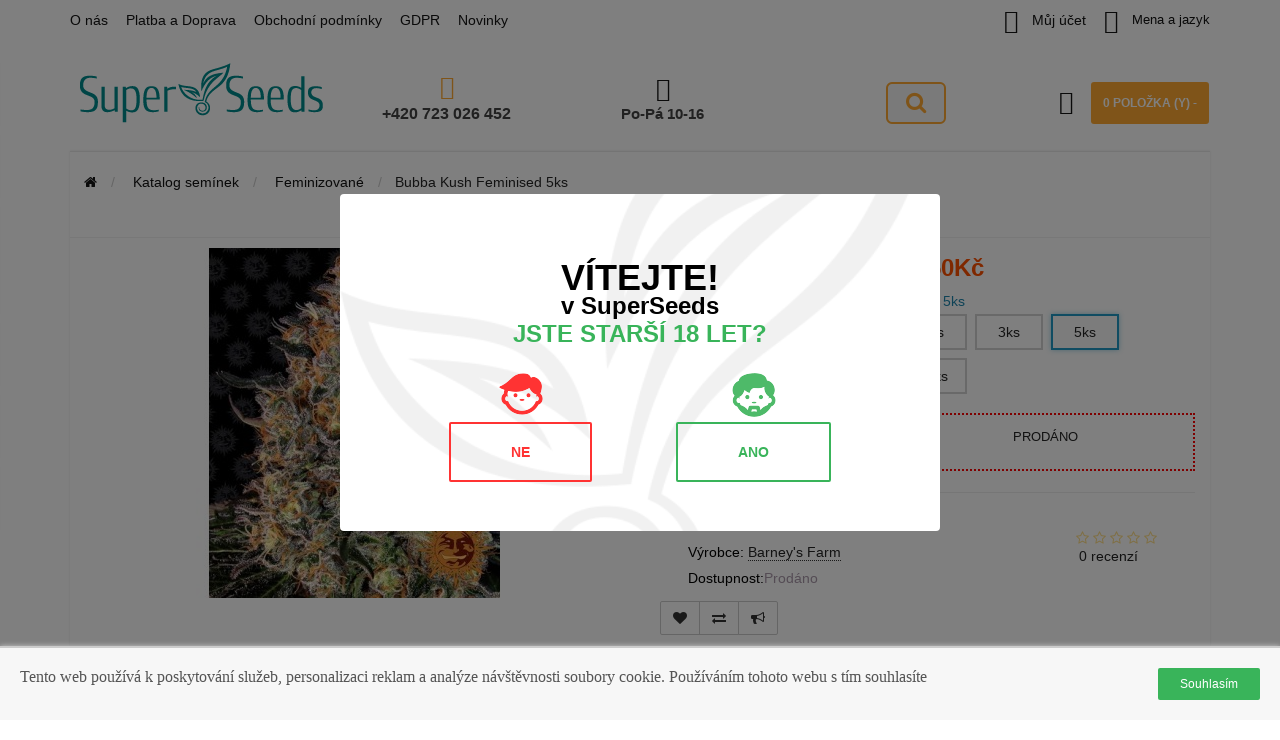

--- FILE ---
content_type: text/html; charset=utf-8
request_url: https://superseeds.cz/bubba-kush-fem-bf
body_size: 17987
content:
<!DOCTYPE html>
<html dir="ltr" lang="cs">
<head>
<meta name="viewport" content="width=device-width, initial-scale=1.0, minimum-scale=1.0, maximum-scale=1.0, user-scalable=0" />
<meta charset="UTF-8" />
<title>Bubba Kush Feminised 1ks Barney's Farm. Koupit semena konopí Bubba Kush Feminised 1ks | SuperSeeds.cz</title>
<base href="https://superseeds.cz/" />

	<link rel="icon" href="image/catalog/cart.png" type="image/png">
<link href="https://superseeds.cz/bubba-kush-fem-bf" rel="canonical" />
<link href="https://superseeds.cz/image/catalog/ico/favicon.png" rel="shortcut icon" />
<link rel="stylesheet" type="text/css" href="catalog/view/theme/sstore/style/bootstrap.css?=1.02" />
<link rel="stylesheet" type="text/css" href="catalog/view/theme/sstore/style/style.css?=1.69" />
<link rel="stylesheet" type="text/css" href="catalog/view/theme/sstore/style/owl.carousel_v2.css" />
<link rel="stylesheet" type="text/css" href="catalog/view/theme/sstore/style/addcart.css" />
<link rel="stylesheet" type="text/css" href="catalog/view/theme/sstore/style/login.css" />
<link rel="stylesheet" type="text/css" href="catalog/view/theme/sstore/style/themify-icons.css" />
<link rel="stylesheet" href="//maxcdn.bootstrapcdn.com/font-awesome/4.6.0/css/font-awesome.min.css" />
<link href="catalog/view/javascript/popup_view/magnific-popup.css" rel="stylesheet" media="screen" />
<link rel="stylesheet" type="text/css" href="catalog/view/theme/sstore/style/responsive.css?=1.53" />
<link rel="stylesheet" type="text/css" href="catalog/view/javascript/jquery/magnific/magnific-popup.css" media="screen" />
<link rel="stylesheet" type="text/css" href="catalog/view/javascript/jquery/datetimepicker/bootstrap-datetimepicker.min.css" media="screen" />
<link rel="stylesheet" type="text/css" href="catalog/view/javascript/hpmodel/hpmodel.css" media="screen" />

<script>
  (function(i,s,o,g,r,a,m){i['GoogleAnalyticsObject']=r;i[r]=i[r]||function(){
  (i[r].q=i[r].q||[]).push(arguments)},i[r].l=1*new Date();a=s.createElement(o),
  m=s.getElementsByTagName(o)[0];a.async=1;a.src=g;m.parentNode.insertBefore(a,m)
  })(window,document,'script','https://www.google-analytics.com/analytics.js','ga');

  ga('create', 'UA-39717719-7', 'auto');
  ga('send', 'pageview');

</script>
<script type="text/javascript" src="catalog/view/javascript/jquery/jquery-2.1.1.min.js"></script>

<link rel="stylesheet" type="text/css" href="catalog/view/javascript/tooltipster.bundle.min.css" />
<script type="text/javascript" src="catalog/view/javascript/tooltipster.bundle.min.js"></script>

<script src="catalog/view/javascript/jquery/jquery-ui.js" type="text/javascript"></script>

<script type="text/javascript" src="catalog/view/javascript/jquery/magnific/jquery.magnific-popup.min.js"></script>
<script type="text/javascript" src="catalog/view/javascript/jquery/datetimepicker/moment.js"></script>
<script type="text/javascript" src="catalog/view/javascript/jquery/datetimepicker/bootstrap-datetimepicker.min.js"></script>
<script type="text/javascript" src="catalog/view/javascript/jquery/jquery.cookie.js"></script>
<script type="text/javascript" src="catalog/view/javascript/hpmodel/hpmodel.js"></script>
<script type="text/javascript" src="catalog/view/theme/sstore/js/bootstrap.js"></script>
<script type="text/javascript" src="catalog/view/theme/sstore/js/common.js?v=1.08"></script>
<script type="text/javascript" src="catalog/view/theme/sstore/js/jquery.leanModal.min.js"></script>
<script type="text/javascript" src="catalog/view/javascript/jquery/magnific/jquery.magnific-popup.min.js"></script>
<script type="text/javascript" src="catalog/view/theme/sstore/js/owl.carousel_v2.js"></script>
<script type="text/javascript" src="catalog/view/theme/sstore/js/uisearch.js"></script>
<script type="text/javascript" src="catalog/view/theme/sstore/js/classie.js"></script>
<script type="text/javascript" src="catalog/view/theme/sstore/js/barrating.js"></script>
<link rel="stylesheet" type="text/css" href="catalog/view/theme/sstore/style/magnify.css" />
<script type="text/javascript" src="catalog/view/theme/sstore/js/jquery.magnify.js"></script>
<!--
<link href='//fonts.googleapis.com/css?family=Roboto+Condensed:400,300,300italic,400italic,700,700italic&subset=latin,cyrillic' rel='stylesheet' type='text/css'>
-->


        		<script type="text/javascript" src="catalog/view/theme/sstore/js/autosearch.js"></script>
				<link rel="stylesheet" type="text/css" href="catalog/view/theme/sstore/style/autosearch.css" />
        <style>

            body {
                    				background-color: #FFFFFF;
    			            }
                        .main-color1, .testbutton, .button, .item .cart .button-cart, .item .wishlist:hover, .item .compare:hover, .product-grid .product-buttons .cart, .product-grid .product-buttons .compare:hover, .product-list .product-buttons .compare:hover, .product-grid .product-buttons .wishlist:hover, .product-list .product-buttons .wishlist:hover, .btn-primary, .da-arrows span, .da-slide .da-link {
				background-color: #39B45A!important;
            }
			                        .main-color2, .main-color1:hover, .testbutton:hover, .cart-top, .button:hover, .item .cart .button-cart:hover, .item .wishlist, .item .compare, .product-grid .product-buttons .cart:hover, .product-grid .product-buttons .wishlist, .product-list .product-buttons .wishlist, .product-grid .product-buttons .compare, .product-list .product-buttons .compare, .caption .intro-btn a, .da-arrows span:hover, .da-slide .da-link:hover, ul.account-ul li:hover, .account-content .buttons div .button, .wishlist-tr, .account-content .button  {
				background-color: #1F6130!important;
            }
			                        .main-color2-text, .main-color1-text:hover, #storeset_menu > ul > li > div.dropdown a:hover, .error, .success, .search-top .fa-search, ul.account-ul li i, input[type=search]::-webkit-input-placeholder, .account-content form legend i, .account-content .buttons div .button-back, .account-content .table-div table .button-back, .account-content h2 i, #right-block i {
				color: #1F6130;
            }
			                        .button, .product-grid .product-buttons .cart, .testbutton {
				color: #FFFFFF!important;
            }
			                        .top-panel a, #sidebar a, .navbar-fixed-bottom ul li a, .sidebar-a, .settings span, .settings i, .settings strong {
				color: #141414;
            }
			                        .top-panel, #sidebar, .search-box-top, .navbar-fixed-bottom, .sidebar-a .dropdown-menu {
				background: #FFFFFF;
            }
			                        .top-panel a:hover, .settings:hover span {
				color: #141414;
            }
			            .enter:before {
            	background: url(/catalog/view/theme/sstore/images/enter.png) no-repeat;
            }
            .register:before {
            	background: url(/catalog/view/theme/sstore/images/reg.png) no-repeat;
            }
            #logo {
            	background: url(/catalog/view/theme/sstore/images/logo.png) no-repeat;
            }
                        #phone a {
				color: #424242;
            }
			                        #shedule {
				color: #424242;
            }
			                        #cart {
				background-color: #FFAA33;
            }
			                        #cart #cart-total, #cart a {
				color: #FFFFFF;
            }
			                        nav, .sb-icon-search, .sb-search.sb-search-open .sb-icon-search, .no-js .sb-search .sb-icon-search {
				background: #39B45A;
            }
			                        nav .main-ul > .main-li > a, nav .main-ul > .main-li > a:visited, #storeset_menu > ul > li > a, #storeset_menu > ul > li > a:visited, ul.mobile-category > li > a:hover, ul.mobile-category > li ul > li:hover > a, #megamenu-menu .nav > li > a  {
				color: #FFFFFF;
            }
            @media only screen and (max-width: 992px) {
                #megamenu-menu .nav > li > div a {
                    color: #FFFFFF!important;
                }
            }
			                        nav .main-ul > .main-li:hover > a, #storeset_menu > ul > li:hover a, #megamenu-menu .nav > li > a:hover  {
				color: #FFFAFA;
            }
			                        .category-dropdown, #storeset_menu > ul > li > div.dropdown, #megamenu-menu .nav > li > div {
				background: #FFFFFF;
            }
			                        .category-dropdown > .sub-ul > .sub-li a.sub-category, .category-dropdown > .sub-ul > .sub-li ul li a, #storeset_menu > ul > li > div.dropdown a, #megamenu-menu .nav > li > div a  {
				color: #252525;
            }
			                        #search input {
				background: #FFFFFF;
            }
			            #search input {
                background-position: 6px 6px;
                background-repeat: no-repeat;
            }
                        .box-heading {
				background: #FFFFFF;
            }
			                        .box-heading h3 {
				color: #DBF3FF;
            }
			                        ul.box-category  li a, ul.box-category li a:visited {
				color: #454343;
            }
			                        .sstore-3-level > ul > li > a {
				background: #008C8D;
            }
			                        .sstore-3-level ul ul li a {
				background: #535E6B;
            }
			                        .sstore-3-level > ul > li > a {
				color: #FFFFFF;
            }
			                        .sstore-3-level > ul > li > a:hover {
				color: #FFFFFF;
            }
			                        .sstore-3-level ul ul li a {
				color: #008C8D;
            }
			                        .sstore-3-level ul ul li a:hover {
				color: #FFAA33;
            }
			                        .sstore-3-level ul ul ul li a.current-link {
				color: #F8FF74;
            }
			                        .product-list .price-old, .product-grid .price-old {
				color: #848484;
            }
			                        .product-list .price-new, .product-grid .price-new, .product-grid .price, .item .price, .swiper-slide .price-new {
				color: #FF5100;
            }
			                                    .product-info > .right .price-new {
				color: #FF5100;
            }
			                        .product-info .price-new {
				color: #FF5100;
            }
			                                    .product-info > .right .cart .button {
				color: #FFFFFF;
            }
			            .product-info > .right .cart .button:hover {
            	background: url(/catalog/view/theme/sstore/images/to-cart-hover.png) no-repeat 16% 46%,#ff5100;
            }
                        .footer-top {
				background: #EEEEEE;
            }
			                        p.subscribe, footer .socials a, footer .contacts ul li, footer .contacts ul li a {
				color: #141414;
            }
			                        footer h3 {
				color: #6C6C6C;
            }
			                        footer h3.top-f {
				color: #FFFFFF;
            }
			                        .footer-top .about p, .footer-top .about p a {
				color: #141414;
            }
			                        .footer-middle {
				background: #EEEEEE;
            }
			                        footer .footer-middle ul > li > a, footer .footer-middle ul > li > a:visited, footer .footer-middle ul > li > a:hover {
				color: #141414;
            }
			                        #powered {
				background: #FFFFFF;
            }
			                        #powered .copyright {
				color: #969696;
            }
			                        #powered .copyright a, #powered .copyright a:visited {
				color: #DBF3FF;
            }
			                        #sidebar-toggle span,#search-top span, .login-top-mobile span, .cart-top-mobile span {
			     color: #000000;
            }
			                                    @media only screen and (max-width: 768px){
                .top-panel, .search-box-top {
                    background: #FFFFFF;
                }
                }
			                        #sidebar {
			     background: #FFFFFF;
            }
			                        #sidebar a, .sidebar-a i, .sidebar-a strong, .sidebar-a .dropdown-menu .btn-link, .sidebar-a h3, .sidebar-a ul li {
			     color: #000000;
            }
			                       .navbar-fixed-bottom { display: none;}
			                        			        </style>
           
        


<script type="text/javascript" src="catalog/view/theme/sstore/js/autosearch.js"></script>
				<link rel="stylesheet" type="text/css" href="catalog/view/theme/sstore/style/autosearch.css" />
<style>
.hpm-cat-box { padding: 0px 20px;  }
</style>

            			

              

<style>
@media (min-width: 768px) {
.product-grid.row > div .product { background: #fff; width: 100%; }
.product-grid.row > div .product:hover { z-index: 10; }
.category-slide .owl-theme .owl-nav { position: absolute; top: -74px; right: 0; z-index: 100; }
}
.cat-options { display: block !important; }
.category-slide .owl-carousel .owl-stage-outer { max-height: unset !important; }
.category-slide { max-height: unset !important; }

.slideshow-box .owl-nav button { position: absolute; cursor: pointer; opacity: 0; color: rgba(0, 0, 0, .8); text-shadow: 1px 1px 0 rgba(255, 255, 255, .3); transition: all .3s ease; background: transparent; border: none; }
.slideshow-box .owl-nav .owl-prev { left: 10px; top: 50% }
.slideshow-box .owl-nav .owl-next { right: 10px; top: 50% }
.slideshow-box .owl-nav div i { font-size: 40px; margin: -20px 0 0 }
.slideshow-box .owl-carousel:hover .owl-nav button { opacity: .7; }
.slideshow-box .owl-nav button i { font-size: 40px; margin: -20px 0 0; }
.owl-nav.disabled { display: none !important; }
.owl-dots button { background: transparent; border: none; }
.owl-carousel .image img { max-width: 100%; }
</style>
      
</head>
<body>


 
 			


    <div class="top-panel">
        <div class="container">
            <div class="row">
                <a href="#" data-toggle="body" id="sidebar-toggle">
                    <span class="ti-menu-alt"></span>
                </a>
                                    <a href="https://superseeds.cz/" class="mobile-logo"><img src="https://superseeds.cz/image/catalog/cz.png" title="Super Seeds Czech Republic" alt="Super Seeds Czech Republic" class="mobile-logo-img"/></a>
                                               <div class="mobile-icons-top">
                    <a href="#" id="search-top" class="search-top"><span class="ti-search"></span></a>
                    <div class="search-box-top">
            			<input type="search" name="search" class="col-xs-10" id="story-top" value="" placeholder="Vyhledávání" onclick="this.value = '';">
            			<input type="submit" class="col-xs-2 top-search-submit" value="Vyhledávání">
                    </div>
                    <!--a href="index.php?route=account/account" class="login-top-mobile"><span class="ti-user"></span></a-->
                    <a href="https://superseeds.cz/index.php?route=checkout/cart" class="cart-top-mobile">
                        <span class="ti-shopping-cart"></span>
                        <div class="cart-cols" id="cart-loading"></div>
                    </a>
                </div>

                <ul class="col-sm-7 col-md-5 top-panel-ul">
                                            <li><a href="https://superseeds.cz/about-us">O nás</a></li>
                                            <li><a href="https://superseeds.cz/delivery-information">Platba a Doprava</a></li>
                                            <li><a href="https://superseeds.cz/faq">Obchodní podmínky</a></li>
                                            <li><a href="https://superseeds.cz/gdpr">GDPR</a></li>
                    
              <a href="https://superseeds.cz/blog/" class="sidebar-a">Novinky</a>
            
                </ul>
                <div class="col-sm-5 col-md-7 top-panel-div">
                    <div class="right">
                                               <a href="#loginmodal" class="register" id="modaltrigger"><i class="material-icons">&#xE853;</i>&nbsp;<span class="top-panel-div-span">Můj účet</span></a>
                                                <!--a href="https://superseeds.cz/index.php?route=account/wishlist" id="wishlist-total" class="right_block_header-link"><i class="material-icons">&#xE87E;</i>&nbsp;<span class="top-panel-div-span">Záložky</span></a-->
                        <!--a href="https://superseeds.cz/index.php?route=checkout/cart" class="total-cart right_block_header-link"><span class="ti-shopping-cart"></span>&nbsp;<span class="top-panel-div-span">Košík</span></a-->
                        <!-- <a href="https://superseeds.cz/index.php?route=checkout/checkout" class="checkout-top"><i class="material-icons">&#xE86C;</i>&nbsp;<span class="top-panel-div-span">	
Objednat</span></a> -->
                                                                 <div class="settings">
                           <i class="material-icons">&#xE8B8;</i>&nbsp;<span class="top-panel-div-span">Mena a jazyk</span>
                            <div class="settings-list">
                                                                <div class="pull-left">
<form action="https://superseeds.cz/index.php?route=common/currency/currency" method="post" enctype="multipart/form-data" class="currency">
  <div class="btn-group">
    <button class="btn btn-link dropdown-toggle" data-toggle="dropdown">
                    <strong>Kč</strong>
            <span class="hidden-xs hidden-sm hidden-md">Měna</span> <i class="fa fa-caret-down"></i></button>
    <ul class="dropdown-menu">
                  <li><button class="currency-select btn btn-link btn-block" type="button" name="EUR">€ Euro</button></li>
                        <li><button class="currency-select btn btn-link btn-block" type="button" name="CZK">Kč Koruna česká</button></li>
                </ul>
  </div>
  <input type="hidden" name="code" value="" />
  <input type="hidden" name="redirect" value="https://superseeds.cz/bubba-kush-fem-bf" />
</form>
</div>
                            </div>

                       </div>
                                            </div>
                </div>
            </div>
        </div>
    </div>

    <div id="sidebar" data-role="sideslide">
           <div id="accordion" class="panel-group">

                            <div class="panel panel-default">
	<div class="panel-heading">
		<div class="h4 panel-title">
			<a href="https://superseeds.cz/cannabis-seeds/" class="sidebar-a">
				<i class="fa"><img src="https://superseeds.cz/image/cache/catalog/icon2016/228/1-01-16x16.png" alt="" width="16"></i>Katalog semínek			</a>
		</div>
	</div>
</div>
				
	                           <div class="panel panel-default">
                    <div class="panel-heading">
                        <div class="h4 panel-title">
                            <a href="#collapse-1" data-parent="#accordion" data-toggle="collapse" class="sidebar-a"><i class="fa fa-info-circle"></i>Informace<i class="fa fa-caret-down"></i></a>
                        </div>
                    </div>
                    <div id="collapse-1" class="panel-collapse collapse">
                        <div class="panel-body">
                                                            <a href="https://superseeds.cz/about-us" class="sidebar-a">O nás</a>
                                                            <a href="https://superseeds.cz/delivery-information" class="sidebar-a">Platba a Doprava</a>
                                                            <a href="https://superseeds.cz/faq" class="sidebar-a">Obchodní podmínky</a>
                                                            <a href="https://superseeds.cz/gdpr" class="sidebar-a">GDPR</a>
                            
              <a href="https://superseeds.cz/blog/" class="sidebar-a">Novinky</a>
            
                        </div>
                    </div>
                </div>
                                                <div class="panel panel-default">
                    <div class="panel-heading">
                        <div class="h4 panel-title">
                            <a href="#collapse-2" data-parent="#accordion" data-toggle="collapse" class="sidebar-a"><i class="fa fa-headphones"></i>Zákaznický servis<i class="fa fa-caret-down"></i></a>
                        </div>
                    </div>
                    <div id="collapse-2" class="panel-collapse collapse">
                        <div class="panel-body">
                            <a href="https://superseeds.cz/contact/" class="sidebar-a">Kontaktujte nás</a>
                            <!--a href="https://superseeds.cz/index.php?route=account/return/add" class="sidebar-a">Reklamace</a-->
                            <!--a href="https://superseeds.cz/sitemap/" class="sidebar-a">Mapa stránky</a-->
                        </div>
                    </div>
                </div>
                                                <div class="panel panel-default">
                    <div class="panel-heading">
                        <div class="h4 panel-title">
                            <a href="#collapse-3" data-parent="#accordion" data-toggle="collapse" class="sidebar-a"><i class="fa fa-ellipsis-h"></i>Doplňky<i class="fa fa-caret-down"></i></a>
                        </div>
                    </div>
                    <div id="collapse-3" class="panel-collapse collapse">
                        <div class="panel-body">
                            <a href="https://superseeds.cz/seedbanks/" class="sidebar-a">SeedsBank</a>
                            <!--a href="https://superseeds.cz/index.php?route=account/voucher" class="sidebar-a">Dárkové poukazy</a-->
                            <!--a href="https://superseeds.cz/index.php?route=affiliate/account" class="sidebar-a">Affiliate program</a-->
                            <a href="https://superseeds.cz/specials/" class="sidebar-a">Akční nabídka</a>
                        </div>
                    </div>
                </div>
                                                <div class="panel panel-default">
                    <div class="panel-heading">
                        <div class="h4 panel-title">
                            <a href="#collapse-4" data-parent="#accordion" data-toggle="collapse" class="sidebar-a"><i class="fa fa-user"></i>Můj účet<i class="fa fa-caret-down"></i></a>
                        </div>
                    </div>
                    <div id="collapse-4" class="panel-collapse collapse">
                        <div class="panel-body">
                            <a href="https://superseeds.cz/index.php?route=account/account" class="sidebar-a">Můj účet</a>
                            <a href="https://superseeds.cz/index.php?route=account/order" class="sidebar-a">Historie objednávek</a>
                            <a href="https://superseeds.cz/index.php?route=account/wishlist" class="sidebar-a">Záložky</a>
                            <!--a href="https://superseeds.cz/index.php?route=account/newsletter" class="sidebar-a">Novinky</a-->
                        </div>
                    </div>
                </div>
                                                                        <div class="panel panel-default">
                            <div class="panel-heading">
                                <div class="h4 panel-title">
                                    <a href="#collapse-5" data-parent="#accordion" data-toggle="collapse" class="sidebar-a"><i class="fa fa-cog"></i>Mena a jazyk<i class="fa fa-caret-down"></i></a>
                                </div>
                            </div>
                            <div id="collapse-5" class="panel-collapse collapse">
                                <div class="panel-body">
                                                                        <div class="sidebar-a"><div class="pull-left">
<form action="https://superseeds.cz/index.php?route=common/currency/currency" method="post" enctype="multipart/form-data" class="currency">
  <div class="btn-group">
    <button class="btn btn-link dropdown-toggle" data-toggle="dropdown">
                    <strong>Kč</strong>
            <span class="hidden-xs hidden-sm hidden-md">Měna</span> <i class="fa fa-caret-down"></i></button>
    <ul class="dropdown-menu">
                  <li><button class="currency-select btn btn-link btn-block" type="button" name="EUR">€ Euro</button></li>
                        <li><button class="currency-select btn btn-link btn-block" type="button" name="CZK">Kč Koruna česká</button></li>
                </ul>
  </div>
  <input type="hidden" name="code" value="" />
  <input type="hidden" name="redirect" value="https://superseeds.cz/bubba-kush-fem-bf" />
</form>
</div>
</div>                                </div>
                            </div>
                        </div>
                                                                <div class="sidebar-a">
                    <h3>Kontaktujte nás</h3> 
                    <ul>
                                                    <li>Prague, Czech Republic</li>
                                                                            <li><a href="/cdn-cgi/l/email-protection#89fafcf9ecfbfaececedfaa7eaf3c9eee4e8e0e5a7eae6e4"><span class="__cf_email__" data-cfemail="384b4d485d4a4b5d5d5c4b165b42785f55595154165b5755">[email&#160;protected]</span></a></li>
                                                                            <li><a href="tel:420723026452">+420 723 026 452</a></li>
                                                                                                    <li>Po-Pá 10-16</li>
                        
                    </ul>
                </div>
                            </div>
  </div>


    <div class="clearfix"></div>
    
    <div id="loginmodal" style="display:none;">
    <div class="logintitle">Autorizace</div>
    <form id="loginform" name="loginform" method="post" action="https://superseeds.cz/index.php?route=account/login" enctype="multipart/form-data">
        <p class="fieldbox">
            <label for="email" class="email-label">Your email:</label>
            <input type="text" name="email" id="email" class="txtfield" tabindex="1">
        </p>
        <p class="fieldbox">
            <label for="password" class="password-label">Your password:</label>
            <input type="password" name="password" id="password" class="txtfield" tabindex="2">
        </p>
        <p class="fieldbox">
        	<input type="submit" name="loginbtn" id="loginbtn" class="button" value="Přihlásit" tabindex="3">
        </p>
    </form>
    <div class="login-help">
    <a href="https://superseeds.cz/index.php?route=account/register" title="Registrovat">Registrovat</a> | <a href="https://superseeds.cz/index.php?route=account/forgotten" title="Zapomenuté heslo?">Zapomenuté heslo?</a>
    </div>
    </div>
     <script data-cfasync="false" src="/cdn-cgi/scripts/5c5dd728/cloudflare-static/email-decode.min.js"></script><script type="text/javascript"><!--
	$('#loginmodal input').keydown(function(e) {
		if (e.keyCode == 13) {
			$('#loginmodal').submit();
		}
	});
	//--></script>
    
    <div class="container">
       <!-- ============ header =================== -->
            <header class="row">
                                                          		                      <div class="col-sm-3 col-md-3">
	                      	<div class="header_logo">
	                      		<a href="https://superseeds.cz/"><img class="img-responsive" src="https://superseeds.cz/image/catalog/cz.png" title="Super Seeds Czech Republic" alt="Super Seeds Czech Republic" /></a>
	                      	</div>
	                      </div>
	                                                              <div id="contacts" class="col-sm-3 col-md-3 width">
                        <div id="phone">
													                                    <i class="material-icons">&#xE0CD;</i>
													                                    <div>

                                                                        <a href="tel:420723026452">
                                    +420 723 026 452</a>

                            </div>
                            <div></div>
                        </div>
                        <div class="hidden-contacts">
                        <ul>
                           <!--                                  <li><i class="fa fa-map"></i>Prague, Czech Republic</li>
                             -->
                                                            <li><i class="fa fa-envelope"></i><a href="/cdn-cgi/l/email-protection#81f2f4f1e4f3f2e4e4e5f2afe2fbc1e6ece0e8edafe2eeec"><span class="__cf_email__" data-cfemail="43303633263130262627306d203903242e222a2f6d202c2e">[email&#160;protected]</span></a></li>
                                                            					</ul>
                    </div>
                    </div>
                    <div id="shedule" class="col-sm-3 col-md-3">
                        <div>
                            <i class="material-icons">&#xE8AE;</i>
                            <div>
                                                        Po-Pá 10-16                                                        </div>
                        </div>
                    </div>
                <div id="search_header" class="col-sm-3 col-md-3">
                    <!-- <i class="material-icons">&#xE8AE;</i> -->
                    <div><div id="search">
    <div id="sb-search" class="sb-search">
    	
    		<input autocomplete="off" class="sb-search-input" type="text" name="search" id="story" value="" placeholder="Vyhledávání" >
    		<input class="sb-search-submit" autocomplete="off" type="submit" value="">
    		<span class="sb-icon-search"><i class="fa fa-search"></i></span>
    	
    </div>  
</div>
<script data-cfasync="false" src="/cdn-cgi/scripts/5c5dd728/cloudflare-static/email-decode.min.js"></script><script>
	new UISearch( document.getElementById( 'sb-search' ) );
</script>                    </div>
                </div>


                    <div class="col-sm-3 col-md-3 basket_header">
                    	<div id="right-block" >
	                        <div id="cart">
  <div class="heading">
    <a><span id="cart-total">0 položka (y) -</span></a></div>
    <div style="clear: both;"></div>
  <div class="content">
        
      <p class="text-center">
Váš nákupní košík je prázdný!</p>

	                <p class="text-center">  <a href="https://superseeds.cz/cannabis-seeds/" class="btn-green">
          <img src="https://superseeds.cz/image/cache/catalog/icon2016/228/1-01-120x120.png" alt="Katalog semínek"><br/>
        Katalog semínek  </a>
</p>
	            
    
     </div> 
</div>
	                    	<label for="cart-total"><i class="material-icons basket_header_i">&#xE8CC;</i></label>
	                        <div class="clearfix"></div>
                        </div>
                    </div>
                        	</header>
        <!-- ============ menu =================== -->



    		
            <script>
            $( ".menu-alt" ).click(function() {
              $( ".mobile-category" ).slideToggle( "slow", function() {
                // Animation complete.
              });
              $('.mobile-category').css('display','block');
            });
            </script>
    		<div id="notification"></div>
<div itemscope itemtype="http://schema.org/Product">
	<meta itemprop="url" content="https://superseeds.cz/bubba-kush-fem-bf" />
<div id="container">
  <div class="row">
	<ul class="breadcrumb" itemscope itemtype="https://schema.org/BreadcrumbList">
	    				<li  itemprop="itemListElement" itemscope itemtype="https://schema.org/ListItem"  class="b_home">
							<a href="https://superseeds.cz/" itemprop="item"><span itemprop="name"><i class="fa fa-home"></i><span style="display:none">Domů</span></span></a>
						<meta itemprop="position" content="1" />
		</li>
		    				<li  itemprop="itemListElement" itemscope itemtype="https://schema.org/ListItem"  class="b_item">
							<a href="https://superseeds.cz/cannabis-seeds/" itemprop="item"><span itemprop="name">Katalog semínek</span></a>
						<meta itemprop="position" content="2" />
		</li>
		    				<li  itemprop="itemListElement" itemscope itemtype="https://schema.org/ListItem"  class="b_item">
							<a href="https://superseeds.cz/cannabis-seeds/feminized/" itemprop="item"><span itemprop="name">Feminizované</span></a>
						<meta itemprop="position" content="3" />
		</li>
		    				<li  itemprop="itemListElement" itemscope itemtype="https://schema.org/ListItem"  class="b_item">
							<span itemprop="name">Bubba Kush Feminised 1ks</span>
				<meta itemprop="item" content="https://superseeds.cz/bubba-kush-fem-bf" />
						<meta itemprop="position" content="4" />
		</li>
		        </ul>

  </div>
  <div class="content">
    <h1>Bubba Kush Feminised 1ks</h1>
                    <article id="content" class="col-sm-12">
        <div class="row">
        <div class="product-info">
                                                <div class="col-sm-6">

                
                                                                        
              <div class="image thumbnails-one all-carousel">
            

                                
              <a href="https://superseeds.cz/image/cache/catalog/Barneys-Farm/bubba-kush_circle_new_21_666967-500x500.jpg" class="dataitem">
            
                                    <img itemprop="image" src="https://superseeds.cz/image/cache/catalog/Barneys-Farm/bubba-kush_circle_new_21_666967-350x350.jpg" title="Bubba Kush Feminised 1ks" alt="Bubba Kush Feminised 1ks" />
                                </a>
                            </div>
                                                                                </div>

                                    
            <div class="col-sm-6 product-right">
              <div class="row top-info-product">
			                  <div class="col-md-5">
                                       <a href="https://superseeds.cz/barneysfarm"><img src="image/catalog/ico/barney250x250.png" class="manufacturer-logo"></a>
                                  </div>
                <div class="col-md-7">
                    <span class="micro-price" itemprop="name">Bubba Kush Feminised 1ks</span>                                          <div class="price" itemprop="offers" itemscope itemtype="http://schema.org/Offer">
                      <span itemprop="availability" class="availabil" style="display:none;" content="http://schema.org/InStock">Out Of Stock</span>
                      <meta itemprop="priceValidUntil" content="2029-12-31">
                      <meta itemprop="priceCurrency" content="CZK" />                                                <span class="micro-price" itemprop="price">250</span>
                        
              <span class="price-new" id="update_price">250Kč</span>
            
                                                  

                                	                    	                    	            </div>
        	            
        	            
                      <div class="description">




                    
                			</div>

                			<script>
                			$('.open-size-link-show').magnificPopup({
                			  type:'inline',
                			  midClick: true 			});
                			</script>





                            <!--options-->


<div id="hpmodel" class="form-group">
    <div class="hpm-name">Balení: <span class="after_title"></span></div>
      <div class="hpmodel_type_images text-center">
        <div class="hpm-item hpm-item-2887  text-center pull-left thumbnail hidden-of-next2887 stock-off" data-hash="2887" data-title="1ks" data-id="2887">
            <div class="hpm-v-name_exp_last">1ks</div>
      <div class="clearfix top10"></div>
          </div>
        <div class="hpm-item hpm-item-2888  text-center pull-left thumbnail hidden-of-next2888 stock-off" data-hash="2888" data-title="3ks" data-id="2888">
            <div class="hpm-v-name_exp_last">3ks</div>
      <div class="clearfix top10"></div>
          </div>
        <div class="hpm-item hpm-item-2889  text-center pull-left thumbnail hidden-of-next2889 stock-off" data-hash="2889" data-title="5ks" data-id="2889">
            <div class="hpm-v-name_exp_last">5ks</div>
      <div class="clearfix top10"></div>
          </div>
        <div class="hpm-item hpm-item-2890 active text-center pull-left thumbnail hidden-of-next2890 stock-on" data-hash="2890" data-title="10ks" data-id="2890">
            <div class="hpm-v-name_exp_last">10ks</div>
      <div class="clearfix top10"></div>
          </div>
      </div>
        
  <div style="clear:both;"></div>
</div>
<script>
var hpmodel = {
    copy: {
                                        'h1': '',
        '.breadcrumb': '',
                '.product-right .cart': '',
        '.product-right .options':'',
        '.product-right .description .col-md-9':'',
        '.product-right .price':'',
        '.product-right .cart-block': '',
        '.product-right .btn-group': '',
        '.product-block-cart': '',
    },
    rest: {
            },
    input: {
        //'.product-right input[name="quantity"]': 'change',
    },
};
function hmodel_onchange() {
      $('.open-size-link-show').magnificPopup({type:'inline', midClick: true});
}
function validate(){}
</script>
<script>
function hashchange() {
    var sf = false;
        var hash = location.hash.replace('#','');
    if (hash) {
        hash = hash.split('-')[0];
        var elem = $('[data-hash="'+hash+'"]').closest('.hpm-item');
        if (elem.length) {
            elem.trigger('click');
            sf = true;
        }
    } else {
        if ($('#hpmodel .hpm-item-2890').length) {
            $('#hpmodel .hpm-item-2890').trigger('click');
            sf = true;            
        }
    }
        }
function hpmodel_rri(r, ri, $d) {
    for (s in r) { $(s).html(r[s]); }
    for (s in ri) { $i = $(s).val(ri[s]); v = hpmodel.input[s]; if (v) $i.trigger(v); }
    if (typeof hmodel_onchange === 'function') hmodel_onchange($d);
    if (typeof autocalc_init === 'function') autocalc_init();
}
function hpm_pp_select($item) {
    $('.hpm-item').removeClass('active');
    var product_id = $item.data('id') ? $item.data('id') : $item.val();
    $('#hpmodel .hpm-item-'+product_id).addClass('active');
    $('body').removeClass('hpm-no-active').addClass('hpm-has-active');
    
        var name = $item.text(); name = name.trim(' ').toLowerCase().replace(/\s\s+/g, '-').replace(' ', '-');
    var hash = $item.data('hash'); // + (name ? '-' + name : '');
    var loc = location.href;
    if (location.hash) {
        loc = loc.replace(/(#.*)/, '#' + hash);
    } else {
        loc = loc + '#'+ hash;
    }
    window.history.replaceState(null,null, loc);
       
    $('#hpmodel .after_title').html($item.data('title'));
    
    if (typeof hmodel_before === 'function') hmodel_before();
    $.ajax({
        url: 'index.php?route=product/product'+ '&path=79_62' + '&product_id='+product_id,
        type: 'post',
        data: 'hpmodel_orig=1',
        dataType: 'html',
        success: function(h){
            var $d=$(h); var r = []; var ri = [];
            document.title=$d.filter('title').text();            for (s in hpmodel.rest) { r[s] = $(s).html(); };
            for (s in hpmodel.input) { ri[s] = $(s).val();  };
            var cc = 0;
            for (s in hpmodel.copy) { cc++; $h = $d.find(s); var $i = $h.find('img'); var ic = $i.length; if (ic == 0) { $(s).html($h.html()); cc--; } else { (function(ic, $i, s, $h){ $i.each(function(){ $ii = $('<img src="'+$(this).attr('src')+'" style="width:1px;height:1px;" />').on('load',function(){ ic--; if (ic == 0) { $(s).html($h.html()); cc--; if (cc == 0) hpmodel_rri(r, ri, $d);}}).on('error',function(){ ic--; if (ic == 0) { $(s).html($h.html()); cc--; if (cc == 0) hpmodel_rri(r, ri, $d);}});});})(ic, $i, s, $h);}};
            if (cc == 0) hpmodel_rri(r, ri, $d);
        }
    });
}
$(document).on('click', '#hpmodel .hpm-item', function() {
    hpm_pp_select($(this));
}).on('change', '#hpmodel .hpmodel-type-select select', function() {
    hpm_pp_select($(this).find('option:selected'));
});
$(document).ready(function () {
        $('#hpmodel').show();    
    if ($('#hpmodel .hpm-item-2890').length) {
        $('#hpmodel .hpm-item-2890').addClass('active');
        $('body').addClass('hpm-has-active');
    } else {
                $('body').addClass('hpm-no-active');
    }
    hashchange();
});
</script>

                                                  <!--options-->






                          <div class="product-block-cart">
                             
                          <!--cart-->
                          
                             <div class="no_stock">
                               <h3>Prodáno</h3>
                                                          </div>
                                                      </div>
                           <!--cart-->



                        <div class="clearfix"></div>
                                    </div><!--end col-md-6-->


          </div>

          <div class="row cart-block">
            <div class="col-md-5"></div>
            <div class="col-md-3"></div>
          </div>

            <hr/>
            <div class="description row">
              <div class="col-md-9">
                <span class="marked">Model:</span> 2887<br />
                                <span class="marked">Výrobce:</span> <a href="https://superseeds.cz/barneysfarm"><span itemprop="brand">Barney's Farm</span></a><br />
                                <span class="marked">Dostupnost:</span>Prodáno<br />
                <!--<span class="marked">Model:</span>
                <span itemprop="model">Barney's Farm Bad Bubba Kush</span>-->
              </div>
                            <div class="col-md-3 review" >

                  
                                                          <span><i class="fa fa-star-o stars-rev"></i></span>
                                                                              <span><i class="fa fa-star-o stars-rev"></i></span>
                                                                              <span><i class="fa fa-star-o stars-rev"></i></span>
                                                                              <span><i class="fa fa-star-o stars-rev"></i></span>
                                                                              <span><i class="fa fa-star-o stars-rev"></i></span>
                                                        <div class="clerfix"></div>

                  <a onclick="$('a[href=\'#tab-review\']').trigger('click'); $('html, body').animate({scrollTop: $('.scrolled').offset().top}, 800);">0 recenzí</a>
                </div>
            </div>
            <div class="btn-group">
                <button type="button" class="btn btn-default main-color1-text" title="Přidat do seznamu přání" onclick="addToWishList('2887');"><i class="fa fa-heart"></i></button>
                <button type="button" class="btn btn-default main-color1-text" title="Přidat k porovnání" onclick="addToCompare('2887');"><i class="fa fa-exchange"></i></button>

			<button id="recom" type="button" class="btn btn-default main-color1-text" title="doporučit" onclick="addRecomendation('2887');"><i class="fa fa-bullhorn"></i> </button>
			


            </div>











         </div>


    <div class="clearfix"></div>
                      <div class="col-sm-12 tabs-box scrolled">
  <ul class="nav nav-tabs">
            <li class="active"><a href="#tab-description" data-toggle="tab">Popis</a></li>
                        <li><a href="#tab-review" data-toggle="tab">Recenze (0)</a></li>
                           </ul>




  <div class="tab-content">

  <div id="tab-description" class="tab-pane active">
	   <div itemprop="description">
	   	<p>Bubbhou ve Spojených státech. Náš tým ji stabilizoval a pozvedl na úroveň, kterou
si vzhledem ke své historii a reputaci zaslouží. Jedná se o jednu z nejoblíbenějších
indik na světě, s děsivým obsahem 29 % THC. Bubba Kush™ je silně produktivní
model, i když během 8 až 9 týdnů květu nevyroste příliš do výšky. Právě proto je to
ale ideální kandidát pro ty, kdo se pídí po silném kuřivu, které v pěstírně nezabere
moc místa. Výkon téhle mašiny není její velikostí nikterak poznamenán – s trochu
lásky péče se dá v indooru snadno vytěžit až 600 g/m2
. Odleťte do světa Bubba
Kushe a vychutnejte si jeden z nejvíce uklidňujících modelů ve světě konopí. Díky
autentickým afghánským genům se vyznačuje vynikající potencí a exotické vůně z
Východu vám připomenou aromatické turecké sladkosti.<br></p>	   </div>
         <table class="table table-bordered">

                
            
                <thead>
          <tr>
            <td colspan="2"><strong>Uvádí odrůdy</strong></td>
          </tr>
        </thead>
        <tbody>
                    <tr>
            
              <td width="10%">
                <img src="https://superseeds.cz/image/catalog/Attributes/attr2.png" class="tooltip-attr" style="opacity:1;" title="Paul"/>              </td>
            
            <td>Feminizovaný</td>
          </tr>
                    <tr>
            
              <td width="10%">
                <img src="https://superseeds.cz/image/catalog/Attributes/attr1.png" class="tooltip-attr" style="opacity:1;" title="Genotyp"/>              </td>
            
            <td>70% Indica x 30% Sativa</td>
          </tr>
                    <tr>
            
              <td width="10%">
                <img src="https://superseeds.cz/image/catalog/Attributes/genetics2.png" class="tooltip-attr" style="opacity:1;" title="Genetika"/>              </td>
            
            <td>Afghan Kush Landrace X OG Kush</td>
          </tr>
                    <tr>
            
              <td width="10%">
                <img src="https://superseeds.cz/image/catalog/Attributes/attr4.png" class="tooltip-attr" style="opacity:1;" title="Kvetoucí"/>              </td>
            
            <td>56 - 63 dní</td>
          </tr>
                    <tr>
            
              <td width="10%">
                <img src="https://superseeds.cz/image/catalog/Attributes/attr5.png" class="tooltip-attr" style="opacity:1;" title="Výška rostliny"/>              </td>
            
            <td>100 - 120 cm</td>
          </tr>
                    <tr>
            
              <td width="10%">
                <img src="https://superseeds.cz/image/catalog/Attributes/attr8.png" class="tooltip-attr" style="opacity:1;" title="Produktivita"/>              </td>
            
            <td>550-600 gr/m²</td>
          </tr>
                    <tr>
            
              <td width="10%">
                <img src="https://superseeds.cz/image/catalog/Attributes/harvest.png" class="tooltip-attr" style="opacity:1;" title="Sklizeň"/>              </td>
            
            <td>Začátkem října</td>
          </tr>
                    <tr>
            
              <td width="10%">
                <img src="https://superseeds.cz/image/catalog/Attributes/mouth.png" class="tooltip-attr" style="opacity:1;" title="Chuť"/>              </td>
            
            <td>sladce hašišová, Mocha, zemitá</td>
          </tr>
                    <tr>
            
              <td width="10%">
                <img src="https://superseeds.cz/image/catalog/Attributes/male172.png" class="tooltip-attr" style="opacity:1;" title="Efekt"/>              </td>
            
            <td>Euforická relaxace, uklidňující</td>
          </tr>
                  </tbody>
              </table>
    	   
  </div>
  
    <div class="tab-pane" id="tab-review">

    <div class="rew-form">
	    <div id="review"></div>
		    <div class="sub">
			    <form id="form-review">
				    <h2 id="review-title">Napsat recenzi</h2>
				    <div class="reviewfield">
				        <label class="col-sm-3" for="input-name">Vaše jméno a příjmení:</label>
				        <div class="col-sm-9">
				        	<input type="text" id="input-name" name="name" value="" placeholder="Vaše jméno a příjmení"/>
				        </div>
						<div class="clearfix"></div>
				    </div>
				    <div class="reviewfield">
				        <label class="col-sm-3" for="input-text">Text recenze:</label>
				        <div class="col-sm-9">
				        	<textarea id="input-text" name="text" cols="40" rows="8" placeholder="Text recenze"></textarea>
				        </div>
						<div class="clearfix"></div>
				    </div>
				    <div class="reviewfield">
				        <label class="col-sm-3">Hodnocení:</label>
				        <div class="col-sm-9">
						<select id="ratingme" name="rating">
						  <option value="1">1</option>
						  <option value="2">2</option>
						  <option value="3">3</option>
						  <option value="4">4</option>
						  <option value="5">5</option>
						</select>
						<script type="text/javascript">
						   $(function() {
						      $('#ratingme').barrating({
						        theme: 'fontawesome-stars'
						      });
						   });
						</script>
				        </div>
						<div class="clearfix"></div>
				    </div>
				    				    <div class="reviewfield">
				    							<div class="clearfix"></div>
				    </div>
				    				    <div class="reviewfield">
				        <div class="buttons col-sm-offset-3 col-sm-9">
				          <div class="left"><a id="button-review" class="button">Pokračovat</a></div>
				        </div>
						<div class="clearfix"></div>
				    </div>
				</form>
		    </div>
	    </div>
	    <div class="clearfix"></div>
	</div>

   </div>
   </div>
    </div></div>
  </article>
  </div>
  <div class="clearfix"></div>

  </div>
  </div>



    		<div class="box-main">

		<div class="news-set center">
		<h4 class="inner"><span>Doporučené Zboží</span></h4>
		</div>
		 <div class="category-slide">

                            <div id="cat-latest" class="owl-carousel owl-theme" style="display: block; opacity: 1;">

                            
                                

                                        <div class="item">

                                        	
                                            				                                <div class="image">
                                                    <a data-hpm-href="1" href="https://superseeds.cz/index.php?route=product/product&amp;product_id=1907">
                                                        <img src="https://superseeds.cz/image/cache/catalog/BulkSeedsBank/foto+attribut/cs-cz/ss-kartochka-tovara-cz-40-200x200.jpg" alt="Purple Glam Kush Feminised 100ks" />
                                                    </a>
                                                </div>
				                            

        <div class="cat-options"><div class="hpm-cat-box" >
  <div class="hpm-cat-title">Balení:</div>    <div class="hpm-cat-content hpm-type-images">
        <div class="hpm-cat-item " data-id="929" data-href="https://superseeds.cz/purple-glam-kush-fem-bsb" data-name="Purple Glam Kush Feminised 5ks"  data-price="438Kč"  data-qty="0" data-price-value="17.5000" >
            <div class="hpm-col-name_exp_last">5ks</div>
          </div>
        <div class="hpm-cat-item " data-id="1845" data-href="https://superseeds.cz/purple-glam-kush-fem-bsb#1845" data-name="Purple Glam Kush Feminised 10ks"  data-price="750Kč"  data-qty="0" data-price-value="30.0000" >
            <div class="hpm-col-name_exp_last">10ks</div>
          </div>
        <div class="hpm-cat-item active" data-id="1907" data-href="https://superseeds.cz/purple-glam-kush-fem-bsb#1907" data-name="Purple Glam Kush Feminised 100ks"  data-price="6 250Kč"  data-qty="53" data-price-value="250.0000" >
            <div class="hpm-col-name_exp_last">100ks</div>
          </div>
        <div class="hpm-cat-item " data-id="1908" data-href="https://superseeds.cz/purple-glam-kush-fem-bsb#1908" data-name="Purple Glam Kush Feminised 500ks"  data-price="27 500Kč"  data-qty="53" data-price-value="1100.0000" >
            <div class="hpm-col-name_exp_last">500ks</div>
          </div>
        <div class="hpm-cat-item " data-id="1952" data-href="https://superseeds.cz/purple-glam-kush-fem-bsb#1952" data-name="Purple Glam Kush Feminised 1000ks"  data-price="50 000Kč"  data-qty="53" data-price-value="2000.0000" >
            <div class="hpm-col-name_exp_last">1000ks</div>
          </div>
      </div>
      </div>
</div>      
                                            <div class="cart">
                                                 <a onclick="addToCart('1907');" class="button-cart" title="Koupit"><i class="fa fa-shopping-cart" aria-hidden="true"></i></a>
                                                 <a onclick="addToWishList('1907');"  title="Přidat do seznamu přání" class="wishlist"><i class="fa fa-heart-o" aria-hidden="true"></i></a>
                                                 <a onclick="addToCompare('1907');"  title="Přidat k porovnání" class="compare"><i class="fa fa-exchange" aria-hidden="true"></i></a>
                                            </div>
                                            <div class="clearfix"></div>
                                            <div class="name">
                                                <a data-hpm-href="1" href="https://superseeds.cz/index.php?route=product/product&amp;product_id=1907">Purple Glam Kush Feminised 100ks</a>
                                            </div>
                                                                                        <div class="price">
                                                                                                    6 250Kč                                                                                            </div>
                                                                                                                            </div>

                                    

                                        <div class="item">

                                        	
                                            				                                <div class="image">
                                                    <a data-hpm-href="1" href="https://superseeds.cz/og-kush-fem-bsb">
                                                        <img src="https://superseeds.cz/image/cache/catalog/BulkSeedsBank/foto+attribut/cs-cz/Og%20Kush-200x200.jpg" alt="Og Kush Feminised 5ks" />
                                                    </a>
                                                </div>
				                            

        <div class="cat-options"><div class="hpm-cat-box" >
  <div class="hpm-cat-title">Balení:</div>    <div class="hpm-cat-content hpm-type-images">
        <div class="hpm-cat-item active" data-id="925" data-href="https://superseeds.cz/og-kush-fem-bsb" data-name="Og Kush Feminised 5ks"  data-price="438Kč"  data-qty="1" data-price-value="17.5000" >
            <div class="hpm-col-name_exp_last">5ks</div>
          </div>
        <div class="hpm-cat-item " data-id="1841" data-href="https://superseeds.cz/og-kush-fem-bsb#1841" data-name="Og Kush Feminised 10ks"  data-price="750Kč"  data-qty="0" data-price-value="30.0000" >
            <div class="hpm-col-name_exp_last">10ks</div>
          </div>
        <div class="hpm-cat-item " data-id="1899" data-href="https://superseeds.cz/og-kush-fem-bsb#1899" data-name="Og Kush Feminised 100ks"  data-price="6 250Kč"  data-qty="48" data-price-value="250.0000" >
            <div class="hpm-col-name_exp_last">100ks</div>
          </div>
        <div class="hpm-cat-item " data-id="1900" data-href="https://superseeds.cz/og-kush-fem-bsb#1900" data-name="Og Kush Feminised 500ks"  data-price="27 500Kč"  data-qty="48" data-price-value="1100.0000" >
            <div class="hpm-col-name_exp_last">500ks</div>
          </div>
        <div class="hpm-cat-item " data-id="1948" data-href="https://superseeds.cz/og-kush-fem-bsb#1948" data-name="Og Kush Feminised 1000ks"  data-price="50 000Kč"  data-qty="48" data-price-value="2000.0000" >
            <div class="hpm-col-name_exp_last">1000ks</div>
          </div>
      </div>
      </div>
</div>      
                                            <div class="cart">
                                                 <a onclick="addToCart('925');" class="button-cart" title="Koupit"><i class="fa fa-shopping-cart" aria-hidden="true"></i></a>
                                                 <a onclick="addToWishList('925');"  title="Přidat do seznamu přání" class="wishlist"><i class="fa fa-heart-o" aria-hidden="true"></i></a>
                                                 <a onclick="addToCompare('925');"  title="Přidat k porovnání" class="compare"><i class="fa fa-exchange" aria-hidden="true"></i></a>
                                            </div>
                                            <div class="clearfix"></div>
                                            <div class="name">
                                                <a data-hpm-href="1" href="https://superseeds.cz/og-kush-fem-bsb">Og Kush Feminised 5ks</a>
                                            </div>
                                                                                        <div class="price">
                                                                                                    438Kč                                                                                            </div>
                                                                                                                            </div>

                                    

                                        <div class="item">

                                        	
                                            				                                <div class="image">
                                                    <a data-hpm-href="1" href="https://superseeds.cz/master-kush-grand-fem-bsb">
                                                        <img src="https://superseeds.cz/image/cache/catalog/BulkSeedsBank/foto+attribut/cs-cz/ss-kartochka-tovara-cz-29-200x200.jpg" alt="Master Kush Grand Feminised 5ks" />
                                                    </a>
                                                </div>
				                            

        <div class="cat-options"><div class="hpm-cat-box" >
  <div class="hpm-cat-title">Balení:</div>    <div class="hpm-cat-content hpm-type-images">
        <div class="hpm-cat-item active" data-id="917" data-href="https://superseeds.cz/master-kush-grand-fem-bsb" data-name="Master Kush Grand Feminised 5ks"  data-price="438Kč"  data-qty="2" data-price-value="17.5000" >
            <div class="hpm-col-name_exp_last">5ks</div>
          </div>
        <div class="hpm-cat-item " data-id="1961" data-href="https://superseeds.cz/master-kush-grand-fem-bsb#1961" data-name="Master Kush Grand Feminised 10ks"  data-price="750Kč"  data-qty="30" data-price-value="30.0000" >
            <div class="hpm-col-name_exp_last">10ks</div>
          </div>
        <div class="hpm-cat-item " data-id="1834" data-href="https://superseeds.cz/master-kush-grand-fem-bsb#1834" data-name="Master Kush Grand Feminised 100ks"  data-price="6 250Kč"  data-qty="7" data-price-value="250.0000" >
            <div class="hpm-col-name_exp_last">100ks</div>
          </div>
        <div class="hpm-cat-item " data-id="1885" data-href="https://superseeds.cz/master-kush-grand-fem-bsb#1885" data-name="Master Kush Grand Feminised 500ks"  data-price="27 500Kč"  data-qty="7" data-price-value="1100.0000" >
            <div class="hpm-col-name_exp_last">500ks</div>
          </div>
        <div class="hpm-cat-item " data-id="1886" data-href="https://superseeds.cz/master-kush-grand-fem-bsb#1886" data-name="Master Kush Grand Feminised 1000ks"  data-price="50 000Kč"  data-qty="7" data-price-value="2000.0000" >
            <div class="hpm-col-name_exp_last">1000ks</div>
          </div>
      </div>
      </div>
</div>      
                                            <div class="cart">
                                                 <a onclick="addToCart('917');" class="button-cart" title="Koupit"><i class="fa fa-shopping-cart" aria-hidden="true"></i></a>
                                                 <a onclick="addToWishList('917');"  title="Přidat do seznamu přání" class="wishlist"><i class="fa fa-heart-o" aria-hidden="true"></i></a>
                                                 <a onclick="addToCompare('917');"  title="Přidat k porovnání" class="compare"><i class="fa fa-exchange" aria-hidden="true"></i></a>
                                            </div>
                                            <div class="clearfix"></div>
                                            <div class="name">
                                                <a data-hpm-href="1" href="https://superseeds.cz/master-kush-grand-fem-bsb">Master Kush Grand Feminised 5ks</a>
                                            </div>
                                                                                        <div class="price">
                                                                                                    438Kč                                                                                            </div>
                                                                                                                            </div>

                                    

                                        <div class="item">

                                        	
                                            				                                <div class="image">
                                                    <a data-hpm-href="1" href="https://superseeds.cz/index.php?route=product/product&amp;product_id=2588">
                                                        <img src="https://superseeds.cz/image/cache/catalog/Victory%20Seeds/cs-cz/og-kush-fem-vs-200x200.jpg" alt="OG Kush Feminised 10ks" />
                                                    </a>
                                                </div>
				                            

        <div class="cat-options"><div class="hpm-cat-box" >
  <div class="hpm-cat-title">Balení:</div>    <div class="hpm-cat-content hpm-type-images">
        <div class="hpm-cat-item " data-id="724" data-href="https://superseeds.cz/og-kush-fem-vs" data-name="OG Kush Feminised 3ks"  data-price="475Kč"  data-qty="0" data-price-value="19.0000" >
            <div class="hpm-col-name_exp_last">3ks</div>
          </div>
        <div class="hpm-cat-item " data-id="2582" data-href="https://superseeds.cz/og-kush-fem-vs#2582" data-name="OG Kush Feminised 5ks"  data-price="725Kč"  data-qty="0" data-price-value="29.0000" >
            <div class="hpm-col-name_exp_last">5ks</div>
          </div>
        <div class="hpm-cat-item active" data-id="2588" data-href="https://superseeds.cz/og-kush-fem-vs#2588" data-name="OG Kush Feminised 10ks"  data-price="1 375Kč"  data-qty="30" data-price-value="55.0000" >
            <div class="hpm-col-name_exp_last">10ks</div>
          </div>
      </div>
      </div>
</div>      
                                            <div class="cart">
                                                 <a onclick="addToCart('2588');" class="button-cart" title="Koupit"><i class="fa fa-shopping-cart" aria-hidden="true"></i></a>
                                                 <a onclick="addToWishList('2588');"  title="Přidat do seznamu přání" class="wishlist"><i class="fa fa-heart-o" aria-hidden="true"></i></a>
                                                 <a onclick="addToCompare('2588');"  title="Přidat k porovnání" class="compare"><i class="fa fa-exchange" aria-hidden="true"></i></a>
                                            </div>
                                            <div class="clearfix"></div>
                                            <div class="name">
                                                <a data-hpm-href="1" href="https://superseeds.cz/index.php?route=product/product&amp;product_id=2588">OG Kush Feminised 10ks</a>
                                            </div>
                                                                                        <div class="price">
                                                                                                    1 375Kč                                                                                            </div>
                                                                                                                            </div>

                                    

                                        <div class="item">

                                        	
                                            				                                <div class="image">
                                                    <a data-hpm-href="1" href="https://superseeds.cz/purple-kush-feminised-ss">
                                                        <img src="https://superseeds.cz/image/cache/catalog/SuperSeeds/cs-cz/purple-kush-fem-ss-200x200.jpg" alt="Purple Kush Feminised 1ks" />
                                                    </a>
                                                </div>
				                            

        <div class="cat-options"><div class="hpm-cat-box" >
  <div class="hpm-cat-title">Balení:</div>    <div class="hpm-cat-content hpm-type-images">
        <div class="hpm-cat-item active" data-id="515" data-href="https://superseeds.cz/purple-kush-feminised-ss" data-name="Purple Kush Feminised 1ks"  data-price="89Kč"  data-qty="217" data-price-value="3.5500" >
            <div class="hpm-col-name_exp_last">1ks</div>
          </div>
        <div class="hpm-cat-item " data-id="1628" data-href="https://superseeds.cz/purple-kush-feminised-ss#1628" data-name="Purple Kush Feminised 5ks"  data-price="400Kč"  data-qty="267" data-price-value="16.0000" >
            <div class="hpm-col-name_exp_last">5ks</div>
          </div>
        <div class="hpm-cat-item " data-id="1629" data-href="https://superseeds.cz/purple-kush-feminised-ss#1629" data-name="Purple Kush Feminised 10ks"  data-price="675Kč"  data-qty="268" data-price-value="27.0000" >
            <div class="hpm-col-name_exp_last">10ks</div>
          </div>
      </div>
      </div>
</div>      
                                            <div class="cart">
                                                 <a onclick="addToCart('515');" class="button-cart" title="Koupit"><i class="fa fa-shopping-cart" aria-hidden="true"></i></a>
                                                 <a onclick="addToWishList('515');"  title="Přidat do seznamu přání" class="wishlist"><i class="fa fa-heart-o" aria-hidden="true"></i></a>
                                                 <a onclick="addToCompare('515');"  title="Přidat k porovnání" class="compare"><i class="fa fa-exchange" aria-hidden="true"></i></a>
                                            </div>
                                            <div class="clearfix"></div>
                                            <div class="name">
                                                <a data-hpm-href="1" href="https://superseeds.cz/purple-kush-feminised-ss">Purple Kush Feminised 1ks</a>
                                            </div>
                                                                                        <div class="price">
                                                                                                    89Kč                                                                                            </div>
                                                                                                                            </div>

                                    

                                        <div class="item">

                                        	
                                            				                                <div class="image">
                                                    <a data-hpm-href="1" href="https://superseeds.cz/index.php?route=product/product&amp;product_id=3358">
                                                        <img src="https://superseeds.cz/image/cache/catalog/Barneys-Farm/kush-mintz_circle_new_21_981823-200x200.jpeg" alt="Kush Mintz Feminised 10ks" />
                                                    </a>
                                                </div>
				                            

        <div class="cat-options"><div class="hpm-cat-box" >
  <div class="hpm-cat-title">Balení:</div>    <div class="hpm-cat-content hpm-type-images">
        <div class="hpm-cat-item " data-id="3355" data-href="https://superseeds.cz/kush-mintz-fem-bf" data-name="Kush Mintz Feminised 1ks"  data-price="350Kč"  data-qty="0" data-price-value="14.0000" >
            <div class="hpm-col-name_exp_last">1ks</div>
          </div>
        <div class="hpm-cat-item " data-id="3356" data-href="https://superseeds.cz/kush-mintz-fem-bf#3356" data-name="Kush Mintz Feminised 3ks"  data-price="950Kč"  data-qty="0" data-price-value="37.9900" >
            <div class="hpm-col-name_exp_last">3ks</div>
          </div>
        <div class="hpm-cat-item " data-id="3357" data-href="https://superseeds.cz/kush-mintz-fem-bf#3357" data-name="Kush Mintz Feminised 5ks"  data-price="1 475Kč"  data-qty="0" data-price-value="59.0000" >
            <div class="hpm-col-name_exp_last">5ks</div>
          </div>
        <div class="hpm-cat-item active" data-id="3358" data-href="https://superseeds.cz/kush-mintz-fem-bf#3358" data-name="Kush Mintz Feminised 10ks"  data-price="2 825Kč"  data-qty="5" data-price-value="113.0000" >
            <div class="hpm-col-name_exp_last">10ks</div>
          </div>
      </div>
      </div>
</div>      
                                            <div class="cart">
                                                 <a onclick="addToCart('3358');" class="button-cart" title="Koupit"><i class="fa fa-shopping-cart" aria-hidden="true"></i></a>
                                                 <a onclick="addToWishList('3358');"  title="Přidat do seznamu přání" class="wishlist"><i class="fa fa-heart-o" aria-hidden="true"></i></a>
                                                 <a onclick="addToCompare('3358');"  title="Přidat k porovnání" class="compare"><i class="fa fa-exchange" aria-hidden="true"></i></a>
                                            </div>
                                            <div class="clearfix"></div>
                                            <div class="name">
                                                <a data-hpm-href="1" href="https://superseeds.cz/index.php?route=product/product&amp;product_id=3358">Kush Mintz Feminised 10ks</a>
                                            </div>
                                                                                        <div class="price">
                                                                                                    2 825Kč                                                                                            </div>
                                                                                                                            </div>

                                    

                                        <div class="item">

                                        	
                                            				                                <div class="image">
                                                    <a data-hpm-href="1" href="https://superseeds.cz/index.php?route=product/product&amp;product_id=3358">
                                                        <img src="https://superseeds.cz/image/cache/catalog/Barneys-Farm/kush-mintz_circle_new_21_981823-200x200.jpeg" alt="Kush Mintz Feminised 10ks" />
                                                    </a>
                                                </div>
				                            

        <div class="cat-options"><div class="hpm-cat-box" >
  <div class="hpm-cat-title">Balení:</div>    <div class="hpm-cat-content hpm-type-images">
        <div class="hpm-cat-item " data-id="3355" data-href="https://superseeds.cz/kush-mintz-fem-bf" data-name="Kush Mintz Feminised 1ks"  data-price="350Kč"  data-qty="0" data-price-value="14.0000" >
            <div class="hpm-col-name_exp_last">1ks</div>
          </div>
        <div class="hpm-cat-item " data-id="3356" data-href="https://superseeds.cz/kush-mintz-fem-bf#3356" data-name="Kush Mintz Feminised 3ks"  data-price="950Kč"  data-qty="0" data-price-value="37.9900" >
            <div class="hpm-col-name_exp_last">3ks</div>
          </div>
        <div class="hpm-cat-item " data-id="3357" data-href="https://superseeds.cz/kush-mintz-fem-bf#3357" data-name="Kush Mintz Feminised 5ks"  data-price="1 475Kč"  data-qty="0" data-price-value="59.0000" >
            <div class="hpm-col-name_exp_last">5ks</div>
          </div>
        <div class="hpm-cat-item active" data-id="3358" data-href="https://superseeds.cz/kush-mintz-fem-bf#3358" data-name="Kush Mintz Feminised 10ks"  data-price="2 825Kč"  data-qty="5" data-price-value="113.0000" >
            <div class="hpm-col-name_exp_last">10ks</div>
          </div>
      </div>
      </div>
</div>      
                                            <div class="cart">
                                                 <a onclick="addToCart('3358');" class="button-cart" title="Koupit"><i class="fa fa-shopping-cart" aria-hidden="true"></i></a>
                                                 <a onclick="addToWishList('3358');"  title="Přidat do seznamu přání" class="wishlist"><i class="fa fa-heart-o" aria-hidden="true"></i></a>
                                                 <a onclick="addToCompare('3358');"  title="Přidat k porovnání" class="compare"><i class="fa fa-exchange" aria-hidden="true"></i></a>
                                            </div>
                                            <div class="clearfix"></div>
                                            <div class="name">
                                                <a data-hpm-href="1" href="https://superseeds.cz/index.php?route=product/product&amp;product_id=3358">Kush Mintz Feminised 10ks</a>
                                            </div>
                                                                                        <div class="price">
                                                                                                    2 825Kč                                                                                            </div>
                                                                                                                            </div>

                                    

                                        <div class="item">

                                        	
                                            				                                <div class="image">
                                                    <a data-hpm-href="1" href="https://superseeds.cz/index.php?route=product/product&amp;product_id=3358">
                                                        <img src="https://superseeds.cz/image/cache/catalog/Barneys-Farm/kush-mintz_circle_new_21_981823-200x200.jpeg" alt="Kush Mintz Feminised 10ks" />
                                                    </a>
                                                </div>
				                            

        <div class="cat-options"><div class="hpm-cat-box" >
  <div class="hpm-cat-title">Balení:</div>    <div class="hpm-cat-content hpm-type-images">
        <div class="hpm-cat-item " data-id="3355" data-href="https://superseeds.cz/kush-mintz-fem-bf" data-name="Kush Mintz Feminised 1ks"  data-price="350Kč"  data-qty="0" data-price-value="14.0000" >
            <div class="hpm-col-name_exp_last">1ks</div>
          </div>
        <div class="hpm-cat-item " data-id="3356" data-href="https://superseeds.cz/kush-mintz-fem-bf#3356" data-name="Kush Mintz Feminised 3ks"  data-price="950Kč"  data-qty="0" data-price-value="37.9900" >
            <div class="hpm-col-name_exp_last">3ks</div>
          </div>
        <div class="hpm-cat-item " data-id="3357" data-href="https://superseeds.cz/kush-mintz-fem-bf#3357" data-name="Kush Mintz Feminised 5ks"  data-price="1 475Kč"  data-qty="0" data-price-value="59.0000" >
            <div class="hpm-col-name_exp_last">5ks</div>
          </div>
        <div class="hpm-cat-item active" data-id="3358" data-href="https://superseeds.cz/kush-mintz-fem-bf#3358" data-name="Kush Mintz Feminised 10ks"  data-price="2 825Kč"  data-qty="5" data-price-value="113.0000" >
            <div class="hpm-col-name_exp_last">10ks</div>
          </div>
      </div>
      </div>
</div>      
                                            <div class="cart">
                                                 <a onclick="addToCart('3358');" class="button-cart" title="Koupit"><i class="fa fa-shopping-cart" aria-hidden="true"></i></a>
                                                 <a onclick="addToWishList('3358');"  title="Přidat do seznamu přání" class="wishlist"><i class="fa fa-heart-o" aria-hidden="true"></i></a>
                                                 <a onclick="addToCompare('3358');"  title="Přidat k porovnání" class="compare"><i class="fa fa-exchange" aria-hidden="true"></i></a>
                                            </div>
                                            <div class="clearfix"></div>
                                            <div class="name">
                                                <a data-hpm-href="1" href="https://superseeds.cz/index.php?route=product/product&amp;product_id=3358">Kush Mintz Feminised 10ks</a>
                                            </div>
                                                                                        <div class="price">
                                                                                                    2 825Kč                                                                                            </div>
                                                                                                                            </div>

                                    

                                        <div class="item">

                                        	
                                            				                                <div class="image">
                                                    <a data-hpm-href="1" href="https://superseeds.cz/index.php?route=product/product&amp;product_id=3358">
                                                        <img src="https://superseeds.cz/image/cache/catalog/Barneys-Farm/kush-mintz_circle_new_21_981823-200x200.jpeg" alt="Kush Mintz Feminised 10ks" />
                                                    </a>
                                                </div>
				                            

        <div class="cat-options"><div class="hpm-cat-box" >
  <div class="hpm-cat-title">Balení:</div>    <div class="hpm-cat-content hpm-type-images">
        <div class="hpm-cat-item " data-id="3355" data-href="https://superseeds.cz/kush-mintz-fem-bf" data-name="Kush Mintz Feminised 1ks"  data-price="350Kč"  data-qty="0" data-price-value="14.0000" >
            <div class="hpm-col-name_exp_last">1ks</div>
          </div>
        <div class="hpm-cat-item " data-id="3356" data-href="https://superseeds.cz/kush-mintz-fem-bf#3356" data-name="Kush Mintz Feminised 3ks"  data-price="950Kč"  data-qty="0" data-price-value="37.9900" >
            <div class="hpm-col-name_exp_last">3ks</div>
          </div>
        <div class="hpm-cat-item " data-id="3357" data-href="https://superseeds.cz/kush-mintz-fem-bf#3357" data-name="Kush Mintz Feminised 5ks"  data-price="1 475Kč"  data-qty="0" data-price-value="59.0000" >
            <div class="hpm-col-name_exp_last">5ks</div>
          </div>
        <div class="hpm-cat-item active" data-id="3358" data-href="https://superseeds.cz/kush-mintz-fem-bf#3358" data-name="Kush Mintz Feminised 10ks"  data-price="2 825Kč"  data-qty="5" data-price-value="113.0000" >
            <div class="hpm-col-name_exp_last">10ks</div>
          </div>
      </div>
      </div>
</div>      
                                            <div class="cart">
                                                 <a onclick="addToCart('3358');" class="button-cart" title="Koupit"><i class="fa fa-shopping-cart" aria-hidden="true"></i></a>
                                                 <a onclick="addToWishList('3358');"  title="Přidat do seznamu přání" class="wishlist"><i class="fa fa-heart-o" aria-hidden="true"></i></a>
                                                 <a onclick="addToCompare('3358');"  title="Přidat k porovnání" class="compare"><i class="fa fa-exchange" aria-hidden="true"></i></a>
                                            </div>
                                            <div class="clearfix"></div>
                                            <div class="name">
                                                <a data-hpm-href="1" href="https://superseeds.cz/index.php?route=product/product&amp;product_id=3358">Kush Mintz Feminised 10ks</a>
                                            </div>
                                                                                        <div class="price">
                                                                                                    2 825Kč                                                                                            </div>
                                                                                                                            </div>

                                    

                                        <div class="item">

                                        	
                                            				                                <div class="image">
                                                    <a data-hpm-href="1" href="https://superseeds.cz/index.php?route=product/product&amp;product_id=3213">
                                                        <img src="https://superseeds.cz/image/cache/catalog/Dutch%20Passion/foto-attribut/master-kush-200x200.jpg" alt="Master Kush Feminised 10ks" />
                                                    </a>
                                                </div>
				                            

        <div class="cat-options"><div class="hpm-cat-box" >
  <div class="hpm-cat-title">Balení:</div>    <div class="hpm-cat-content hpm-type-images">
        <div class="hpm-cat-item " data-id="3210" data-href="https://superseeds.cz/master-kush-fem-dp" data-name="Master Kush Feminised 1ks"  data-price="474Kč"  data-qty="0" data-price-value="18.9500" >
            <div class="hpm-col-name_exp_last">1ks</div>
          </div>
        <div class="hpm-cat-item " data-id="3211" data-href="https://superseeds.cz/master-kush-fem-dp#3211" data-name="Master Kush Feminised 3ks"  data-price="874Kč"  data-qty="0" data-price-value="34.9500" >
            <div class="hpm-col-name_exp_last">3ks</div>
          </div>
        <div class="hpm-cat-item " data-id="3212" data-href="https://superseeds.cz/master-kush-fem-dp#3212" data-name="Master Kush Feminised 5ks"  data-price="1 324Kč"  data-qty="0" data-price-value="52.9500" >
            <div class="hpm-col-name_exp_last">5ks</div>
          </div>
        <div class="hpm-cat-item active" data-id="3213" data-href="https://superseeds.cz/master-kush-fem-dp#3213" data-name="Master Kush Feminised 10ks"  data-price="2 124Kč"  data-qty="30" data-price-value="84.9500" >
            <div class="hpm-col-name_exp_last">10ks</div>
          </div>
      </div>
      </div>
</div>      
                                            <div class="cart">
                                                 <a onclick="addToCart('3213');" class="button-cart" title="Koupit"><i class="fa fa-shopping-cart" aria-hidden="true"></i></a>
                                                 <a onclick="addToWishList('3213');"  title="Přidat do seznamu přání" class="wishlist"><i class="fa fa-heart-o" aria-hidden="true"></i></a>
                                                 <a onclick="addToCompare('3213');"  title="Přidat k porovnání" class="compare"><i class="fa fa-exchange" aria-hidden="true"></i></a>
                                            </div>
                                            <div class="clearfix"></div>
                                            <div class="name">
                                                <a data-hpm-href="1" href="https://superseeds.cz/index.php?route=product/product&amp;product_id=3213">Master Kush Feminised 10ks</a>
                                            </div>
                                                                                        <div class="price">
                                                                                                    2 124Kč                                                                                            </div>
                                                                                                                            </div>

                                    


                            </div>
                        </div>
                        <div class="clearfix"></div>
                        <script>
                        $(document).ready(function() {
                          $('#cat-latest').owlCarousel({
                            autoplay:true,
                            autoplaySpeed:1500,
                            autoplayHoverPause:true,
                            nav:true,
                            margin: 5,
                            loop:false,
                            dots:false,
                            navText:["<",">"],
                            responsiveClass:true,
                            responsive:{
                                0:{
                                    items:1,
                                    nav:false
                                },
                                600:{
                                    items:2,
                                    nav:false
                                },
                                1000:{
                                    items:5,
                                    nav:true,
                                    loop:false
                                }
                            }

                        });
                        });

                        </script>
                        </div>


  

<script>


$(document).ready(function() {

  $('.image-additional').delay(240).css({ 'opacity': '1'});

});

$('[data-toggle="tooltip"]').tooltip();
$('[data-toggle="tooltip"]').on('show.bs.tooltip', function() {
	$('[data-toggle="tooltip"]').not(this).tooltip('hide');
});
</script>

<script type="text/javascript"><!--


    var elm = $('#htop');
    function spin( vl ) {
    elm.val( parseInt( elm.val(), 10 ) + vl );
      }


      
            
//--></script>


<script type="text/javascript">
	$(document).ready(function(){
	  $('.image-additional-carousel').owlCarousel({
		loop:false,
        autoplay:false,
        dots:false,
        nav:false,
        responsiveClass:true,
        responsive:{
            0:{
                items:2,
                nav:false
            },
            600:{
                items:2,
                nav:false
            },
            1000:{
                items:4,
                nav:false
            }
        }

	});

});
</script>


<script type="text/javascript"><!--
$(document).on('click', '#button-cart', function() {
	$.ajax({
		url: 'index.php?route=checkout/cart/add',
		type: 'post',
		data: $('.product-info input[type=\'text\'], .product-info input[type=\'hidden\'], .product-info input[type=\'radio\']:checked, .product-info input[type=\'checkbox\']:checked, .product-info select, .product-info textarea'),
		dataType: 'json',
		success: function(json) {
			$('.success, .warning, .attention, information, .error').remove();

			if (json['error']) {
				if (json['error']['option']) {
					for (i in json['error']['option']) {
						$('#option-' + i).append('<span class="error">' + json['error']['option'][i] + '</span>');
					}
				}
			}

		if (json['success']) {
				$('#partcont').html('<div class="mcartdiv"><div class="mcartok">' + json['text_ok'] + '</div><div class="mcarti"><div class="imagesd"><img class="mcartimage" src="' + json['image'] + '"><br /><div class="mcartproductname">' + json['name'] + '</div></div></div><div class="mcartright">' + json['cart_text1'] + ' <br /><br /><a class="testbutton" href="' + json['checkoutlink'] + '">' + json['cart_button1'] + '</a> <div class="mcarthr">&nbsp;</div> ' + json['cart_text2'] + ' <br/><br/><button class="testbutton" id="cls">' + json['cart_button2'] + '</button></div><div class="clearfix"></div></div>');
        //<div class="iconer ' + json['lang'] + '"></div>

				$('#part').fadeIn('slow');

				$('#cart-total').html(json['total']);

				getCartMobile();

			}
		}
	});
});
//--></script>


<script type="text/javascript"><!--
$('.date').datetimepicker({
	pickTime: false
});

$('.datetime').datetimepicker({
	pickDate: true,
	pickTime: true
});

$('.time').datetimepicker({
	pickDate: false
});


$('button[id^=\'button-upload\']').on('click', function() {
	var node = this;

	$('#form-upload').remove();

	$('body').prepend('<form enctype="multipart/form-data" id="form-upload" style="display: none;"><input type="file" name="file" /></form>');

	$('#form-upload input[name=\'file\']').trigger('click');

	if (typeof timer != 'undefined') {
    	clearInterval(timer);
	}

	timer = setInterval(function() {
		if ($('#form-upload input[name=\'file\']').val() != '') {
			clearInterval(timer);

			$.ajax({
				url: 'index.php?route=tool/upload',
				type: 'post',
				dataType: 'json',
				data: new FormData($('#form-upload')[0]),
				cache: false,
				contentType: false,
				processData: false,
				beforeSend: function() {
					$(node).button('loading');
				},
				complete: function() {
					$(node).button('reset');
				},
				success: function(json) {
					$('.text-danger').remove();

					if (json['error']) {
						$(node).parent().find('input').after('<div class="text-danger">' + json['error'] + '</div>');
					}

					if (json['success']) {
						alert(json['success']);

						$(node).parent().find('input').attr('value', json['code']);
					}
				},
				error: function(xhr, ajaxOptions, thrownError) {
					alert(thrownError + "\r\n" + xhr.statusText + "\r\n" + xhr.responseText);
				}
			});
		}
	}, 500);
});
//--></script>

<script type="text/javascript"><!--
$('#review').delegate('.pagination a', 'click', function(e) {
  e.preventDefault();

    $('#review').fadeOut('slow');

    $('#review').load(this.href);

    $('#review').fadeIn('slow');
});
// $.ajaxSetup({
//     'headers':{
//         'X-Robots-Tag':'noindex',
//     }
// });
$('#review').load('index.php?route=product/product/review&product_id=2887');

$('#button-review').on('click', function() {
	$.ajax({
		url: 'index.php?route=product/product/write&product_id=2887',
		type: 'post',
		dataType: 'json',
		data: $("#form-review").serialize(),
		beforeSend: function() {
			$('#button-review').button('loading');
		},
		complete: function() {
			$('#button-review').button('reset');
		},
		success: function(json) {
			$('.alert-success, .alert-danger').remove();

			if (json['error']) {
				$('#review').after('<div class="alert alert-danger"><i class="fa fa-exclamation-circle"></i> ' + json['error'] + '</div>');
			}

			if (json['success']) {
				$('#review').after('<div class="alert alert-success"><i class="fa fa-check-circle"></i> ' + json['success'] + '</div>');



                $('#form-review').slideUp();
			}
		}
	});
});




$('.thumbnails').each(function() {
  var $container = $(this);
  var $imageLinks = $container.find('.dataitem');

  var items =	 [
       
       {
        src: 'https://superseeds.cz/image/cache/catalog/Barneys-Farm/bubba-kush_circle_new_21_666967-500x500.jpg'
      }];



  $imageLinks.magnificPopup({
    mainClass: 'mfp-fade',
    items: items,
    gallery:{
        enabled:true
    },
    type: 'image',
    callbacks: {
      beforeOpen: function() {
        var index = $imageLinks.index(this.st.el);
        if (-1 !== index) {
          this.goTo(index);
        }
      }
    }
  });
});


$(document).ready(function() {


	$('.thumbnails-one').magnificPopup({


	items: [
       
		       {
		        src: 'https://superseeds.cz/image/cache/catalog/Barneys-Farm/bubba-kush_circle_new_21_666967-500x500.jpg'
		      }      ],

	type:'image',
	callbacks: {
      open: function() {
        $('.magnify-lens').hide();
      }
    },
	gallery: {
		enabled:true
	}

});


});


//--></script>



              <script>
                $(document).ready(function() {
                    $('.tooltip-attr').tooltipster();
                });
              </script>
            

<script type="text/javascript"><!--
function addRecomendation(product_id) {
	var StorageItemName = "recom" + product_id;
	var action = 'recom';
	if (!localStorage.getItem(StorageItemName)){
		var data = {
			action: action,
			product_id: product_id
		};
	} else {
		var data = {
			action: action,
			product_id: product_id,
			recom: 1
		};
	}
	elem = $('#recom').parent();
	$.ajax({
		url: '?route=product/recom/add',
		data:data,
		type: 'post',
		dataType: 'json',
		success:function(response) {
			$('#thank').remove();
			if (response['success']) {
				elem.append('<span id="thank" class="btn">' + response['success'] + '</span>');
				localStorage.setItem(StorageItemName, true);
			} else {
				if (response['success_err'])
					elem.append('<span id="thank" class="btn" style="color:red">' + response['success_err'] + '</span>');
			}
			setTimeout(function(){$('#thank').remove();}, 1500);
		}
		});
}
//--></script>
	

						
			

              <script type="text/javascript">
          function update_quantity(product_id) {
            var input_val = $('.plus-minus').val();
            var quantity  = parseInt(input_val);
            var minimumval = $('#minimumval').val();


            if (quantity == 0) {
              quantity = $('.plus-minus').val(1);
              return;
            } else if (quantity < minimumval) {
	          quantity = $('.plus-minus').val(minimumval);
              return;
            }

            $.ajax({
              url: 'index.php?route=product/product/update_prices&product_id=' + product_id + '&quantity=' + quantity,
              type: 'post',
              dataType: 'json',
              data: $('.product-info input[type=\'text\'], .product-info input[type=\'hidden\'], .product-info input[type=\'radio\']:checked, .product-info input[type=\'checkbox\']:checked, .product-info select, .product-info textarea'),
              success: function(json) {
                $('#update_price').html(json['special']);
                $('#update_special').html(json['special']);
                $('#you_save').html(json['you_save']);
              }
            });
          }

          function update_prices_opt() {
            $.ajax({
              type: 'post',
              url:  'index.php?route=product/product/update_prices',
              data: $('.product-info input[type=\'text\'], .product-info input[type=\'hidden\'], .product-info input[type=\'radio\']:checked, .product-info input[type=\'checkbox\']:checked, .product-info select, #smch_modal_data textarea'),
              dataType: 'json',
              success: function(json) {
                $('#update_price').html(json['price']);
                $('#update_special').html(json['special']);
                $('#you_save').html(json['you_save']);
              }
            });
          }
		update_prices_opt();
          $(document).on('change', '.options input[type=\'radio\'], .options input[type=\'checkbox\'], .options select', function() {

            $.ajax({
              url: 'index.php?route=product/product/getPImages&product_id=2887',
              type: 'post',
              data: $('.options input[type=\'radio\']:checked, .options input[type=\'checkbox\']:checked, .options select:selected'),
              dataType: 'json',
              success: function(json) {
                var items2 = [];
                if (json['images']) {
                  var patterns  = '<div class="image-additional-carousel thumbnails all-carousel owl-carousel owl-theme owl-loaded owl-responsive-1000">';
                  $.each(json['images'], function(i,val) {
                    patterns += ' <div>';
                    patterns += '   <a href="'+val['popup']+'" class="dataitem" title="Bubba Kush Feminised 1ks">';
                    patterns += '     <img src="'+val['thumb']+'" data-index="'+i+'"  title="Bubba Kush Feminised 1ks" alt="Bubba Kush Feminised 1ks" />';
                    patterns += '   </a>';
                    patterns += ' </div>';

                    var magItem = {
                      src: val['popup'],
                    };

                    items2.push(magItem);

                    if (i==0) {
                      $('.product-info .thumbnails-one').find('a').attr('href', val['main_popup']);
                      $('.product-info .thumbnails-one a').find('img').attr('src', val['main_img']);
                    }

                  });
                  patterns += '</div>';
                }

                $('.product-info #image-additional').html(patterns);

                if (json['images'].length > 4) {
                  $('.product-info .image-additional-carousel').owlCarousel({
                    loop:true,
                    autoplay:false,
                    dots:false,
                    navText:["<",">"],
                    margin: 10,
                    responsiveClass:true,
                    responsive:{
                      0:{
                        items:2,
                        nav:true
                      },
                      600:{
                        items:2,
                        nav:true
                      },
                      1000:{
                        items:4,
                        nav:true
                      }
                    }
                  });
                } else {
                  $('.product-info .image-additional-carousel').owlCarousel({
                    loop:false,
                    autoplay:false,
                    dots:false,
                    nav:false,
                    responsiveClass:true,
                    responsive:{
                      0:{
                        items:2,
                        nav:false
                      },
                      600:{
                        items:2,
                        nav:false
                      },
                      1000:{
                        items:4,
                        nav:false
                      }
                    }
                  });
                }

                $('.product-info .image-additional-carousel .dataitem').magnificPopup({
                  mainClass: 'mfp-fade',
                  items: items2,
                  gallery: {
                    enabled:true
                  },
                  type: 'image',
                  callbacks : {
                    open: function() {
                      this.goTo(Number($(this.st.el).find('img').attr('data-index')));
                      $('.magnify-lens').hide();
                    }
                  }
                });

                $('.product-info .thumbnails-one').magnificPopup({
                  mainClass: 'mfp-fade',
                  items: items2,
                  gallery: {
                    enabled:true
                  },
                  callbacks : {
                    open: function() {
                      $('.magnify-lens').hide();
                    }
                  },
                  type: 'image'
                });
                              }
            });
          });

                  </script>
            
   </div>
        <footer>
	    									            <div class="footer-middle">
            <div class="container">
                <div class="row">
                                        <div class="col-sm-3 col-md-3 contacts">
                            <h3>Kontaktujte nás</h3>
                                                        <p class="subscribe">Buďte si vědomi našich akcí, přihlásit k odběru novinek:</p>
                            <div class="subscribe-content" id="static-subscribe-wrapper-footer">
                            <form id="static-subscribe-form-footer">
                                <div class="input-box">
                                    <input id="newsletter" class="input-text required-entry validate-email" title="Sign up for our newsletter" type="text" name="email">
                                </div>
                                <div class="actions">
                                    <button class="button" id="static-subscribe-button-footer" title="Subscribe" type="submit"><i class="fa fa-angle-right"></i></button>
                                </div>
                            </form>
                            <script type="text/javascript">
                            function masked(element, status) {
                              if (status == true) {
                                $('<div/>')
                                .attr({ 'class':'masked' })
                                .prependTo(element);
                                $('<div class="masked_loading" />').insertAfter($('.masked'));
                              } else {
                                $('.masked').remove();
                                $('.masked_loading').remove();
                              }
                            }
                            $('#static-subscribe-button-footer').on('click', function(e) {
                                e.preventDefault();

                              masked('#static-subscribe-wrapper-footer', true);

                              $.ajax({
                                type: 'post',
                                url:  'index.php?route=extension/module/static_subscribe/make_subscribe',
                                dataType: 'json',
                                data: $('#static-subscribe-form-footer').serialize(),
                                success: function(json) {
                                  if (json['error']) {
                                    masked('#static-subscribe-wrapper-footer', false);
                                    $('#static-subscribe-wrapper-footer .alert-danger').remove();
                                    $('#static-subscribe-form-footer').after('<div class="alert alert-danger"><i class="fa fa-check-circle"></i> ' + json['error'] + '<button type="button" class="close" data-dismiss="alert">&times;</button></div>');
                                  }
                                  if (json['output']) {
                                    masked('#static-subscribe-wrapper-footer', false);
                                    $('#static-subscribe-wrapper-footer').html('<div class="output-message" style="color: #fff;">'+json['output']+'</div>');
                                  }
                                }
                              });
                             return false;
                            });
                            </script>
                            </div>
                                                        <ul>
                                                                    <!-- <li><span class="ti-location-pin"></span>Prague, Czech Republic</li> -->
                                                                                                    <li style="display:inline-block;"><span class="ti-email"></span><a class="ti-email_link" href="/cdn-cgi/l/email-protection#95e6e0e5f0e7e6f0f0f1e6bbf6efd5f2f8f4fcf9bbf6faf8"><span class="__cf_email__" data-cfemail="b8cbcdc8ddcacbdddddccb96dbc2f8dfd5d9d1d496dbd7d5">[email&#160;protected]</span></a></li>
                                                               <!--   -->
                               <!--   -->
                                                                    <li style="display:block; cursor:initial;"><span class="ti-time"></span>Po-Pá 10-16</li>
                                                                                            </ul>
                        </div>
                    <div class="col-sm-3 col-md-3">
                        <h3>Zákaznický servis</h3>
                        <ul>
                          <li><a href="https://superseeds.cz/contact/">Kontaktujte nás</a></li>
                          <li><a href="https://superseeds.cz/specials/">Akční nabídka</a></li>
                          <li><a href="https://superseeds.cz/seedbanks/">SeedsBank</a></li>
                                                    <li><a href="https://superseeds.cz/sitemap/">Mapa stránky</a></li>
                        </ul>
                    </div>
                                            <div class="col-sm-3 col-md-3">
                            <h3>Informace</h3>
                            <ul>
                                                              <li><a href="https://superseeds.cz/about-us">O nás</a></li>
                                                              <li><a href="https://superseeds.cz/delivery-information">Platba a Doprava</a></li>
                                                              <li><a href="https://superseeds.cz/faq">Obchodní podmínky</a></li>
                                                              <li><a href="https://superseeds.cz/gdpr">GDPR</a></li>
                                                          </ul>
                        </div>
                    
          <div class="col-sm-3 col-md-3">
              <h3>Novinky</h3>
              <ul>
                                    <li><a href="https://superseeds.cz/v%C3%BDprodej-skladu-2">Výprodej skladu</a></li>
                                    <li><a href="https://superseeds.cz/black-friday-2021">Black Friday</a></li>
                                    <li><a href="https://superseeds.cz/vyprodej-11121">Výprodej 11.11</a></li>
                                    <li><a href="https://superseeds.cz/podzimni-nabidka-45">Podzimní nabídka</a></li>
                                    <li><a href="https://superseeds.cz/kuryr">Kurýr</a></li>
                              </ul>
          </div>
        
                    
                    <!-- <div class="col-sm-3 col-md-3">
                        <h3>Doplňky</h3>
                        <ul>
                          <li><a href="https://superseeds.cz/seedbanks/">SeedsBank</a></li>

                          <li><a href="https://superseeds.cz/index.php?route=account/voucher">Dárkové poukazy</a></li>

                          <li><a href="https://superseeds.cz/index.php?route=affiliate/account">Affiliate program</a></li>
                          <li><a href="https://superseeds.cz/specials/">Akční nabídka</a></li>
                        </ul>
                    </div> -->

                </div>
             </div>
			</div>
														</footer>
		<div id="part">
            <div id="partcont">
                <div id="loading-mask">
                </div>
            </div>
        </div>
        <p id="back-top">
	       <a href="#top"><span class="main-color1"></span></a>
        </p>
        <script data-cfasync="false" src="/cdn-cgi/scripts/5c5dd728/cloudflare-static/email-decode.min.js"></script><script type="text/javascript">
    	$(document).ready(function(){
    		$("#back-top").hide();
    		$(function () {
    			$(window).scroll(function () {
    				if ($(this).scrollTop() > 450) {
    					$('#back-top').fadeIn();
    				} else {
    					$('#back-top').fadeOut();
    				}
    			});
    			$('#back-top a').click(function () {
    				$('body,html').animate({
    					scrollTop: 0
    				}, 800);
    				return false;
    			});
    		});
    	});
        </script>
<div id="cookie-policy">
<button type="button" id="cookie-policy-confirm" class="btn button pull-right">Souhlasím</button>
<div class="text"><p style="margin-bottom: 0px; font-stretch: normal; line-height: normal; font-family: &quot;Helvetica Neue&quot;;">Tento web používá k poskytování služeb, personalizaci reklam a analýze návštěvnosti soubory cookie. Používáním tohoto webu s tím souhlasíte</p></div>
</div>
<style>
#cookie-policy { position: fixed; left: 0px; right: 0; bottom: 0; padding: 20px; background: #f7f7f7; border-top: 2px solid #ccc; box-shadow: 0px 0px 5px #ccc; z-index: 10000; }
#cookie-policy .text { font-size: 16px; color: #555; }
#cookie-policy button { margin-left: 20px; opacity: 1; }
</style>
<script>
$('#cookie-policy-confirm').on('click', function(){
  $('#cookie-policy').fadeOut();
  $.get('index.php?route=common/footer/cookie_policy');
});
</script>

				
<script type="text/javascript">
$(document).ready(function(){
	view18();
});
function view18(){
	$.ajax({
		url:'?route=extension/module/plus18/view',
		method: 'POST',
		dataType: 'html',
		success:function(msg){
			$('body').append(msg);
		}
	});
}
function close18(){	$.cookie('plus18', 'yes',{expires: 20}); $('.wrapper_form18').remove();}
function minus18(){setTimeout(function(){window.location ="//google.com"},3000);}
</script>

<script>
var hpm_config = hpm_config || {
    cat_item: '.product, .item',
    event: {
        select: function($c, $t) {            
            $c.find('[onclick*="addToCart("]').attr('onclick', 'addToCart('+$t.data('id')+',1)');
            $c.find('[onclick*="addToWishList("]').attr('onclick', 'addToWishList('+$t.data('id')+')');
            $c.find('[onclick*="addToCompare"]').attr('onclick', 'addToCompare('+$t.data('id')+')');
            $c.find('[onclick*="get_popup_view"]').attr('onclick', 'get_popup_view('+$t.data('id')+')');            
            if ($t.data('price')) {
                var ph = $t.data('price');
                if ($t.data('special')) ph = '<span class="price-old">'+ph+'</span> <span class="price-new">'+$t.data('special')+'</span>';
                $c.find('.price').html(ph);
            }
            $c.find('a[data-hpm-href="1"]').attr('href', $t.data('href'));
            if ($t.data('name')) {
                $c.find('.name a[data-hpm-href="1"]').text($t.data('name'));
                $c.find('a[data-hpm-href="1"] img').attr('alt', $t.data('name')).attr('title', $t.data('name'));
            }
            if ($t.data('thumb')) {
                $c.find('.image img').attr('srcset', '').attr('src', $t.data('thumb'));
            }
            $c.find('.no-stock').remove();
            if ($t.data('qty') > 0) {
                $c.find('.cart').show();
            } else {
                $c.find('.cart').hide().before('<div class="no-stock" style="float:left;">Prodáno</div>');
            }
            $c.find('.kod-tovar').html('<span>text_code_product '+$t.data('id')+'</span>');
            return false;
        }
    }
};
</script>
      
    <script defer src="https://static.cloudflareinsights.com/beacon.min.js/vcd15cbe7772f49c399c6a5babf22c1241717689176015" integrity="sha512-ZpsOmlRQV6y907TI0dKBHq9Md29nnaEIPlkf84rnaERnq6zvWvPUqr2ft8M1aS28oN72PdrCzSjY4U6VaAw1EQ==" data-cf-beacon='{"version":"2024.11.0","token":"ad665bad8ddb4e0397e15ceef3f58ef0","r":1,"server_timing":{"name":{"cfCacheStatus":true,"cfEdge":true,"cfExtPri":true,"cfL4":true,"cfOrigin":true,"cfSpeedBrain":true},"location_startswith":null}}' crossorigin="anonymous"></script>
</body>
 </html>


--- FILE ---
content_type: text/html; charset=utf-8
request_url: https://superseeds.cz/index.php?route=product/product&path=79_62&product_id=2889
body_size: 15778
content:
<!DOCTYPE html>
<html dir="ltr" lang="cs">
<head>
<meta name="viewport" content="width=device-width, initial-scale=1.0, minimum-scale=1.0, maximum-scale=1.0, user-scalable=0" />
<meta charset="UTF-8" />
<title>Bubba Kush Feminised 5ks Barney's Farm. Koupit semena konopí Bubba Kush Feminised 5ks | SuperSeeds.cz</title>
<base href="https://superseeds.cz/" />

	<link rel="icon" href="image/catalog/cart.png" type="image/png">
<link href="https://superseeds.cz/index.php?route=product/product&amp;product_id=2889" rel="canonical" />
<link href="https://superseeds.cz/image/catalog/ico/favicon.png" rel="shortcut icon" />
<link rel="stylesheet" type="text/css" href="catalog/view/theme/sstore/style/bootstrap.css?=1.02" />
<link rel="stylesheet" type="text/css" href="catalog/view/theme/sstore/style/style.css?=1.69" />
<link rel="stylesheet" type="text/css" href="catalog/view/theme/sstore/style/owl.carousel_v2.css" />
<link rel="stylesheet" type="text/css" href="catalog/view/theme/sstore/style/addcart.css" />
<link rel="stylesheet" type="text/css" href="catalog/view/theme/sstore/style/login.css" />
<link rel="stylesheet" type="text/css" href="catalog/view/theme/sstore/style/themify-icons.css" />
<link rel="stylesheet" href="//maxcdn.bootstrapcdn.com/font-awesome/4.6.0/css/font-awesome.min.css" />
<link href="catalog/view/javascript/popup_view/magnific-popup.css" rel="stylesheet" media="screen" />
<link rel="stylesheet" type="text/css" href="catalog/view/theme/sstore/style/responsive.css?=1.53" />
<link rel="stylesheet" type="text/css" href="catalog/view/javascript/jquery/magnific/magnific-popup.css" media="screen" />
<link rel="stylesheet" type="text/css" href="catalog/view/javascript/jquery/datetimepicker/bootstrap-datetimepicker.min.css" media="screen" />
<link rel="stylesheet" type="text/css" href="catalog/view/javascript/hpmodel/hpmodel.css" media="screen" />

<script>
  (function(i,s,o,g,r,a,m){i['GoogleAnalyticsObject']=r;i[r]=i[r]||function(){
  (i[r].q=i[r].q||[]).push(arguments)},i[r].l=1*new Date();a=s.createElement(o),
  m=s.getElementsByTagName(o)[0];a.async=1;a.src=g;m.parentNode.insertBefore(a,m)
  })(window,document,'script','https://www.google-analytics.com/analytics.js','ga');

  ga('create', 'UA-39717719-7', 'auto');
  ga('send', 'pageview');

</script>
<script type="text/javascript" src="catalog/view/javascript/jquery/jquery-2.1.1.min.js"></script>

<link rel="stylesheet" type="text/css" href="catalog/view/javascript/tooltipster.bundle.min.css" />
<script type="text/javascript" src="catalog/view/javascript/tooltipster.bundle.min.js"></script>

<script src="catalog/view/javascript/jquery/jquery-ui.js" type="text/javascript"></script>

<script type="text/javascript" src="catalog/view/javascript/jquery/magnific/jquery.magnific-popup.min.js"></script>
<script type="text/javascript" src="catalog/view/javascript/jquery/datetimepicker/moment.js"></script>
<script type="text/javascript" src="catalog/view/javascript/jquery/datetimepicker/bootstrap-datetimepicker.min.js"></script>
<script type="text/javascript" src="catalog/view/javascript/jquery/jquery.cookie.js"></script>
<script type="text/javascript" src="catalog/view/javascript/hpmodel/hpmodel.js"></script>
<script type="text/javascript" src="catalog/view/theme/sstore/js/bootstrap.js"></script>
<script type="text/javascript" src="catalog/view/theme/sstore/js/common.js?v=1.08"></script>
<script type="text/javascript" src="catalog/view/theme/sstore/js/jquery.leanModal.min.js"></script>
<script type="text/javascript" src="catalog/view/javascript/jquery/magnific/jquery.magnific-popup.min.js"></script>
<script type="text/javascript" src="catalog/view/theme/sstore/js/owl.carousel_v2.js"></script>
<script type="text/javascript" src="catalog/view/theme/sstore/js/uisearch.js"></script>
<script type="text/javascript" src="catalog/view/theme/sstore/js/classie.js"></script>
<script type="text/javascript" src="catalog/view/theme/sstore/js/barrating.js"></script>
<link rel="stylesheet" type="text/css" href="catalog/view/theme/sstore/style/magnify.css" />
<script type="text/javascript" src="catalog/view/theme/sstore/js/jquery.magnify.js"></script>
<!--
<link href='//fonts.googleapis.com/css?family=Roboto+Condensed:400,300,300italic,400italic,700,700italic&subset=latin,cyrillic' rel='stylesheet' type='text/css'>
-->


        		<script type="text/javascript" src="catalog/view/theme/sstore/js/autosearch.js"></script>
				<link rel="stylesheet" type="text/css" href="catalog/view/theme/sstore/style/autosearch.css" />
        <style>

            body {
                    				background-color: #FFFFFF;
    			            }
                        .main-color1, .testbutton, .button, .item .cart .button-cart, .item .wishlist:hover, .item .compare:hover, .product-grid .product-buttons .cart, .product-grid .product-buttons .compare:hover, .product-list .product-buttons .compare:hover, .product-grid .product-buttons .wishlist:hover, .product-list .product-buttons .wishlist:hover, .btn-primary, .da-arrows span, .da-slide .da-link {
				background-color: #39B45A!important;
            }
			                        .main-color2, .main-color1:hover, .testbutton:hover, .cart-top, .button:hover, .item .cart .button-cart:hover, .item .wishlist, .item .compare, .product-grid .product-buttons .cart:hover, .product-grid .product-buttons .wishlist, .product-list .product-buttons .wishlist, .product-grid .product-buttons .compare, .product-list .product-buttons .compare, .caption .intro-btn a, .da-arrows span:hover, .da-slide .da-link:hover, ul.account-ul li:hover, .account-content .buttons div .button, .wishlist-tr, .account-content .button  {
				background-color: #1F6130!important;
            }
			                        .main-color2-text, .main-color1-text:hover, #storeset_menu > ul > li > div.dropdown a:hover, .error, .success, .search-top .fa-search, ul.account-ul li i, input[type=search]::-webkit-input-placeholder, .account-content form legend i, .account-content .buttons div .button-back, .account-content .table-div table .button-back, .account-content h2 i, #right-block i {
				color: #1F6130;
            }
			                        .button, .product-grid .product-buttons .cart, .testbutton {
				color: #FFFFFF!important;
            }
			                        .top-panel a, #sidebar a, .navbar-fixed-bottom ul li a, .sidebar-a, .settings span, .settings i, .settings strong {
				color: #141414;
            }
			                        .top-panel, #sidebar, .search-box-top, .navbar-fixed-bottom, .sidebar-a .dropdown-menu {
				background: #FFFFFF;
            }
			                        .top-panel a:hover, .settings:hover span {
				color: #141414;
            }
			            .enter:before {
            	background: url(/catalog/view/theme/sstore/images/enter.png) no-repeat;
            }
            .register:before {
            	background: url(/catalog/view/theme/sstore/images/reg.png) no-repeat;
            }
            #logo {
            	background: url(/catalog/view/theme/sstore/images/logo.png) no-repeat;
            }
                        #phone a {
				color: #424242;
            }
			                        #shedule {
				color: #424242;
            }
			                        #cart {
				background-color: #FFAA33;
            }
			                        #cart #cart-total, #cart a {
				color: #FFFFFF;
            }
			                        nav, .sb-icon-search, .sb-search.sb-search-open .sb-icon-search, .no-js .sb-search .sb-icon-search {
				background: #39B45A;
            }
			                        nav .main-ul > .main-li > a, nav .main-ul > .main-li > a:visited, #storeset_menu > ul > li > a, #storeset_menu > ul > li > a:visited, ul.mobile-category > li > a:hover, ul.mobile-category > li ul > li:hover > a, #megamenu-menu .nav > li > a  {
				color: #FFFFFF;
            }
            @media only screen and (max-width: 992px) {
                #megamenu-menu .nav > li > div a {
                    color: #FFFFFF!important;
                }
            }
			                        nav .main-ul > .main-li:hover > a, #storeset_menu > ul > li:hover a, #megamenu-menu .nav > li > a:hover  {
				color: #FFFAFA;
            }
			                        .category-dropdown, #storeset_menu > ul > li > div.dropdown, #megamenu-menu .nav > li > div {
				background: #FFFFFF;
            }
			                        .category-dropdown > .sub-ul > .sub-li a.sub-category, .category-dropdown > .sub-ul > .sub-li ul li a, #storeset_menu > ul > li > div.dropdown a, #megamenu-menu .nav > li > div a  {
				color: #252525;
            }
			                        #search input {
				background: #FFFFFF;
            }
			            #search input {
                background-position: 6px 6px;
                background-repeat: no-repeat;
            }
                        .box-heading {
				background: #FFFFFF;
            }
			                        .box-heading h3 {
				color: #DBF3FF;
            }
			                        ul.box-category  li a, ul.box-category li a:visited {
				color: #454343;
            }
			                        .sstore-3-level > ul > li > a {
				background: #008C8D;
            }
			                        .sstore-3-level ul ul li a {
				background: #535E6B;
            }
			                        .sstore-3-level > ul > li > a {
				color: #FFFFFF;
            }
			                        .sstore-3-level > ul > li > a:hover {
				color: #FFFFFF;
            }
			                        .sstore-3-level ul ul li a {
				color: #008C8D;
            }
			                        .sstore-3-level ul ul li a:hover {
				color: #FFAA33;
            }
			                        .sstore-3-level ul ul ul li a.current-link {
				color: #F8FF74;
            }
			                        .product-list .price-old, .product-grid .price-old {
				color: #848484;
            }
			                        .product-list .price-new, .product-grid .price-new, .product-grid .price, .item .price, .swiper-slide .price-new {
				color: #FF5100;
            }
			                                    .product-info > .right .price-new {
				color: #FF5100;
            }
			                        .product-info .price-new {
				color: #FF5100;
            }
			                                    .product-info > .right .cart .button {
				color: #FFFFFF;
            }
			            .product-info > .right .cart .button:hover {
            	background: url(/catalog/view/theme/sstore/images/to-cart-hover.png) no-repeat 16% 46%,#ff5100;
            }
                        .footer-top {
				background: #EEEEEE;
            }
			                        p.subscribe, footer .socials a, footer .contacts ul li, footer .contacts ul li a {
				color: #141414;
            }
			                        footer h3 {
				color: #6C6C6C;
            }
			                        footer h3.top-f {
				color: #FFFFFF;
            }
			                        .footer-top .about p, .footer-top .about p a {
				color: #141414;
            }
			                        .footer-middle {
				background: #EEEEEE;
            }
			                        footer .footer-middle ul > li > a, footer .footer-middle ul > li > a:visited, footer .footer-middle ul > li > a:hover {
				color: #141414;
            }
			                        #powered {
				background: #FFFFFF;
            }
			                        #powered .copyright {
				color: #969696;
            }
			                        #powered .copyright a, #powered .copyright a:visited {
				color: #DBF3FF;
            }
			                        #sidebar-toggle span,#search-top span, .login-top-mobile span, .cart-top-mobile span {
			     color: #000000;
            }
			                                    @media only screen and (max-width: 768px){
                .top-panel, .search-box-top {
                    background: #FFFFFF;
                }
                }
			                        #sidebar {
			     background: #FFFFFF;
            }
			                        #sidebar a, .sidebar-a i, .sidebar-a strong, .sidebar-a .dropdown-menu .btn-link, .sidebar-a h3, .sidebar-a ul li {
			     color: #000000;
            }
			                       .navbar-fixed-bottom { display: none;}
			                        			        </style>
           
        


<script type="text/javascript" src="catalog/view/theme/sstore/js/autosearch.js"></script>
				<link rel="stylesheet" type="text/css" href="catalog/view/theme/sstore/style/autosearch.css" />
<style>
.hpm-cat-box { padding: 0px 20px;  }
</style>

            			

              

<style>
@media (min-width: 768px) {
.product-grid.row > div .product { background: #fff; width: 100%; }
.product-grid.row > div .product:hover { z-index: 10; }
.category-slide .owl-theme .owl-nav { position: absolute; top: -74px; right: 0; z-index: 100; }
}
.cat-options { display: block !important; }
.category-slide .owl-carousel .owl-stage-outer { max-height: unset !important; }
.category-slide { max-height: unset !important; }

.slideshow-box .owl-nav button { position: absolute; cursor: pointer; opacity: 0; color: rgba(0, 0, 0, .8); text-shadow: 1px 1px 0 rgba(255, 255, 255, .3); transition: all .3s ease; background: transparent; border: none; }
.slideshow-box .owl-nav .owl-prev { left: 10px; top: 50% }
.slideshow-box .owl-nav .owl-next { right: 10px; top: 50% }
.slideshow-box .owl-nav div i { font-size: 40px; margin: -20px 0 0 }
.slideshow-box .owl-carousel:hover .owl-nav button { opacity: .7; }
.slideshow-box .owl-nav button i { font-size: 40px; margin: -20px 0 0; }
.owl-nav.disabled { display: none !important; }
.owl-dots button { background: transparent; border: none; }
.owl-carousel .image img { max-width: 100%; }
</style>
      
</head>
<body>


 
 			


    <div class="top-panel">
        <div class="container">
            <div class="row">
                <a href="#" data-toggle="body" id="sidebar-toggle">
                    <span class="ti-menu-alt"></span>
                </a>
                                    <a href="https://superseeds.cz/" class="mobile-logo"><img src="https://superseeds.cz/image/catalog/cz.png" title="Super Seeds Czech Republic" alt="Super Seeds Czech Republic" class="mobile-logo-img"/></a>
                                               <div class="mobile-icons-top">
                    <a href="#" id="search-top" class="search-top"><span class="ti-search"></span></a>
                    <div class="search-box-top">
            			<input type="search" name="search" class="col-xs-10" id="story-top" value="" placeholder="Vyhledávání" onclick="this.value = '';">
            			<input type="submit" class="col-xs-2 top-search-submit" value="Vyhledávání">
                    </div>
                    <!--a href="index.php?route=account/account" class="login-top-mobile"><span class="ti-user"></span></a-->
                    <a href="https://superseeds.cz/index.php?route=checkout/cart" class="cart-top-mobile">
                        <span class="ti-shopping-cart"></span>
                        <div class="cart-cols" id="cart-loading"></div>
                    </a>
                </div>

                <ul class="col-sm-7 col-md-5 top-panel-ul">
                                            <li><a href="https://superseeds.cz/about-us">O nás</a></li>
                                            <li><a href="https://superseeds.cz/delivery-information">Platba a Doprava</a></li>
                                            <li><a href="https://superseeds.cz/faq">Obchodní podmínky</a></li>
                                            <li><a href="https://superseeds.cz/gdpr">GDPR</a></li>
                    
              <a href="https://superseeds.cz/blog/" class="sidebar-a">Novinky</a>
            
                </ul>
                <div class="col-sm-5 col-md-7 top-panel-div">
                    <div class="right">
                                               <a href="#loginmodal" class="register" id="modaltrigger"><i class="material-icons">&#xE853;</i>&nbsp;<span class="top-panel-div-span">Můj účet</span></a>
                                                <!--a href="https://superseeds.cz/index.php?route=account/wishlist" id="wishlist-total" class="right_block_header-link"><i class="material-icons">&#xE87E;</i>&nbsp;<span class="top-panel-div-span">Záložky</span></a-->
                        <!--a href="https://superseeds.cz/index.php?route=checkout/cart" class="total-cart right_block_header-link"><span class="ti-shopping-cart"></span>&nbsp;<span class="top-panel-div-span">Košík</span></a-->
                        <!-- <a href="https://superseeds.cz/index.php?route=checkout/checkout" class="checkout-top"><i class="material-icons">&#xE86C;</i>&nbsp;<span class="top-panel-div-span">	
Objednat</span></a> -->
                                                                 <div class="settings">
                           <i class="material-icons">&#xE8B8;</i>&nbsp;<span class="top-panel-div-span">Mena a jazyk</span>
                            <div class="settings-list">
                                                                <div class="pull-left">
<form action="https://superseeds.cz/index.php?route=common/currency/currency" method="post" enctype="multipart/form-data" class="currency">
  <div class="btn-group">
    <button class="btn btn-link dropdown-toggle" data-toggle="dropdown">
                    <strong>Kč</strong>
            <span class="hidden-xs hidden-sm hidden-md">Měna</span> <i class="fa fa-caret-down"></i></button>
    <ul class="dropdown-menu">
                  <li><button class="currency-select btn btn-link btn-block" type="button" name="EUR">€ Euro</button></li>
                        <li><button class="currency-select btn btn-link btn-block" type="button" name="CZK">Kč Koruna česká</button></li>
                </ul>
  </div>
  <input type="hidden" name="code" value="" />
  <input type="hidden" name="redirect" value="https://superseeds.cz/index.php?route=product/product&amp;product_id=2889" />
</form>
</div>
                            </div>

                       </div>
                                            </div>
                </div>
            </div>
        </div>
    </div>

    <div id="sidebar" data-role="sideslide">
           <div id="accordion" class="panel-group">

                            <div class="panel panel-default">
	<div class="panel-heading">
		<div class="h4 panel-title">
			<a href="https://superseeds.cz/cannabis-seeds/" class="sidebar-a">
				<i class="fa"><img src="https://superseeds.cz/image/cache/catalog/icon2016/228/1-01-16x16.png" alt="" width="16"></i>Katalog semínek			</a>
		</div>
	</div>
</div>
				
	                           <div class="panel panel-default">
                    <div class="panel-heading">
                        <div class="h4 panel-title">
                            <a href="#collapse-1" data-parent="#accordion" data-toggle="collapse" class="sidebar-a"><i class="fa fa-info-circle"></i>Informace<i class="fa fa-caret-down"></i></a>
                        </div>
                    </div>
                    <div id="collapse-1" class="panel-collapse collapse">
                        <div class="panel-body">
                                                            <a href="https://superseeds.cz/about-us" class="sidebar-a">O nás</a>
                                                            <a href="https://superseeds.cz/delivery-information" class="sidebar-a">Platba a Doprava</a>
                                                            <a href="https://superseeds.cz/faq" class="sidebar-a">Obchodní podmínky</a>
                                                            <a href="https://superseeds.cz/gdpr" class="sidebar-a">GDPR</a>
                            
              <a href="https://superseeds.cz/blog/" class="sidebar-a">Novinky</a>
            
                        </div>
                    </div>
                </div>
                                                <div class="panel panel-default">
                    <div class="panel-heading">
                        <div class="h4 panel-title">
                            <a href="#collapse-2" data-parent="#accordion" data-toggle="collapse" class="sidebar-a"><i class="fa fa-headphones"></i>Zákaznický servis<i class="fa fa-caret-down"></i></a>
                        </div>
                    </div>
                    <div id="collapse-2" class="panel-collapse collapse">
                        <div class="panel-body">
                            <a href="https://superseeds.cz/contact/" class="sidebar-a">Kontaktujte nás</a>
                            <!--a href="https://superseeds.cz/index.php?route=account/return/add" class="sidebar-a">Reklamace</a-->
                            <!--a href="https://superseeds.cz/sitemap/" class="sidebar-a">Mapa stránky</a-->
                        </div>
                    </div>
                </div>
                                                <div class="panel panel-default">
                    <div class="panel-heading">
                        <div class="h4 panel-title">
                            <a href="#collapse-3" data-parent="#accordion" data-toggle="collapse" class="sidebar-a"><i class="fa fa-ellipsis-h"></i>Doplňky<i class="fa fa-caret-down"></i></a>
                        </div>
                    </div>
                    <div id="collapse-3" class="panel-collapse collapse">
                        <div class="panel-body">
                            <a href="https://superseeds.cz/seedbanks/" class="sidebar-a">SeedsBank</a>
                            <!--a href="https://superseeds.cz/index.php?route=account/voucher" class="sidebar-a">Dárkové poukazy</a-->
                            <!--a href="https://superseeds.cz/index.php?route=affiliate/account" class="sidebar-a">Affiliate program</a-->
                            <a href="https://superseeds.cz/specials/" class="sidebar-a">Akční nabídka</a>
                        </div>
                    </div>
                </div>
                                                <div class="panel panel-default">
                    <div class="panel-heading">
                        <div class="h4 panel-title">
                            <a href="#collapse-4" data-parent="#accordion" data-toggle="collapse" class="sidebar-a"><i class="fa fa-user"></i>Můj účet<i class="fa fa-caret-down"></i></a>
                        </div>
                    </div>
                    <div id="collapse-4" class="panel-collapse collapse">
                        <div class="panel-body">
                            <a href="https://superseeds.cz/index.php?route=account/account" class="sidebar-a">Můj účet</a>
                            <a href="https://superseeds.cz/index.php?route=account/order" class="sidebar-a">Historie objednávek</a>
                            <a href="https://superseeds.cz/index.php?route=account/wishlist" class="sidebar-a">Záložky</a>
                            <!--a href="https://superseeds.cz/index.php?route=account/newsletter" class="sidebar-a">Novinky</a-->
                        </div>
                    </div>
                </div>
                                                                        <div class="panel panel-default">
                            <div class="panel-heading">
                                <div class="h4 panel-title">
                                    <a href="#collapse-5" data-parent="#accordion" data-toggle="collapse" class="sidebar-a"><i class="fa fa-cog"></i>Mena a jazyk<i class="fa fa-caret-down"></i></a>
                                </div>
                            </div>
                            <div id="collapse-5" class="panel-collapse collapse">
                                <div class="panel-body">
                                                                        <div class="sidebar-a"><div class="pull-left">
<form action="https://superseeds.cz/index.php?route=common/currency/currency" method="post" enctype="multipart/form-data" class="currency">
  <div class="btn-group">
    <button class="btn btn-link dropdown-toggle" data-toggle="dropdown">
                    <strong>Kč</strong>
            <span class="hidden-xs hidden-sm hidden-md">Měna</span> <i class="fa fa-caret-down"></i></button>
    <ul class="dropdown-menu">
                  <li><button class="currency-select btn btn-link btn-block" type="button" name="EUR">€ Euro</button></li>
                        <li><button class="currency-select btn btn-link btn-block" type="button" name="CZK">Kč Koruna česká</button></li>
                </ul>
  </div>
  <input type="hidden" name="code" value="" />
  <input type="hidden" name="redirect" value="https://superseeds.cz/index.php?route=product/product&amp;product_id=2889" />
</form>
</div>
</div>                                </div>
                            </div>
                        </div>
                                                                <div class="sidebar-a">
                    <h3>Kontaktujte nás</h3> 
                    <ul>
                                                    <li>Prague, Czech Republic</li>
                                                                            <li><a href="mailto:superseeds.cz@gmail.com">superseeds.cz@gmail.com</a></li>
                                                                            <li><a href="tel:420723026452">+420 723 026 452</a></li>
                                                                                                    <li>Po-Pá 10-16</li>
                        
                    </ul>
                </div>
                            </div>
  </div>


    <div class="clearfix"></div>
    
    <div id="loginmodal" style="display:none;">
    <div class="logintitle">Autorizace</div>
    <form id="loginform" name="loginform" method="post" action="https://superseeds.cz/index.php?route=account/login" enctype="multipart/form-data">
        <p class="fieldbox">
            <label for="email" class="email-label">Your email:</label>
            <input type="text" name="email" id="email" class="txtfield" tabindex="1">
        </p>
        <p class="fieldbox">
            <label for="password" class="password-label">Your password:</label>
            <input type="password" name="password" id="password" class="txtfield" tabindex="2">
        </p>
        <p class="fieldbox">
        	<input type="submit" name="loginbtn" id="loginbtn" class="button" value="Přihlásit" tabindex="3">
        </p>
    </form>
    <div class="login-help">
    <a href="https://superseeds.cz/index.php?route=account/register" title="Registrovat">Registrovat</a> | <a href="https://superseeds.cz/index.php?route=account/forgotten" title="Zapomenuté heslo?">Zapomenuté heslo?</a>
    </div>
    </div>
     <script type="text/javascript"><!--
	$('#loginmodal input').keydown(function(e) {
		if (e.keyCode == 13) {
			$('#loginmodal').submit();
		}
	});
	//--></script>
    
    <div class="container">
       <!-- ============ header =================== -->
            <header class="row">
                                                          		                      <div class="col-sm-3 col-md-3">
	                      	<div class="header_logo">
	                      		<a href="https://superseeds.cz/"><img class="img-responsive" src="https://superseeds.cz/image/catalog/cz.png" title="Super Seeds Czech Republic" alt="Super Seeds Czech Republic" /></a>
	                      	</div>
	                      </div>
	                                                              <div id="contacts" class="col-sm-3 col-md-3 width">
                        <div id="phone">
													                                    <i class="material-icons">&#xE0CD;</i>
													                                    <div>

                                                                        <a href="tel:420723026452">
                                    +420 723 026 452</a>

                            </div>
                            <div></div>
                        </div>
                        <div class="hidden-contacts">
                        <ul>
                           <!--                                  <li><i class="fa fa-map"></i>Prague, Czech Republic</li>
                             -->
                                                            <li><i class="fa fa-envelope"></i><a href="mailto:superseeds.cz@gmail.com">superseeds.cz@gmail.com</a></li>
                                                            					</ul>
                    </div>
                    </div>
                    <div id="shedule" class="col-sm-3 col-md-3">
                        <div>
                            <i class="material-icons">&#xE8AE;</i>
                            <div>
                                                        Po-Pá 10-16                                                        </div>
                        </div>
                    </div>
                <div id="search_header" class="col-sm-3 col-md-3">
                    <!-- <i class="material-icons">&#xE8AE;</i> -->
                    <div><div id="search">
    <div id="sb-search" class="sb-search">
    	
    		<input autocomplete="off" class="sb-search-input" type="text" name="search" id="story" value="" placeholder="Vyhledávání" >
    		<input class="sb-search-submit" autocomplete="off" type="submit" value="">
    		<span class="sb-icon-search"><i class="fa fa-search"></i></span>
    	
    </div>  
</div>
<script>
	new UISearch( document.getElementById( 'sb-search' ) );
</script>                    </div>
                </div>


                    <div class="col-sm-3 col-md-3 basket_header">
                    	<div id="right-block" >
	                        <div id="cart">
  <div class="heading">
    <a><span id="cart-total">0 položka (y) -</span></a></div>
    <div style="clear: both;"></div>
  <div class="content">
        
      <p class="text-center">
Váš nákupní košík je prázdný!</p>

	                <p class="text-center">  <a href="https://superseeds.cz/cannabis-seeds/" class="btn-green">
          <img src="https://superseeds.cz/image/cache/catalog/icon2016/228/1-01-120x120.png" alt="Katalog semínek"><br/>
        Katalog semínek  </a>
</p>
	            
    
     </div> 
</div>
	                    	<label for="cart-total"><i class="material-icons basket_header_i">&#xE8CC;</i></label>
	                        <div class="clearfix"></div>
                        </div>
                    </div>
                        	</header>
        <!-- ============ menu =================== -->



    		
            <script>
            $( ".menu-alt" ).click(function() {
              $( ".mobile-category" ).slideToggle( "slow", function() {
                // Animation complete.
              });
              $('.mobile-category').css('display','block');
            });
            </script>
    		<div id="notification"></div>
<div itemscope itemtype="http://schema.org/Product">
	<meta itemprop="url" content="https://superseeds.cz/index.php?route=product/product&amp;product_id=2889" />
<div id="container">
  <div class="row">
	<ul class="breadcrumb" itemscope itemtype="https://schema.org/BreadcrumbList">
	    				<li  itemprop="itemListElement" itemscope itemtype="https://schema.org/ListItem"  class="b_home">
							<a href="https://superseeds.cz/" itemprop="item"><span itemprop="name"><i class="fa fa-home"></i><span style="display:none">Domů</span></span></a>
						<meta itemprop="position" content="1" />
		</li>
		    				<li  itemprop="itemListElement" itemscope itemtype="https://schema.org/ListItem"  class="b_item">
							<a href="https://superseeds.cz/cannabis-seeds/" itemprop="item"><span itemprop="name">Katalog semínek</span></a>
						<meta itemprop="position" content="2" />
		</li>
		    				<li  itemprop="itemListElement" itemscope itemtype="https://schema.org/ListItem"  class="b_item">
							<a href="https://superseeds.cz/cannabis-seeds/feminized/" itemprop="item"><span itemprop="name">Feminizované</span></a>
						<meta itemprop="position" content="3" />
		</li>
		    				<li  itemprop="itemListElement" itemscope itemtype="https://schema.org/ListItem"  class="b_item">
							<span itemprop="name">Bubba Kush Feminised 5ks</span>
				<meta itemprop="item" content="https://superseeds.cz/index.php?route=product/product&amp;product_id=2889" />
						<meta itemprop="position" content="4" />
		</li>
		        </ul>

  </div>
  <div class="content">
    <h1>Bubba Kush Feminised 5ks</h1>
                    <article id="content" class="col-sm-12">
        <div class="row">
        <div class="product-info">
                                                <div class="col-sm-6">

                
                                                                        
              <div class="image thumbnails-one all-carousel">
            

                                
              <a href="https://superseeds.cz/image/cache/catalog/Barneys-Farm/bubba-kush_circle_new_21_666967-500x500.jpg" class="dataitem">
            
                                    <img itemprop="image" src="https://superseeds.cz/image/cache/catalog/Barneys-Farm/bubba-kush_circle_new_21_666967-350x350.jpg" title="Bubba Kush Feminised 5ks" alt="Bubba Kush Feminised 5ks" />
                                </a>
                            </div>
                                                                                </div>

                                    
            <div class="col-sm-6 product-right">
              <div class="row top-info-product">
			                  <div class="col-md-5">
                                       <a href="https://superseeds.cz/barneysfarm"><img src="image/catalog/ico/barney250x250.png" class="manufacturer-logo"></a>
                                  </div>
                <div class="col-md-7">
                    <span class="micro-price" itemprop="name">Bubba Kush Feminised 5ks</span>                                          <div class="price" itemprop="offers" itemscope itemtype="http://schema.org/Offer">
                      <span itemprop="availability" class="availabil" style="display:none;" content="http://schema.org/InStock">Out Of Stock</span>
                      <meta itemprop="priceValidUntil" content="2029-12-31">
                      <meta itemprop="priceCurrency" content="CZK" />                                                <span class="micro-price" itemprop="price">1 050</span>
                        
              <span class="price-new" id="update_price">1 050Kč</span>
            
                                                  

                                	                    	                    	            </div>
        	            
        	            
                      <div class="description">




                    
                			</div>

                			<script>
                			$('.open-size-link-show').magnificPopup({
                			  type:'inline',
                			  midClick: true 			});
                			</script>





                            <!--options-->


                                                  <!--options-->






                          <div class="product-block-cart">
                             
                          <!--cart-->
                          
                             <div class="no_stock">
                               <h3>Prodáno</h3>
                                                          </div>
                                                      </div>
                           <!--cart-->



                        <div class="clearfix"></div>
                                    </div><!--end col-md-6-->


          </div>

          <div class="row cart-block">
            <div class="col-md-5"></div>
            <div class="col-md-3"></div>
          </div>

            <hr/>
            <div class="description row">
              <div class="col-md-9">
                <span class="marked">Model:</span> 2889<br />
                                <span class="marked">Výrobce:</span> <a href="https://superseeds.cz/barneysfarm"><span itemprop="brand">Barney's Farm</span></a><br />
                                <span class="marked">Dostupnost:</span>Prodáno<br />
                <!--<span class="marked">Model:</span>
                <span itemprop="model">Barney's Farm Bad Bubba Kush</span>-->
              </div>
                            <div class="col-md-3 review" >

                  
                                                          <span><i class="fa fa-star-o stars-rev"></i></span>
                                                                              <span><i class="fa fa-star-o stars-rev"></i></span>
                                                                              <span><i class="fa fa-star-o stars-rev"></i></span>
                                                                              <span><i class="fa fa-star-o stars-rev"></i></span>
                                                                              <span><i class="fa fa-star-o stars-rev"></i></span>
                                                        <div class="clerfix"></div>

                  <a onclick="$('a[href=\'#tab-review\']').trigger('click'); $('html, body').animate({scrollTop: $('.scrolled').offset().top}, 800);">0 recenzí</a>
                </div>
            </div>
            <div class="btn-group">
                <button type="button" class="btn btn-default main-color1-text" title="Přidat do seznamu přání" onclick="addToWishList('2889');"><i class="fa fa-heart"></i></button>
                <button type="button" class="btn btn-default main-color1-text" title="Přidat k porovnání" onclick="addToCompare('2889');"><i class="fa fa-exchange"></i></button>

			<button id="recom" type="button" class="btn btn-default main-color1-text" title="doporučit" onclick="addRecomendation('2889');"><i class="fa fa-bullhorn"></i> </button>
			


            </div>











         </div>


    <div class="clearfix"></div>
                      <div class="col-sm-12 tabs-box scrolled">
  <ul class="nav nav-tabs">
            <li class="active"><a href="#tab-description" data-toggle="tab">Popis</a></li>
                        <li><a href="#tab-review" data-toggle="tab">Recenze (0)</a></li>
                           </ul>




  <div class="tab-content">

  <div id="tab-description" class="tab-pane active">
	   <div itemprop="description">
	   	<p>Bubbhou ve Spojených státech. Náš tým ji stabilizoval a pozvedl na úroveň, kterou
si vzhledem ke své historii a reputaci zaslouží. Jedná se o jednu z nejoblíbenějších
indik na světě, s děsivým obsahem 29 % THC. Bubba Kush™ je silně produktivní
model, i když během 8 až 9 týdnů květu nevyroste příliš do výšky. Právě proto je to
ale ideální kandidát pro ty, kdo se pídí po silném kuřivu, které v pěstírně nezabere
moc místa. Výkon téhle mašiny není její velikostí nikterak poznamenán – s trochu
lásky péče se dá v indooru snadno vytěžit až 600 g/m2
. Odleťte do světa Bubba
Kushe a vychutnejte si jeden z nejvíce uklidňujících modelů ve světě konopí. Díky
autentickým afghánským genům se vyznačuje vynikající potencí a exotické vůně z
Východu vám připomenou aromatické turecké sladkosti.<br></p>	   </div>
         <table class="table table-bordered">

                
            
                <thead>
          <tr>
            <td colspan="2"><strong>Uvádí odrůdy</strong></td>
          </tr>
        </thead>
        <tbody>
                    <tr>
            
              <td width="10%">
                <img src="https://superseeds.cz/image/catalog/Attributes/attr2.png" class="tooltip-attr" style="opacity:1;" title="Paul"/>              </td>
            
            <td>Feminizovaný</td>
          </tr>
                    <tr>
            
              <td width="10%">
                <img src="https://superseeds.cz/image/catalog/Attributes/attr1.png" class="tooltip-attr" style="opacity:1;" title="Genotyp"/>              </td>
            
            <td>70% Indica x 30% Sativa</td>
          </tr>
                    <tr>
            
              <td width="10%">
                <img src="https://superseeds.cz/image/catalog/Attributes/genetics2.png" class="tooltip-attr" style="opacity:1;" title="Genetika"/>              </td>
            
            <td>Afghan Kush Landrace X OG Kush</td>
          </tr>
                    <tr>
            
              <td width="10%">
                <img src="https://superseeds.cz/image/catalog/Attributes/attr4.png" class="tooltip-attr" style="opacity:1;" title="Kvetoucí"/>              </td>
            
            <td>56 - 63 dní</td>
          </tr>
                    <tr>
            
              <td width="10%">
                <img src="https://superseeds.cz/image/catalog/Attributes/attr5.png" class="tooltip-attr" style="opacity:1;" title="Výška rostliny"/>              </td>
            
            <td>100 - 120 cm</td>
          </tr>
                    <tr>
            
              <td width="10%">
                <img src="https://superseeds.cz/image/catalog/Attributes/attr8.png" class="tooltip-attr" style="opacity:1;" title="Produktivita"/>              </td>
            
            <td>550-600 gr/m²</td>
          </tr>
                    <tr>
            
              <td width="10%">
                <img src="https://superseeds.cz/image/catalog/Attributes/harvest.png" class="tooltip-attr" style="opacity:1;" title="Sklizeň"/>              </td>
            
            <td>Začátkem října</td>
          </tr>
                    <tr>
            
              <td width="10%">
                <img src="https://superseeds.cz/image/catalog/Attributes/mouth.png" class="tooltip-attr" style="opacity:1;" title="Chuť"/>              </td>
            
            <td>sladce hašišová, Mocha, zemitá</td>
          </tr>
                    <tr>
            
              <td width="10%">
                <img src="https://superseeds.cz/image/catalog/Attributes/male172.png" class="tooltip-attr" style="opacity:1;" title="Efekt"/>              </td>
            
            <td>Euforická relaxace, uklidňující</td>
          </tr>
                  </tbody>
              </table>
    	   
  </div>
  
    <div class="tab-pane" id="tab-review">

    <div class="rew-form">
	    <div id="review"></div>
		    <div class="sub">
			    <form id="form-review">
				    <h2 id="review-title">Napsat recenzi</h2>
				    <div class="reviewfield">
				        <label class="col-sm-3" for="input-name">Vaše jméno a příjmení:</label>
				        <div class="col-sm-9">
				        	<input type="text" id="input-name" name="name" value="" placeholder="Vaše jméno a příjmení"/>
				        </div>
						<div class="clearfix"></div>
				    </div>
				    <div class="reviewfield">
				        <label class="col-sm-3" for="input-text">Text recenze:</label>
				        <div class="col-sm-9">
				        	<textarea id="input-text" name="text" cols="40" rows="8" placeholder="Text recenze"></textarea>
				        </div>
						<div class="clearfix"></div>
				    </div>
				    <div class="reviewfield">
				        <label class="col-sm-3">Hodnocení:</label>
				        <div class="col-sm-9">
						<select id="ratingme" name="rating">
						  <option value="1">1</option>
						  <option value="2">2</option>
						  <option value="3">3</option>
						  <option value="4">4</option>
						  <option value="5">5</option>
						</select>
						<script type="text/javascript">
						   $(function() {
						      $('#ratingme').barrating({
						        theme: 'fontawesome-stars'
						      });
						   });
						</script>
				        </div>
						<div class="clearfix"></div>
				    </div>
				    				    <div class="reviewfield">
				    							<div class="clearfix"></div>
				    </div>
				    				    <div class="reviewfield">
				        <div class="buttons col-sm-offset-3 col-sm-9">
				          <div class="left"><a id="button-review" class="button">Pokračovat</a></div>
				        </div>
						<div class="clearfix"></div>
				    </div>
				</form>
		    </div>
	    </div>
	    <div class="clearfix"></div>
	</div>

   </div>
   </div>
    </div></div>
  </article>
  </div>
  <div class="clearfix"></div>

  </div>
  </div>



    		<div class="box-main">

		<div class="news-set center">
		<h4 class="inner"><span>Doporučené Zboží</span></h4>
		</div>
		 <div class="category-slide">

                            <div id="cat-latest" class="owl-carousel owl-theme" style="display: block; opacity: 1;">

                            
                                

                                        <div class="item">

                                        	
                                            				                                <div class="image">
                                                    <a data-hpm-href="1" href="https://superseeds.cz/index.php?route=product/product&amp;product_id=1907">
                                                        <img src="https://superseeds.cz/image/cache/catalog/BulkSeedsBank/foto+attribut/cs-cz/ss-kartochka-tovara-cz-40-200x200.jpg" alt="Purple Glam Kush Feminised 100ks" />
                                                    </a>
                                                </div>
				                            

        <div class="cat-options"><div class="hpm-cat-box" >
  <div class="hpm-cat-title">Balení:</div>    <div class="hpm-cat-content hpm-type-images">
        <div class="hpm-cat-item " data-id="929" data-href="https://superseeds.cz/purple-glam-kush-fem-bsb" data-name="Purple Glam Kush Feminised 5ks"  data-price="438Kč"  data-qty="0" data-price-value="17.5000" >
            <div class="hpm-col-name_exp_last">5ks</div>
          </div>
        <div class="hpm-cat-item " data-id="1845" data-href="https://superseeds.cz/purple-glam-kush-fem-bsb#1845" data-name="Purple Glam Kush Feminised 10ks"  data-price="750Kč"  data-qty="0" data-price-value="30.0000" >
            <div class="hpm-col-name_exp_last">10ks</div>
          </div>
        <div class="hpm-cat-item active" data-id="1907" data-href="https://superseeds.cz/purple-glam-kush-fem-bsb#1907" data-name="Purple Glam Kush Feminised 100ks"  data-price="6 250Kč"  data-qty="53" data-price-value="250.0000" >
            <div class="hpm-col-name_exp_last">100ks</div>
          </div>
        <div class="hpm-cat-item " data-id="1908" data-href="https://superseeds.cz/purple-glam-kush-fem-bsb#1908" data-name="Purple Glam Kush Feminised 500ks"  data-price="27 500Kč"  data-qty="53" data-price-value="1100.0000" >
            <div class="hpm-col-name_exp_last">500ks</div>
          </div>
        <div class="hpm-cat-item " data-id="1952" data-href="https://superseeds.cz/purple-glam-kush-fem-bsb#1952" data-name="Purple Glam Kush Feminised 1000ks"  data-price="50 000Kč"  data-qty="53" data-price-value="2000.0000" >
            <div class="hpm-col-name_exp_last">1000ks</div>
          </div>
      </div>
      </div>
</div>      
                                            <div class="cart">
                                                 <a onclick="addToCart('1907');" class="button-cart" title="Koupit"><i class="fa fa-shopping-cart" aria-hidden="true"></i></a>
                                                 <a onclick="addToWishList('1907');"  title="Přidat do seznamu přání" class="wishlist"><i class="fa fa-heart-o" aria-hidden="true"></i></a>
                                                 <a onclick="addToCompare('1907');"  title="Přidat k porovnání" class="compare"><i class="fa fa-exchange" aria-hidden="true"></i></a>
                                            </div>
                                            <div class="clearfix"></div>
                                            <div class="name">
                                                <a data-hpm-href="1" href="https://superseeds.cz/index.php?route=product/product&amp;product_id=1907">Purple Glam Kush Feminised 100ks</a>
                                            </div>
                                                                                        <div class="price">
                                                                                                    6 250Kč                                                                                            </div>
                                                                                                                            </div>

                                    

                                        <div class="item">

                                        	
                                            				                                <div class="image">
                                                    <a data-hpm-href="1" href="https://superseeds.cz/og-kush-fem-bsb">
                                                        <img src="https://superseeds.cz/image/cache/catalog/BulkSeedsBank/foto+attribut/cs-cz/Og%20Kush-200x200.jpg" alt="Og Kush Feminised 5ks" />
                                                    </a>
                                                </div>
				                            

        <div class="cat-options"><div class="hpm-cat-box" >
  <div class="hpm-cat-title">Balení:</div>    <div class="hpm-cat-content hpm-type-images">
        <div class="hpm-cat-item active" data-id="925" data-href="https://superseeds.cz/og-kush-fem-bsb" data-name="Og Kush Feminised 5ks"  data-price="438Kč"  data-qty="1" data-price-value="17.5000" >
            <div class="hpm-col-name_exp_last">5ks</div>
          </div>
        <div class="hpm-cat-item " data-id="1841" data-href="https://superseeds.cz/og-kush-fem-bsb#1841" data-name="Og Kush Feminised 10ks"  data-price="750Kč"  data-qty="0" data-price-value="30.0000" >
            <div class="hpm-col-name_exp_last">10ks</div>
          </div>
        <div class="hpm-cat-item " data-id="1899" data-href="https://superseeds.cz/og-kush-fem-bsb#1899" data-name="Og Kush Feminised 100ks"  data-price="6 250Kč"  data-qty="48" data-price-value="250.0000" >
            <div class="hpm-col-name_exp_last">100ks</div>
          </div>
        <div class="hpm-cat-item " data-id="1900" data-href="https://superseeds.cz/og-kush-fem-bsb#1900" data-name="Og Kush Feminised 500ks"  data-price="27 500Kč"  data-qty="48" data-price-value="1100.0000" >
            <div class="hpm-col-name_exp_last">500ks</div>
          </div>
        <div class="hpm-cat-item " data-id="1948" data-href="https://superseeds.cz/og-kush-fem-bsb#1948" data-name="Og Kush Feminised 1000ks"  data-price="50 000Kč"  data-qty="48" data-price-value="2000.0000" >
            <div class="hpm-col-name_exp_last">1000ks</div>
          </div>
      </div>
      </div>
</div>      
                                            <div class="cart">
                                                 <a onclick="addToCart('925');" class="button-cart" title="Koupit"><i class="fa fa-shopping-cart" aria-hidden="true"></i></a>
                                                 <a onclick="addToWishList('925');"  title="Přidat do seznamu přání" class="wishlist"><i class="fa fa-heart-o" aria-hidden="true"></i></a>
                                                 <a onclick="addToCompare('925');"  title="Přidat k porovnání" class="compare"><i class="fa fa-exchange" aria-hidden="true"></i></a>
                                            </div>
                                            <div class="clearfix"></div>
                                            <div class="name">
                                                <a data-hpm-href="1" href="https://superseeds.cz/og-kush-fem-bsb">Og Kush Feminised 5ks</a>
                                            </div>
                                                                                        <div class="price">
                                                                                                    438Kč                                                                                            </div>
                                                                                                                            </div>

                                    

                                        <div class="item">

                                        	
                                            				                                <div class="image">
                                                    <a data-hpm-href="1" href="https://superseeds.cz/master-kush-grand-fem-bsb">
                                                        <img src="https://superseeds.cz/image/cache/catalog/BulkSeedsBank/foto+attribut/cs-cz/ss-kartochka-tovara-cz-29-200x200.jpg" alt="Master Kush Grand Feminised 5ks" />
                                                    </a>
                                                </div>
				                            

        <div class="cat-options"><div class="hpm-cat-box" >
  <div class="hpm-cat-title">Balení:</div>    <div class="hpm-cat-content hpm-type-images">
        <div class="hpm-cat-item active" data-id="917" data-href="https://superseeds.cz/master-kush-grand-fem-bsb" data-name="Master Kush Grand Feminised 5ks"  data-price="438Kč"  data-qty="2" data-price-value="17.5000" >
            <div class="hpm-col-name_exp_last">5ks</div>
          </div>
        <div class="hpm-cat-item " data-id="1961" data-href="https://superseeds.cz/master-kush-grand-fem-bsb#1961" data-name="Master Kush Grand Feminised 10ks"  data-price="750Kč"  data-qty="30" data-price-value="30.0000" >
            <div class="hpm-col-name_exp_last">10ks</div>
          </div>
        <div class="hpm-cat-item " data-id="1834" data-href="https://superseeds.cz/master-kush-grand-fem-bsb#1834" data-name="Master Kush Grand Feminised 100ks"  data-price="6 250Kč"  data-qty="7" data-price-value="250.0000" >
            <div class="hpm-col-name_exp_last">100ks</div>
          </div>
        <div class="hpm-cat-item " data-id="1885" data-href="https://superseeds.cz/master-kush-grand-fem-bsb#1885" data-name="Master Kush Grand Feminised 500ks"  data-price="27 500Kč"  data-qty="7" data-price-value="1100.0000" >
            <div class="hpm-col-name_exp_last">500ks</div>
          </div>
        <div class="hpm-cat-item " data-id="1886" data-href="https://superseeds.cz/master-kush-grand-fem-bsb#1886" data-name="Master Kush Grand Feminised 1000ks"  data-price="50 000Kč"  data-qty="7" data-price-value="2000.0000" >
            <div class="hpm-col-name_exp_last">1000ks</div>
          </div>
      </div>
      </div>
</div>      
                                            <div class="cart">
                                                 <a onclick="addToCart('917');" class="button-cart" title="Koupit"><i class="fa fa-shopping-cart" aria-hidden="true"></i></a>
                                                 <a onclick="addToWishList('917');"  title="Přidat do seznamu přání" class="wishlist"><i class="fa fa-heart-o" aria-hidden="true"></i></a>
                                                 <a onclick="addToCompare('917');"  title="Přidat k porovnání" class="compare"><i class="fa fa-exchange" aria-hidden="true"></i></a>
                                            </div>
                                            <div class="clearfix"></div>
                                            <div class="name">
                                                <a data-hpm-href="1" href="https://superseeds.cz/master-kush-grand-fem-bsb">Master Kush Grand Feminised 5ks</a>
                                            </div>
                                                                                        <div class="price">
                                                                                                    438Kč                                                                                            </div>
                                                                                                                            </div>

                                    

                                        <div class="item">

                                        	
                                            				                                <div class="image">
                                                    <a data-hpm-href="1" href="https://superseeds.cz/index.php?route=product/product&amp;product_id=2588">
                                                        <img src="https://superseeds.cz/image/cache/catalog/Victory%20Seeds/cs-cz/og-kush-fem-vs-200x200.jpg" alt="OG Kush Feminised 10ks" />
                                                    </a>
                                                </div>
				                            

        <div class="cat-options"><div class="hpm-cat-box" >
  <div class="hpm-cat-title">Balení:</div>    <div class="hpm-cat-content hpm-type-images">
        <div class="hpm-cat-item " data-id="724" data-href="https://superseeds.cz/og-kush-fem-vs" data-name="OG Kush Feminised 3ks"  data-price="475Kč"  data-qty="0" data-price-value="19.0000" >
            <div class="hpm-col-name_exp_last">3ks</div>
          </div>
        <div class="hpm-cat-item " data-id="2582" data-href="https://superseeds.cz/og-kush-fem-vs#2582" data-name="OG Kush Feminised 5ks"  data-price="725Kč"  data-qty="0" data-price-value="29.0000" >
            <div class="hpm-col-name_exp_last">5ks</div>
          </div>
        <div class="hpm-cat-item active" data-id="2588" data-href="https://superseeds.cz/og-kush-fem-vs#2588" data-name="OG Kush Feminised 10ks"  data-price="1 375Kč"  data-qty="30" data-price-value="55.0000" >
            <div class="hpm-col-name_exp_last">10ks</div>
          </div>
      </div>
      </div>
</div>      
                                            <div class="cart">
                                                 <a onclick="addToCart('2588');" class="button-cart" title="Koupit"><i class="fa fa-shopping-cart" aria-hidden="true"></i></a>
                                                 <a onclick="addToWishList('2588');"  title="Přidat do seznamu přání" class="wishlist"><i class="fa fa-heart-o" aria-hidden="true"></i></a>
                                                 <a onclick="addToCompare('2588');"  title="Přidat k porovnání" class="compare"><i class="fa fa-exchange" aria-hidden="true"></i></a>
                                            </div>
                                            <div class="clearfix"></div>
                                            <div class="name">
                                                <a data-hpm-href="1" href="https://superseeds.cz/index.php?route=product/product&amp;product_id=2588">OG Kush Feminised 10ks</a>
                                            </div>
                                                                                        <div class="price">
                                                                                                    1 375Kč                                                                                            </div>
                                                                                                                            </div>

                                    

                                        <div class="item">

                                        	
                                            				                                <div class="image">
                                                    <a data-hpm-href="1" href="https://superseeds.cz/purple-kush-feminised-ss">
                                                        <img src="https://superseeds.cz/image/cache/catalog/SuperSeeds/cs-cz/purple-kush-fem-ss-200x200.jpg" alt="Purple Kush Feminised 1ks" />
                                                    </a>
                                                </div>
				                            

        <div class="cat-options"><div class="hpm-cat-box" >
  <div class="hpm-cat-title">Balení:</div>    <div class="hpm-cat-content hpm-type-images">
        <div class="hpm-cat-item active" data-id="515" data-href="https://superseeds.cz/purple-kush-feminised-ss" data-name="Purple Kush Feminised 1ks"  data-price="89Kč"  data-qty="217" data-price-value="3.5500" >
            <div class="hpm-col-name_exp_last">1ks</div>
          </div>
        <div class="hpm-cat-item " data-id="1628" data-href="https://superseeds.cz/purple-kush-feminised-ss#1628" data-name="Purple Kush Feminised 5ks"  data-price="400Kč"  data-qty="267" data-price-value="16.0000" >
            <div class="hpm-col-name_exp_last">5ks</div>
          </div>
        <div class="hpm-cat-item " data-id="1629" data-href="https://superseeds.cz/purple-kush-feminised-ss#1629" data-name="Purple Kush Feminised 10ks"  data-price="675Kč"  data-qty="268" data-price-value="27.0000" >
            <div class="hpm-col-name_exp_last">10ks</div>
          </div>
      </div>
      </div>
</div>      
                                            <div class="cart">
                                                 <a onclick="addToCart('515');" class="button-cart" title="Koupit"><i class="fa fa-shopping-cart" aria-hidden="true"></i></a>
                                                 <a onclick="addToWishList('515');"  title="Přidat do seznamu přání" class="wishlist"><i class="fa fa-heart-o" aria-hidden="true"></i></a>
                                                 <a onclick="addToCompare('515');"  title="Přidat k porovnání" class="compare"><i class="fa fa-exchange" aria-hidden="true"></i></a>
                                            </div>
                                            <div class="clearfix"></div>
                                            <div class="name">
                                                <a data-hpm-href="1" href="https://superseeds.cz/purple-kush-feminised-ss">Purple Kush Feminised 1ks</a>
                                            </div>
                                                                                        <div class="price">
                                                                                                    89Kč                                                                                            </div>
                                                                                                                            </div>

                                    

                                        <div class="item">

                                        	
                                            				                                <div class="image">
                                                    <a data-hpm-href="1" href="https://superseeds.cz/index.php?route=product/product&amp;product_id=3358">
                                                        <img src="https://superseeds.cz/image/cache/catalog/Barneys-Farm/kush-mintz_circle_new_21_981823-200x200.jpeg" alt="Kush Mintz Feminised 10ks" />
                                                    </a>
                                                </div>
				                            

        <div class="cat-options"><div class="hpm-cat-box" >
  <div class="hpm-cat-title">Balení:</div>    <div class="hpm-cat-content hpm-type-images">
        <div class="hpm-cat-item " data-id="3355" data-href="https://superseeds.cz/kush-mintz-fem-bf" data-name="Kush Mintz Feminised 1ks"  data-price="350Kč"  data-qty="0" data-price-value="14.0000" >
            <div class="hpm-col-name_exp_last">1ks</div>
          </div>
        <div class="hpm-cat-item " data-id="3356" data-href="https://superseeds.cz/kush-mintz-fem-bf#3356" data-name="Kush Mintz Feminised 3ks"  data-price="950Kč"  data-qty="0" data-price-value="37.9900" >
            <div class="hpm-col-name_exp_last">3ks</div>
          </div>
        <div class="hpm-cat-item " data-id="3357" data-href="https://superseeds.cz/kush-mintz-fem-bf#3357" data-name="Kush Mintz Feminised 5ks"  data-price="1 475Kč"  data-qty="0" data-price-value="59.0000" >
            <div class="hpm-col-name_exp_last">5ks</div>
          </div>
        <div class="hpm-cat-item active" data-id="3358" data-href="https://superseeds.cz/kush-mintz-fem-bf#3358" data-name="Kush Mintz Feminised 10ks"  data-price="2 825Kč"  data-qty="5" data-price-value="113.0000" >
            <div class="hpm-col-name_exp_last">10ks</div>
          </div>
      </div>
      </div>
</div>      
                                            <div class="cart">
                                                 <a onclick="addToCart('3358');" class="button-cart" title="Koupit"><i class="fa fa-shopping-cart" aria-hidden="true"></i></a>
                                                 <a onclick="addToWishList('3358');"  title="Přidat do seznamu přání" class="wishlist"><i class="fa fa-heart-o" aria-hidden="true"></i></a>
                                                 <a onclick="addToCompare('3358');"  title="Přidat k porovnání" class="compare"><i class="fa fa-exchange" aria-hidden="true"></i></a>
                                            </div>
                                            <div class="clearfix"></div>
                                            <div class="name">
                                                <a data-hpm-href="1" href="https://superseeds.cz/index.php?route=product/product&amp;product_id=3358">Kush Mintz Feminised 10ks</a>
                                            </div>
                                                                                        <div class="price">
                                                                                                    2 825Kč                                                                                            </div>
                                                                                                                            </div>

                                    

                                        <div class="item">

                                        	
                                            				                                <div class="image">
                                                    <a data-hpm-href="1" href="https://superseeds.cz/index.php?route=product/product&amp;product_id=3358">
                                                        <img src="https://superseeds.cz/image/cache/catalog/Barneys-Farm/kush-mintz_circle_new_21_981823-200x200.jpeg" alt="Kush Mintz Feminised 10ks" />
                                                    </a>
                                                </div>
				                            

        <div class="cat-options"><div class="hpm-cat-box" >
  <div class="hpm-cat-title">Balení:</div>    <div class="hpm-cat-content hpm-type-images">
        <div class="hpm-cat-item " data-id="3355" data-href="https://superseeds.cz/kush-mintz-fem-bf" data-name="Kush Mintz Feminised 1ks"  data-price="350Kč"  data-qty="0" data-price-value="14.0000" >
            <div class="hpm-col-name_exp_last">1ks</div>
          </div>
        <div class="hpm-cat-item " data-id="3356" data-href="https://superseeds.cz/kush-mintz-fem-bf#3356" data-name="Kush Mintz Feminised 3ks"  data-price="950Kč"  data-qty="0" data-price-value="37.9900" >
            <div class="hpm-col-name_exp_last">3ks</div>
          </div>
        <div class="hpm-cat-item " data-id="3357" data-href="https://superseeds.cz/kush-mintz-fem-bf#3357" data-name="Kush Mintz Feminised 5ks"  data-price="1 475Kč"  data-qty="0" data-price-value="59.0000" >
            <div class="hpm-col-name_exp_last">5ks</div>
          </div>
        <div class="hpm-cat-item active" data-id="3358" data-href="https://superseeds.cz/kush-mintz-fem-bf#3358" data-name="Kush Mintz Feminised 10ks"  data-price="2 825Kč"  data-qty="5" data-price-value="113.0000" >
            <div class="hpm-col-name_exp_last">10ks</div>
          </div>
      </div>
      </div>
</div>      
                                            <div class="cart">
                                                 <a onclick="addToCart('3358');" class="button-cart" title="Koupit"><i class="fa fa-shopping-cart" aria-hidden="true"></i></a>
                                                 <a onclick="addToWishList('3358');"  title="Přidat do seznamu přání" class="wishlist"><i class="fa fa-heart-o" aria-hidden="true"></i></a>
                                                 <a onclick="addToCompare('3358');"  title="Přidat k porovnání" class="compare"><i class="fa fa-exchange" aria-hidden="true"></i></a>
                                            </div>
                                            <div class="clearfix"></div>
                                            <div class="name">
                                                <a data-hpm-href="1" href="https://superseeds.cz/index.php?route=product/product&amp;product_id=3358">Kush Mintz Feminised 10ks</a>
                                            </div>
                                                                                        <div class="price">
                                                                                                    2 825Kč                                                                                            </div>
                                                                                                                            </div>

                                    

                                        <div class="item">

                                        	
                                            				                                <div class="image">
                                                    <a data-hpm-href="1" href="https://superseeds.cz/index.php?route=product/product&amp;product_id=3358">
                                                        <img src="https://superseeds.cz/image/cache/catalog/Barneys-Farm/kush-mintz_circle_new_21_981823-200x200.jpeg" alt="Kush Mintz Feminised 10ks" />
                                                    </a>
                                                </div>
				                            

        <div class="cat-options"><div class="hpm-cat-box" >
  <div class="hpm-cat-title">Balení:</div>    <div class="hpm-cat-content hpm-type-images">
        <div class="hpm-cat-item " data-id="3355" data-href="https://superseeds.cz/kush-mintz-fem-bf" data-name="Kush Mintz Feminised 1ks"  data-price="350Kč"  data-qty="0" data-price-value="14.0000" >
            <div class="hpm-col-name_exp_last">1ks</div>
          </div>
        <div class="hpm-cat-item " data-id="3356" data-href="https://superseeds.cz/kush-mintz-fem-bf#3356" data-name="Kush Mintz Feminised 3ks"  data-price="950Kč"  data-qty="0" data-price-value="37.9900" >
            <div class="hpm-col-name_exp_last">3ks</div>
          </div>
        <div class="hpm-cat-item " data-id="3357" data-href="https://superseeds.cz/kush-mintz-fem-bf#3357" data-name="Kush Mintz Feminised 5ks"  data-price="1 475Kč"  data-qty="0" data-price-value="59.0000" >
            <div class="hpm-col-name_exp_last">5ks</div>
          </div>
        <div class="hpm-cat-item active" data-id="3358" data-href="https://superseeds.cz/kush-mintz-fem-bf#3358" data-name="Kush Mintz Feminised 10ks"  data-price="2 825Kč"  data-qty="5" data-price-value="113.0000" >
            <div class="hpm-col-name_exp_last">10ks</div>
          </div>
      </div>
      </div>
</div>      
                                            <div class="cart">
                                                 <a onclick="addToCart('3358');" class="button-cart" title="Koupit"><i class="fa fa-shopping-cart" aria-hidden="true"></i></a>
                                                 <a onclick="addToWishList('3358');"  title="Přidat do seznamu přání" class="wishlist"><i class="fa fa-heart-o" aria-hidden="true"></i></a>
                                                 <a onclick="addToCompare('3358');"  title="Přidat k porovnání" class="compare"><i class="fa fa-exchange" aria-hidden="true"></i></a>
                                            </div>
                                            <div class="clearfix"></div>
                                            <div class="name">
                                                <a data-hpm-href="1" href="https://superseeds.cz/index.php?route=product/product&amp;product_id=3358">Kush Mintz Feminised 10ks</a>
                                            </div>
                                                                                        <div class="price">
                                                                                                    2 825Kč                                                                                            </div>
                                                                                                                            </div>

                                    

                                        <div class="item">

                                        	
                                            				                                <div class="image">
                                                    <a data-hpm-href="1" href="https://superseeds.cz/index.php?route=product/product&amp;product_id=3358">
                                                        <img src="https://superseeds.cz/image/cache/catalog/Barneys-Farm/kush-mintz_circle_new_21_981823-200x200.jpeg" alt="Kush Mintz Feminised 10ks" />
                                                    </a>
                                                </div>
				                            

        <div class="cat-options"><div class="hpm-cat-box" >
  <div class="hpm-cat-title">Balení:</div>    <div class="hpm-cat-content hpm-type-images">
        <div class="hpm-cat-item " data-id="3355" data-href="https://superseeds.cz/kush-mintz-fem-bf" data-name="Kush Mintz Feminised 1ks"  data-price="350Kč"  data-qty="0" data-price-value="14.0000" >
            <div class="hpm-col-name_exp_last">1ks</div>
          </div>
        <div class="hpm-cat-item " data-id="3356" data-href="https://superseeds.cz/kush-mintz-fem-bf#3356" data-name="Kush Mintz Feminised 3ks"  data-price="950Kč"  data-qty="0" data-price-value="37.9900" >
            <div class="hpm-col-name_exp_last">3ks</div>
          </div>
        <div class="hpm-cat-item " data-id="3357" data-href="https://superseeds.cz/kush-mintz-fem-bf#3357" data-name="Kush Mintz Feminised 5ks"  data-price="1 475Kč"  data-qty="0" data-price-value="59.0000" >
            <div class="hpm-col-name_exp_last">5ks</div>
          </div>
        <div class="hpm-cat-item active" data-id="3358" data-href="https://superseeds.cz/kush-mintz-fem-bf#3358" data-name="Kush Mintz Feminised 10ks"  data-price="2 825Kč"  data-qty="5" data-price-value="113.0000" >
            <div class="hpm-col-name_exp_last">10ks</div>
          </div>
      </div>
      </div>
</div>      
                                            <div class="cart">
                                                 <a onclick="addToCart('3358');" class="button-cart" title="Koupit"><i class="fa fa-shopping-cart" aria-hidden="true"></i></a>
                                                 <a onclick="addToWishList('3358');"  title="Přidat do seznamu přání" class="wishlist"><i class="fa fa-heart-o" aria-hidden="true"></i></a>
                                                 <a onclick="addToCompare('3358');"  title="Přidat k porovnání" class="compare"><i class="fa fa-exchange" aria-hidden="true"></i></a>
                                            </div>
                                            <div class="clearfix"></div>
                                            <div class="name">
                                                <a data-hpm-href="1" href="https://superseeds.cz/index.php?route=product/product&amp;product_id=3358">Kush Mintz Feminised 10ks</a>
                                            </div>
                                                                                        <div class="price">
                                                                                                    2 825Kč                                                                                            </div>
                                                                                                                            </div>

                                    

                                        <div class="item">

                                        	
                                            				                                <div class="image">
                                                    <a data-hpm-href="1" href="https://superseeds.cz/index.php?route=product/product&amp;product_id=3213">
                                                        <img src="https://superseeds.cz/image/cache/catalog/Dutch%20Passion/foto-attribut/master-kush-200x200.jpg" alt="Master Kush Feminised 10ks" />
                                                    </a>
                                                </div>
				                            

        <div class="cat-options"><div class="hpm-cat-box" >
  <div class="hpm-cat-title">Balení:</div>    <div class="hpm-cat-content hpm-type-images">
        <div class="hpm-cat-item " data-id="3210" data-href="https://superseeds.cz/master-kush-fem-dp" data-name="Master Kush Feminised 1ks"  data-price="474Kč"  data-qty="0" data-price-value="18.9500" >
            <div class="hpm-col-name_exp_last">1ks</div>
          </div>
        <div class="hpm-cat-item " data-id="3211" data-href="https://superseeds.cz/master-kush-fem-dp#3211" data-name="Master Kush Feminised 3ks"  data-price="874Kč"  data-qty="0" data-price-value="34.9500" >
            <div class="hpm-col-name_exp_last">3ks</div>
          </div>
        <div class="hpm-cat-item " data-id="3212" data-href="https://superseeds.cz/master-kush-fem-dp#3212" data-name="Master Kush Feminised 5ks"  data-price="1 324Kč"  data-qty="0" data-price-value="52.9500" >
            <div class="hpm-col-name_exp_last">5ks</div>
          </div>
        <div class="hpm-cat-item active" data-id="3213" data-href="https://superseeds.cz/master-kush-fem-dp#3213" data-name="Master Kush Feminised 10ks"  data-price="2 124Kč"  data-qty="30" data-price-value="84.9500" >
            <div class="hpm-col-name_exp_last">10ks</div>
          </div>
      </div>
      </div>
</div>      
                                            <div class="cart">
                                                 <a onclick="addToCart('3213');" class="button-cart" title="Koupit"><i class="fa fa-shopping-cart" aria-hidden="true"></i></a>
                                                 <a onclick="addToWishList('3213');"  title="Přidat do seznamu přání" class="wishlist"><i class="fa fa-heart-o" aria-hidden="true"></i></a>
                                                 <a onclick="addToCompare('3213');"  title="Přidat k porovnání" class="compare"><i class="fa fa-exchange" aria-hidden="true"></i></a>
                                            </div>
                                            <div class="clearfix"></div>
                                            <div class="name">
                                                <a data-hpm-href="1" href="https://superseeds.cz/index.php?route=product/product&amp;product_id=3213">Master Kush Feminised 10ks</a>
                                            </div>
                                                                                        <div class="price">
                                                                                                    2 124Kč                                                                                            </div>
                                                                                                                            </div>

                                    


                            </div>
                        </div>
                        <div class="clearfix"></div>
                        <script>
                        $(document).ready(function() {
                          $('#cat-latest').owlCarousel({
                            autoplay:true,
                            autoplaySpeed:1500,
                            autoplayHoverPause:true,
                            nav:true,
                            margin: 5,
                            loop:false,
                            dots:false,
                            navText:["<",">"],
                            responsiveClass:true,
                            responsive:{
                                0:{
                                    items:1,
                                    nav:false
                                },
                                600:{
                                    items:2,
                                    nav:false
                                },
                                1000:{
                                    items:5,
                                    nav:true,
                                    loop:false
                                }
                            }

                        });
                        });

                        </script>
                        </div>


  

<script>


$(document).ready(function() {

  $('.image-additional').delay(240).css({ 'opacity': '1'});

});

$('[data-toggle="tooltip"]').tooltip();
$('[data-toggle="tooltip"]').on('show.bs.tooltip', function() {
	$('[data-toggle="tooltip"]').not(this).tooltip('hide');
});
</script>

<script type="text/javascript"><!--


    var elm = $('#htop');
    function spin( vl ) {
    elm.val( parseInt( elm.val(), 10 ) + vl );
      }


      
            
//--></script>


<script type="text/javascript">
	$(document).ready(function(){
	  $('.image-additional-carousel').owlCarousel({
		loop:false,
        autoplay:false,
        dots:false,
        nav:false,
        responsiveClass:true,
        responsive:{
            0:{
                items:2,
                nav:false
            },
            600:{
                items:2,
                nav:false
            },
            1000:{
                items:4,
                nav:false
            }
        }

	});

});
</script>


<script type="text/javascript"><!--
$(document).on('click', '#button-cart', function() {
	$.ajax({
		url: 'index.php?route=checkout/cart/add',
		type: 'post',
		data: $('.product-info input[type=\'text\'], .product-info input[type=\'hidden\'], .product-info input[type=\'radio\']:checked, .product-info input[type=\'checkbox\']:checked, .product-info select, .product-info textarea'),
		dataType: 'json',
		success: function(json) {
			$('.success, .warning, .attention, information, .error').remove();

			if (json['error']) {
				if (json['error']['option']) {
					for (i in json['error']['option']) {
						$('#option-' + i).append('<span class="error">' + json['error']['option'][i] + '</span>');
					}
				}
			}

		if (json['success']) {
				$('#partcont').html('<div class="mcartdiv"><div class="mcartok">' + json['text_ok'] + '</div><div class="mcarti"><div class="imagesd"><img class="mcartimage" src="' + json['image'] + '"><br /><div class="mcartproductname">' + json['name'] + '</div></div></div><div class="mcartright">' + json['cart_text1'] + ' <br /><br /><a class="testbutton" href="' + json['checkoutlink'] + '">' + json['cart_button1'] + '</a> <div class="mcarthr">&nbsp;</div> ' + json['cart_text2'] + ' <br/><br/><button class="testbutton" id="cls">' + json['cart_button2'] + '</button></div><div class="clearfix"></div></div>');
        //<div class="iconer ' + json['lang'] + '"></div>

				$('#part').fadeIn('slow');

				$('#cart-total').html(json['total']);

				getCartMobile();

			}
		}
	});
});
//--></script>


<script type="text/javascript"><!--
$('.date').datetimepicker({
	pickTime: false
});

$('.datetime').datetimepicker({
	pickDate: true,
	pickTime: true
});

$('.time').datetimepicker({
	pickDate: false
});


$('button[id^=\'button-upload\']').on('click', function() {
	var node = this;

	$('#form-upload').remove();

	$('body').prepend('<form enctype="multipart/form-data" id="form-upload" style="display: none;"><input type="file" name="file" /></form>');

	$('#form-upload input[name=\'file\']').trigger('click');

	if (typeof timer != 'undefined') {
    	clearInterval(timer);
	}

	timer = setInterval(function() {
		if ($('#form-upload input[name=\'file\']').val() != '') {
			clearInterval(timer);

			$.ajax({
				url: 'index.php?route=tool/upload',
				type: 'post',
				dataType: 'json',
				data: new FormData($('#form-upload')[0]),
				cache: false,
				contentType: false,
				processData: false,
				beforeSend: function() {
					$(node).button('loading');
				},
				complete: function() {
					$(node).button('reset');
				},
				success: function(json) {
					$('.text-danger').remove();

					if (json['error']) {
						$(node).parent().find('input').after('<div class="text-danger">' + json['error'] + '</div>');
					}

					if (json['success']) {
						alert(json['success']);

						$(node).parent().find('input').attr('value', json['code']);
					}
				},
				error: function(xhr, ajaxOptions, thrownError) {
					alert(thrownError + "\r\n" + xhr.statusText + "\r\n" + xhr.responseText);
				}
			});
		}
	}, 500);
});
//--></script>

<script type="text/javascript"><!--
$('#review').delegate('.pagination a', 'click', function(e) {
  e.preventDefault();

    $('#review').fadeOut('slow');

    $('#review').load(this.href);

    $('#review').fadeIn('slow');
});
// $.ajaxSetup({
//     'headers':{
//         'X-Robots-Tag':'noindex',
//     }
// });
$('#review').load('index.php?route=product/product/review&product_id=2889');

$('#button-review').on('click', function() {
	$.ajax({
		url: 'index.php?route=product/product/write&product_id=2889',
		type: 'post',
		dataType: 'json',
		data: $("#form-review").serialize(),
		beforeSend: function() {
			$('#button-review').button('loading');
		},
		complete: function() {
			$('#button-review').button('reset');
		},
		success: function(json) {
			$('.alert-success, .alert-danger').remove();

			if (json['error']) {
				$('#review').after('<div class="alert alert-danger"><i class="fa fa-exclamation-circle"></i> ' + json['error'] + '</div>');
			}

			if (json['success']) {
				$('#review').after('<div class="alert alert-success"><i class="fa fa-check-circle"></i> ' + json['success'] + '</div>');



                $('#form-review').slideUp();
			}
		}
	});
});




$('.thumbnails').each(function() {
  var $container = $(this);
  var $imageLinks = $container.find('.dataitem');

  var items =	 [
       
       {
        src: 'https://superseeds.cz/image/cache/catalog/Barneys-Farm/bubba-kush_circle_new_21_666967-500x500.jpg'
      }];



  $imageLinks.magnificPopup({
    mainClass: 'mfp-fade',
    items: items,
    gallery:{
        enabled:true
    },
    type: 'image',
    callbacks: {
      beforeOpen: function() {
        var index = $imageLinks.index(this.st.el);
        if (-1 !== index) {
          this.goTo(index);
        }
      }
    }
  });
});


$(document).ready(function() {


	$('.thumbnails-one').magnificPopup({


	items: [
       
		       {
		        src: 'https://superseeds.cz/image/cache/catalog/Barneys-Farm/bubba-kush_circle_new_21_666967-500x500.jpg'
		      }      ],

	type:'image',
	callbacks: {
      open: function() {
        $('.magnify-lens').hide();
      }
    },
	gallery: {
		enabled:true
	}

});


});


//--></script>



              <script>
                $(document).ready(function() {
                    $('.tooltip-attr').tooltipster();
                });
              </script>
            

<script type="text/javascript"><!--
function addRecomendation(product_id) {
	var StorageItemName = "recom" + product_id;
	var action = 'recom';
	if (!localStorage.getItem(StorageItemName)){
		var data = {
			action: action,
			product_id: product_id
		};
	} else {
		var data = {
			action: action,
			product_id: product_id,
			recom: 1
		};
	}
	elem = $('#recom').parent();
	$.ajax({
		url: '?route=product/recom/add',
		data:data,
		type: 'post',
		dataType: 'json',
		success:function(response) {
			$('#thank').remove();
			if (response['success']) {
				elem.append('<span id="thank" class="btn">' + response['success'] + '</span>');
				localStorage.setItem(StorageItemName, true);
			} else {
				if (response['success_err'])
					elem.append('<span id="thank" class="btn" style="color:red">' + response['success_err'] + '</span>');
			}
			setTimeout(function(){$('#thank').remove();}, 1500);
		}
		});
}
//--></script>
	

						
			

              <script type="text/javascript">
          function update_quantity(product_id) {
            var input_val = $('.plus-minus').val();
            var quantity  = parseInt(input_val);
            var minimumval = $('#minimumval').val();


            if (quantity == 0) {
              quantity = $('.plus-minus').val(1);
              return;
            } else if (quantity < minimumval) {
	          quantity = $('.plus-minus').val(minimumval);
              return;
            }

            $.ajax({
              url: 'index.php?route=product/product/update_prices&product_id=' + product_id + '&quantity=' + quantity,
              type: 'post',
              dataType: 'json',
              data: $('.product-info input[type=\'text\'], .product-info input[type=\'hidden\'], .product-info input[type=\'radio\']:checked, .product-info input[type=\'checkbox\']:checked, .product-info select, .product-info textarea'),
              success: function(json) {
                $('#update_price').html(json['special']);
                $('#update_special').html(json['special']);
                $('#you_save').html(json['you_save']);
              }
            });
          }

          function update_prices_opt() {
            $.ajax({
              type: 'post',
              url:  'index.php?route=product/product/update_prices',
              data: $('.product-info input[type=\'text\'], .product-info input[type=\'hidden\'], .product-info input[type=\'radio\']:checked, .product-info input[type=\'checkbox\']:checked, .product-info select, #smch_modal_data textarea'),
              dataType: 'json',
              success: function(json) {
                $('#update_price').html(json['price']);
                $('#update_special').html(json['special']);
                $('#you_save').html(json['you_save']);
              }
            });
          }
		update_prices_opt();
          $(document).on('change', '.options input[type=\'radio\'], .options input[type=\'checkbox\'], .options select', function() {

            $.ajax({
              url: 'index.php?route=product/product/getPImages&product_id=2889',
              type: 'post',
              data: $('.options input[type=\'radio\']:checked, .options input[type=\'checkbox\']:checked, .options select:selected'),
              dataType: 'json',
              success: function(json) {
                var items2 = [];
                if (json['images']) {
                  var patterns  = '<div class="image-additional-carousel thumbnails all-carousel owl-carousel owl-theme owl-loaded owl-responsive-1000">';
                  $.each(json['images'], function(i,val) {
                    patterns += ' <div>';
                    patterns += '   <a href="'+val['popup']+'" class="dataitem" title="Bubba Kush Feminised 5ks">';
                    patterns += '     <img src="'+val['thumb']+'" data-index="'+i+'"  title="Bubba Kush Feminised 5ks" alt="Bubba Kush Feminised 5ks" />';
                    patterns += '   </a>';
                    patterns += ' </div>';

                    var magItem = {
                      src: val['popup'],
                    };

                    items2.push(magItem);

                    if (i==0) {
                      $('.product-info .thumbnails-one').find('a').attr('href', val['main_popup']);
                      $('.product-info .thumbnails-one a').find('img').attr('src', val['main_img']);
                    }

                  });
                  patterns += '</div>';
                }

                $('.product-info #image-additional').html(patterns);

                if (json['images'].length > 4) {
                  $('.product-info .image-additional-carousel').owlCarousel({
                    loop:true,
                    autoplay:false,
                    dots:false,
                    navText:["<",">"],
                    margin: 10,
                    responsiveClass:true,
                    responsive:{
                      0:{
                        items:2,
                        nav:true
                      },
                      600:{
                        items:2,
                        nav:true
                      },
                      1000:{
                        items:4,
                        nav:true
                      }
                    }
                  });
                } else {
                  $('.product-info .image-additional-carousel').owlCarousel({
                    loop:false,
                    autoplay:false,
                    dots:false,
                    nav:false,
                    responsiveClass:true,
                    responsive:{
                      0:{
                        items:2,
                        nav:false
                      },
                      600:{
                        items:2,
                        nav:false
                      },
                      1000:{
                        items:4,
                        nav:false
                      }
                    }
                  });
                }

                $('.product-info .image-additional-carousel .dataitem').magnificPopup({
                  mainClass: 'mfp-fade',
                  items: items2,
                  gallery: {
                    enabled:true
                  },
                  type: 'image',
                  callbacks : {
                    open: function() {
                      this.goTo(Number($(this.st.el).find('img').attr('data-index')));
                      $('.magnify-lens').hide();
                    }
                  }
                });

                $('.product-info .thumbnails-one').magnificPopup({
                  mainClass: 'mfp-fade',
                  items: items2,
                  gallery: {
                    enabled:true
                  },
                  callbacks : {
                    open: function() {
                      $('.magnify-lens').hide();
                    }
                  },
                  type: 'image'
                });
                              }
            });
          });

                  </script>
            
   </div>
        <footer>
	    									            <div class="footer-middle">
            <div class="container">
                <div class="row">
                                        <div class="col-sm-3 col-md-3 contacts">
                            <h3>Kontaktujte nás</h3>
                                                        <p class="subscribe">Buďte si vědomi našich akcí, přihlásit k odběru novinek:</p>
                            <div class="subscribe-content" id="static-subscribe-wrapper-footer">
                            <form id="static-subscribe-form-footer">
                                <div class="input-box">
                                    <input id="newsletter" class="input-text required-entry validate-email" title="Sign up for our newsletter" type="text" name="email">
                                </div>
                                <div class="actions">
                                    <button class="button" id="static-subscribe-button-footer" title="Subscribe" type="submit"><i class="fa fa-angle-right"></i></button>
                                </div>
                            </form>
                            <script type="text/javascript">
                            function masked(element, status) {
                              if (status == true) {
                                $('<div/>')
                                .attr({ 'class':'masked' })
                                .prependTo(element);
                                $('<div class="masked_loading" />').insertAfter($('.masked'));
                              } else {
                                $('.masked').remove();
                                $('.masked_loading').remove();
                              }
                            }
                            $('#static-subscribe-button-footer').on('click', function(e) {
                                e.preventDefault();

                              masked('#static-subscribe-wrapper-footer', true);

                              $.ajax({
                                type: 'post',
                                url:  'index.php?route=extension/module/static_subscribe/make_subscribe',
                                dataType: 'json',
                                data: $('#static-subscribe-form-footer').serialize(),
                                success: function(json) {
                                  if (json['error']) {
                                    masked('#static-subscribe-wrapper-footer', false);
                                    $('#static-subscribe-wrapper-footer .alert-danger').remove();
                                    $('#static-subscribe-form-footer').after('<div class="alert alert-danger"><i class="fa fa-check-circle"></i> ' + json['error'] + '<button type="button" class="close" data-dismiss="alert">&times;</button></div>');
                                  }
                                  if (json['output']) {
                                    masked('#static-subscribe-wrapper-footer', false);
                                    $('#static-subscribe-wrapper-footer').html('<div class="output-message" style="color: #fff;">'+json['output']+'</div>');
                                  }
                                }
                              });
                             return false;
                            });
                            </script>
                            </div>
                                                        <ul>
                                                                    <!-- <li><span class="ti-location-pin"></span>Prague, Czech Republic</li> -->
                                                                                                    <li style="display:inline-block;"><span class="ti-email"></span><a class="ti-email_link" href="mailto:superseeds.cz@gmail.com">superseeds.cz@gmail.com</a></li>
                                                               <!--   -->
                               <!--   -->
                                                                    <li style="display:block; cursor:initial;"><span class="ti-time"></span>Po-Pá 10-16</li>
                                                                                            </ul>
                        </div>
                    <div class="col-sm-3 col-md-3">
                        <h3>Zákaznický servis</h3>
                        <ul>
                          <li><a href="https://superseeds.cz/contact/">Kontaktujte nás</a></li>
                          <li><a href="https://superseeds.cz/specials/">Akční nabídka</a></li>
                          <li><a href="https://superseeds.cz/seedbanks/">SeedsBank</a></li>
                                                    <li><a href="https://superseeds.cz/sitemap/">Mapa stránky</a></li>
                        </ul>
                    </div>
                                            <div class="col-sm-3 col-md-3">
                            <h3>Informace</h3>
                            <ul>
                                                              <li><a href="https://superseeds.cz/about-us">O nás</a></li>
                                                              <li><a href="https://superseeds.cz/delivery-information">Platba a Doprava</a></li>
                                                              <li><a href="https://superseeds.cz/faq">Obchodní podmínky</a></li>
                                                              <li><a href="https://superseeds.cz/gdpr">GDPR</a></li>
                                                          </ul>
                        </div>
                    
          <div class="col-sm-3 col-md-3">
              <h3>Novinky</h3>
              <ul>
                                    <li><a href="https://superseeds.cz/v%C3%BDprodej-skladu-2">Výprodej skladu</a></li>
                                    <li><a href="https://superseeds.cz/black-friday-2021">Black Friday</a></li>
                                    <li><a href="https://superseeds.cz/vyprodej-11121">Výprodej 11.11</a></li>
                                    <li><a href="https://superseeds.cz/podzimni-nabidka-45">Podzimní nabídka</a></li>
                                    <li><a href="https://superseeds.cz/kuryr">Kurýr</a></li>
                              </ul>
          </div>
        
                    
                    <!-- <div class="col-sm-3 col-md-3">
                        <h3>Doplňky</h3>
                        <ul>
                          <li><a href="https://superseeds.cz/seedbanks/">SeedsBank</a></li>

                          <li><a href="https://superseeds.cz/index.php?route=account/voucher">Dárkové poukazy</a></li>

                          <li><a href="https://superseeds.cz/index.php?route=affiliate/account">Affiliate program</a></li>
                          <li><a href="https://superseeds.cz/specials/">Akční nabídka</a></li>
                        </ul>
                    </div> -->

                </div>
             </div>
			</div>
														</footer>
		<div id="part">
            <div id="partcont">
                <div id="loading-mask">
                </div>
            </div>
        </div>
        <p id="back-top">
	       <a href="#top"><span class="main-color1"></span></a>
        </p>
        <script type="text/javascript">
    	$(document).ready(function(){
    		$("#back-top").hide();
    		$(function () {
    			$(window).scroll(function () {
    				if ($(this).scrollTop() > 450) {
    					$('#back-top').fadeIn();
    				} else {
    					$('#back-top').fadeOut();
    				}
    			});
    			$('#back-top a').click(function () {
    				$('body,html').animate({
    					scrollTop: 0
    				}, 800);
    				return false;
    			});
    		});
    	});
        </script>
<div id="cookie-policy">
<button type="button" id="cookie-policy-confirm" class="btn button pull-right">Souhlasím</button>
<div class="text"><p style="margin-bottom: 0px; font-stretch: normal; line-height: normal; font-family: &quot;Helvetica Neue&quot;;">Tento web používá k poskytování služeb, personalizaci reklam a analýze návštěvnosti soubory cookie. Používáním tohoto webu s tím souhlasíte</p></div>
</div>
<style>
#cookie-policy { position: fixed; left: 0px; right: 0; bottom: 0; padding: 20px; background: #f7f7f7; border-top: 2px solid #ccc; box-shadow: 0px 0px 5px #ccc; z-index: 10000; }
#cookie-policy .text { font-size: 16px; color: #555; }
#cookie-policy button { margin-left: 20px; opacity: 1; }
</style>
<script>
$('#cookie-policy-confirm').on('click', function(){
  $('#cookie-policy').fadeOut();
  $.get('index.php?route=common/footer/cookie_policy');
});
</script>

				
<script type="text/javascript">
$(document).ready(function(){
	view18();
});
function view18(){
	$.ajax({
		url:'?route=extension/module/plus18/view',
		method: 'POST',
		dataType: 'html',
		success:function(msg){
			$('body').append(msg);
		}
	});
}
function close18(){	$.cookie('plus18', 'yes',{expires: 20}); $('.wrapper_form18').remove();}
function minus18(){setTimeout(function(){window.location ="//google.com"},3000);}
</script>

<script>
var hpm_config = hpm_config || {
    cat_item: '.product, .item',
    event: {
        select: function($c, $t) {            
            $c.find('[onclick*="addToCart("]').attr('onclick', 'addToCart('+$t.data('id')+',1)');
            $c.find('[onclick*="addToWishList("]').attr('onclick', 'addToWishList('+$t.data('id')+')');
            $c.find('[onclick*="addToCompare"]').attr('onclick', 'addToCompare('+$t.data('id')+')');
            $c.find('[onclick*="get_popup_view"]').attr('onclick', 'get_popup_view('+$t.data('id')+')');            
            if ($t.data('price')) {
                var ph = $t.data('price');
                if ($t.data('special')) ph = '<span class="price-old">'+ph+'</span> <span class="price-new">'+$t.data('special')+'</span>';
                $c.find('.price').html(ph);
            }
            $c.find('a[data-hpm-href="1"]').attr('href', $t.data('href'));
            if ($t.data('name')) {
                $c.find('.name a[data-hpm-href="1"]').text($t.data('name'));
                $c.find('a[data-hpm-href="1"] img').attr('alt', $t.data('name')).attr('title', $t.data('name'));
            }
            if ($t.data('thumb')) {
                $c.find('.image img').attr('srcset', '').attr('src', $t.data('thumb'));
            }
            $c.find('.no-stock').remove();
            if ($t.data('qty') > 0) {
                $c.find('.cart').show();
            } else {
                $c.find('.cart').hide().before('<div class="no-stock" style="float:left;">Prodáno</div>');
            }
            $c.find('.kod-tovar').html('<span>text_code_product '+$t.data('id')+'</span>');
            return false;
        }
    }
};
</script>
      
    </body>
 </html>


--- FILE ---
content_type: text/css
request_url: https://superseeds.cz/catalog/view/theme/sstore/style/responsive.css?=1.53
body_size: 5387
content:
/* Large Devices, Wide Screens */
@media only screen and (max-width: 1600px) {

}

/* 2k-5k Devices */
@media only screen
and (min-device-width : 1600px)
and (max-device-width : 5120px) {
	#partcont {
    max-width: 500px;
	}
}
@media only screen and (max-width: 1199px) {
	.buynow {
		font-size: 20px;
	}
    #contacts:before {
        left: 46px;
    }
    #shedule:before {
        left: 58px;
    }
    .top-panel-div-span {
        display: none;
    }
    .settings-list {
        left: auto;
        right: 0;
    }
    .header_logo {
        margin: 14px 0;
    }
    footer .contacts ul li.address {
        line-height: 14px;
        padding-top: 9px;
    }
    .product-grid .product-buttons .cart {
        width: auto;
        padding: 0 3px 0 0;
    }
    .product-grid .product-buttons .additional{
        padding: 0 5px 0 0;
    }
    .wishlist current-link{
        margin-left: 8px;
    }

	.magnify .magnify-lens {
		width: 180px!important;
		height: 180px!important;
  	}
  	.sticker-box {
	    top: 50px;
	    width: 30%;
	}
	#right-block i {
		top: 42%;
		font-size: 23px;
	}
	#contacts i.contacts-fa {
		top: 32%;
		left: 19%;
	}
	#shedule i {
		left: 26%;
	}
}




/* Medium Devices, Desktops */
@media only screen and (max-width: 992px) {
	.buynow {
		font-size: 16px;
	}
	#shedule i {
		left: 22%;
	}
	.banner-box {
		display: none;
	}
	#filter-products-form .checkbox-image {
	    float: left;
	    margin-right: 5px;
	}
	.item .sticker-box-cat {
		width: 100%;
		right: 20%;
	}
	.item .sticker-box-cat.save{
		width: auto;
		right: 13%;
	}
	
	.to_top {
		position: static;
	}
	.open-size-link {
		display: none;
	}
	.product-info .cart .button {
		width: 60%;
	}
    #contacts:before {
        left: 24px;
    }
    #shedule:before {
        left: 38px;
    }
    #right-block {
	    padding-top: 20px;
	}
    #cart {
        padding: 5px;
    }
    .header_logo {
        margin: 14px auto 24px auto;
    }
    .news-style p {
        overflow: hidden;
    }
    a.popup_view_button {
        opacity: 0!important;
        z-index: 0!important;
    }
}

/* Small Devices, Tablets */
@media only screen and (max-width: 768px) {
	#column-left, #column-right {
		display: none !important;
	}
	#content {
        width: 100%;      
    }
    .caption {
        width: 100%!important;
    }
    .info-page .caption {
        clear: both;
        display: block !important;    
    }
    #sidebar .panel-default {
        border: 0;
        padding: 0 10px;
    }
    #sidebar .panel {
        /*margin-bottom: 20px;*/
        background-color: transparent;
        border: none;
        border-radius: 0;
        -webkit-box-shadow: none;
        box-shadow: none;
    }
    #sidebar .panel-default > .panel-heading {
        background-color: transparent;
        border: 0;
        margin: 0 -10px;
        padding: 0 10px;
    }
    #sidebar .panel-heading {
        padding: 0;
        border-bottom: 0;
        border-top-left-radius: 0;
        border-top-right-radius: 0;
        border-top: 0;
    }
    #sidebar h4.panel-title {
        font-weight: normal;
        font-size: 16px;
        line-height: 36px;
    }
    #sidebar .panel-group .panel-heading + .panel-collapse > .panel-body, #sidebar .panel-group .panel-heading + .panel-collapse > .list-group {
        border-top: 0;
        padding: 0;
    }
    #sidebar .panel-body .sidebar-a {
        padding-left: 50px;
    }
    #sidebar .panel-collapse {
        padding: 10px 0;
    }
    
    #search_header{
        display: none;
    }
	.product-grid .product:hover .product-about .cat-options {
	    display: none;
	}
	.avg_rating {
		text-align: left;
		margin: 10px 0 15px 0;
	}
	.avg_rating_info {
		display: block;
		text-align: left;
	    font-size: 14px;
	    line-height: 22px;
	}
	.avg_rating:hover + .avg_rating_info {
		position: relative;
		top: 0;
	    right: 0;
	    padding: 0;
	    font-size: 14px;
	    line-height: 22px;
	    background: transparent;
	    border: 0;
	}
	.product-info .stickers {
    	margin-right: 40%;
    }
    .banner-box {
		display: none;
	}
	#contacts i.contacts-fa {
	    top: 20%;
	    left: 9%;
	}
	#shedule i {
	    left: 3%;
	}
	.sticker-box {
	    top: 50px;
	    z-index: 20;
	    width: 40%;
	}
	.item .sticker-box-cat {
		width: 100%;
		right: 20%;
	}
	.item .sticker-box-cat.save {
		width: auto;
	}

	.stickers-cat {
		line-height: 14px;
		padding: 2px 4px;
	}
	
	.options .radio:first-child .tooltip.top {
		left: -20px!important;
	}
	.options .form-group.required > label:first-of-type + .tooltip.top {
		left: 2px!important;
	}
	#megamenu-menu .btn-navbar {
		padding: 2px 0px 2px 15px!important;
	}
	.mobile-category-header {
		display: block;
	    text-align: center;
	    font-size: 20px;
	    text-transform: uppercase;
	    margin-bottom: 16px;
	}
	.subcategory-header {
		text-align: center;
	    font-size: 20px;
	}
	#filter-products-form a.list-group-item:focus, #filter-products-form a.list-group-item:hover {
		opacity: 1;
		background: #fafafa;
	}
	#filter-products-form .list-group-item {
		border: 1px solid #fafafa;
	}
	#filter-button {
	    width: 100%;
	    font-size: 20px;
	    height: 50px;
	    line-height: 50px;
	}
	#uptocall-mini {
		z-index: 99!important;
	}
	.account-content .buttons div {
		margin: 0 10px;
	}
	.account-content form legend {
		font-size: 14px;
	}
	ul.account-ul {
		display: block;
	}
	ul.account-ul li {
		display: inline-block;
		width:49%;
		padding: 10px;
	}
	ul.account-ul li a span {
		width: 100%;
	    height: 54px;
		overflow: hidden;
	}
	.account-content form, .account-content .table-div {
		width: 100%;
	}
	#uptocall-mini .uptocall-mini-phone {
		width: 30px!important;
		height: 30px!important;
	}
	a.cheaper {
		display: block;
	    width: 40%;
		margin: 10px 0;
	}
	#uptocall-mini .uptocall-mini-phone:before {
		background-size: 100%!important;
	}
	#checkout-cart td.text-left .input-group.btn-block {
		max-width: 200px!important;
	}
    p.text-center .button {
        display: block;
        margin: 0 15%;
    }
	.open-size-link {
		display: none;
	}
	#popup-subscribe-wrapper .left .image {
    	display: none;
	}
    .banner-box .image-box {
        display: inline-block;
    }
    body {
        padding-top: 60px;
    }
    .popup-footer button {
        display: none!important;
    }
    .tab-content .rew-form .sub input[type="text"],
    .reviewfield textarea {
        width: 100%!important;
        max-width: 100%!important;
    }
    .tabs-box .nav>li>a {
        padding: 10px 4px;
    }
    #search-top,
    .login-top-mobile,
    .cart-top-mobile {
        display: block!important;
    }
    .category-info {
        min-height: 180px;
    }
    .category-list + .category-info {
        min-height: 90px;
    }
    nav, .navbar-nav > li {
        height: auto;
    }
    #megamenu-menu .nav > li:first-child > a {
        padding-left: 10px!important;
    }
    .top-panel {
        position: fixed;
        top: 0;
        height: 60px;
        z-index: 200;
        border-bottom: 1px solid #525252;
    }
    .top-panel-ul,
    .top-panel-div,
    nav .main-ul,
    nav #search,
    .main-nav {
        display: none;
    }
    #sidebar-toggle,
    ul.mobile-category,
    .top-panel #search,
    .top-panel .navbar {
        display: block;
    }
    ul.mobile-category {
        list-style: none;
    }
    ul.mobile-category li {
        position: relative;
        margin: 0;
        padding: 0;
        text-align: left;
        padding-left: 20px;
        min-height: 44px;
    }
    ul.mobile-category > li {
        border-top: 1px dotted #2B2B2B;
    }
    ul.mobile-category li a, ul.mobile-category li a:visited {
        font-size: 14px;
        line-height: 44px;
        color: #000;
        text-decoration: none;
        position: relative;
        display: block;
        float: none;
    }
    ul.mobile-category li a.category-button,
    ul.mobile-category li a.category-button:hover,
    ul.mobile-category li a.category-button:visited {
        width: 30px;
        height: 50px;
        position: absolute;
        right: 0px;
        top: 0;
        cursor: pointer;
        color: #fff;
    }
    ul.mobile-category li a.category-button .fa-plus {
        font-size: 12px!important;
        color: #fff;

        -ms-transform: rotate(0deg);
        -webkit-transform: rotate(0deg);
        transform: rotate(0deg);
        transition: all 250ms ease;
    }
    .active-submenu .fa-plus {
        color: #c0392b!important;
        -ms-transform: rotate(45deg)!important;
        -webkit-transform: rotate(45deg)!important;
        transform: rotate(45deg)!important;
        transition: all 250ms ease;
    }
    #sidebar-toggle {
        transition: all 0ms ease;
        text-decoration: none;
    }
    #sidebar-toggle.rotate-burger {
        transition: all 500ms ease;
    }
    #sidebar-toggle.rotate-burger .bar {
        background-color: #B1ACAC;
    }
    .active-submenu-items {
        max-height: 15480px!important;
        transition: all 450ms ease!important;
    }
    ul.mobile-category > li ul {
        margin: 0;
        padding: 0;
        list-style: none;
    }
    ul.mobile-category > li ul.submenu {
        max-height: 0px;
        overflow: hidden;
        transition: all 250ms ease;
    }
    ul.mobile-category > li ul li {
        display: block;
    }
    header {
        height: auto;
    }
    .header_logo {
        margin: 14px auto 0 auto;
    }
    #contacts {
        margin: 0 auto;
        height: auto;
    }
    #contacts:before {
        left: 20px;
        top: 6px;
    }
    #contacts > #phone {
        line-height: 20px;
        vertical-align: baseline;
    }
    #shedule {
        padding-left: 48px;
        margin: 0 auto;
        display: table;
        line-height: 20px;
    }
    #shedule:before {
        left: 0;
        margin-left: 14px;
    }
    #right-block, .popup_view_button.mobile-none {
        width: 1px!important;
        height: 1px!important;
        background: transparent!important;
        overflow: hidden!important;
        border: 0!important;
        padding: 0!important;
        visibility: hidden!important;
    }
    .da-dots {
        bottom: 5px!important;
    }
    .da-slide-current .da-img, .da-slide .da-img {
        left: 60%!important;
        bottom: 28%!important;
    }
    .da-slide-current .da-img img, .da-slide .da-img img {
        width: 150%!important;
    }
    .da-slide h2 {
        font-size: 20px!important;
        top: 160px!important;
    }
    .da-slide p {
        top: 190px!important;
        height: 110px!important;
    }
    .da-slide .da-link-box {
        top: 300px!important;
    }
    #cart {
        margin-left: 52px;
        display: inline-block;
        text-align: center;
        float: none;
    }
    #livesearch_search_results {
        display: none;
    }
    footer .socials a {
        width: 165px;
    }

    footer .socials {
	    display: block;
    }
    footer h3 {
        padding: 0;
    }
    footer .about {
        margin-bottom: 100px;
    }
    footer .contacts {
        margin-bottom: 20px;
    }
    footer ul {
        margin-bottom: 30px;
    }
    footer .contacts ul {
        text-align: left;
        padding-left: 0;
    }
    #powered .right {
        float: none;
        width: 100%;
        margin: 46px auto 0 auto;
        text-align: center;
    }
    #powered .copyright {
        text-align: center;
    }
    .box-main .header {
        display: block;
        position: absolute;
        top: 16px;
        left: 16px;
        z-index: 10;
        height: 26px;
        line-height: 26px;
        font-size: 16px;
        text-transform: uppercase;
        font-weight: bold;
        letter-spacing: 1px;
    }
    .box-main .tab-content .owl-theme .owl-controls {
        display: none;
    }
    .box-main .nav-tabs > li {
        margin: 6px 0!important;
    }
    .box-main .nav-tabs > li:first-child {
        margin-top: 0!important;
    }
    .category-image {
        display: none;
    }
    .category-slide {
        width: 100%;
        margin-top: 26px;
    }
    .category-slide .owl-buttons {
        position: absolute;
        top: -36px!important;
        border-bottom: 1px solid #f4f3f3;
        border-top: none;
        border-right: none;
    }
    .caption .heading {
        font-size: 20px;
        padding: 5px 20px;
    }
    .brands-slider .slide {
        margin-right: 70px!important;
    }
    .brands-slider .all-brands {
        top: 12px;
        right: 10px;
    }
    .brands-slider .slide img {
        opacity: 0.8;
        width: 100px;
        height: 65px;
    }
    .display {
        float: none;
    }
    .category-header {
        text-transform: uppercase;
        font-size: 16px;
        line-height: 26px;
        width: 100%;
        float: none;
        color: #252525;
        clear: both;
    }
    .show-items,
    .sort {
        float: left;
        margin-bottom: 10px!important;
    }
    .more-info {
        display: none;
    }
    .review {
        position: relative;
        right: 0;
    }
    .product-info .additional-buttons a {
        cursor: pointer;
        display: block;
        margin: 10px 0;
        width: 45%;
    }
    .product-info .additional-buttons a {
        cursor: pointer;
        display: block;
        margin: 10px 0;
        width: 48%;
        text-align: left;
    }
    .cart .quantity {
        margin-left: 8px;
    }
    .reviewfield strong {
        min-width: 100%;
    }
    #rc-imageselect, .g-recaptcha {transform:scale(0.77);-webkit-transform:scale(0.77);transform-origin:0 0;-webkit-transform-origin:0 0;}
    .search-top {
        display: block!important;
    }
    .bx-wrapper .bx-prev {
        left: -16px;
    }
    .navbar-fixed-bottom {
        border-color: #525252;
        border-radius: 0;
    }
    .navbar-fixed-bottom ul li {
        font-size: 28px;
        text-align: center;
        cursor: pointer;
        border-right: 1px solid #454545;
    }
    .navbar-fixed-bottom ul li:last-child {
        border-right: 0;
    }
    .navbar-fixed-bottom ul li:hover {
        background: #242424;
    }
    .navbar-fixed-bottom ul li a,
    .navbar-fixed-bottom ul li a:visited,
    .navbar-fixed-bottom ul li a:hover {
        text-decoration: none;
        color: #ff5100;
    }
    .navbar-fixed-bottom ul li i {
        display: block;
        width: 100%;
        margin: 0 auto;
        padding: 10px 0;
    }
    #bottom-info {
        position: relative;
    }
    .bottom-info-ul {
        padding: 10px;
    }
    .bottom-info-ul > li {
        font-size: 12px!important;
        text-align: left!important;
        border-right: 0!important;
    }
    .bottom-info-ul > li i {
        display: inline!important;
        vertical-align: middle;
        font-size: 4px;
        padding-right: 6px;
    }
    .bottom-info-ul > li a {
        padding-left: 6px;
        display: inline-block!important;
    }
    .mobile-logo {
        max-width: 185px;
        margin: 10px auto;
    }
    .header_logo {
        display: none;
    }
    .panel-group .panel {
        border-radius: 0;
    }
    #sidebar .panel-default {
        border: 0;
        padding: 0;
    }
    #sidebar .panel-collapse {
        padding: 0;
    }
    .hidden-contacts,
    .footer-middle {
        display: none!important;
    }
    #powered {
        padding: 20px 0;
    }
    #back-top {
        right: 15px;
        bottom: 5px;
    }
    #sidebar .sidebar-a i.fa.fa-caret-down {
        margin: 0 10px;
    }
    .category-slide .owl-theme .owl-controls .owl-buttons {
        right: -10px;
    }
    .category-image + .category-slide {
        width: 100%;
        margin-left: 0px;
    }
    .category-slide .owl-theme .owl-controls {
        top: -24px;
        display: none;

    }
    .anylist-header {
        display: none;
    }
    #back-top span {
        width: 30px;
        height: 30px;
    }
    .item .cart {
        opacity: 1;
    }
    .product-grid .product .product-about {
        bottom: 0;
    }
    .product-grid .product {
        min-height: 160px;
    }
    .product-grid .image {
        min-height: 250px;
    }
    .product-grid .product-buttons {
        display: block;
    }
    .product-grid .product .sticker {
        width: 45px;
        height: 30px;
        background-size: 100%;
        font-size: 14px;
        line-height: 26px;
    }
    .product-grid .product .new {
        width: 45px;
        height: 45px;
        background-size: 100%;
    }
    .product-right {
        background: none;
        min-height: 0;
        padding-bottom: 20px;
    }
    .product-info .cart .button {
        width: 65%;
    }
    #megamenu-menu .nav > li > div {
        background: transparent!important;
        padding-left: 20px;
    }
}

/* Extra Small Devices, Phones */
@media only screen and (max-width: 480px) {

	.da-arrows, #shedule {
		display: none!important;
	}
    #contacts{
        display: block !important;
    }
	.da-slide h2 {
	    top: 100px!important;
	}
	.row.menu-row {
	    margin-right: -15px;
	}
    .box-main .nav-tabs {
        display: block;
    }
    .box-main .nav-tabs > li {
        float: none!important;
    }
    .box-main .nav-tabs > li, .box-main .nav-tabs > li.active {
        border-left: 0!important;
    }
    #powered .payment {
        height: auto;
    }
    .mobile-logo {
        max-width: 130px;
        margin: 10px auto;
    }
    .banner-box {
        margin-bottom: 0!important;
        text-align: center;
    }
    .pagination>li>a,.pagination>li>span {
	    padding: 6px 8px;
    }
}

/* Custom, iPhone Retina */
@media only screen and (max-width: 320px) {

}

/*==========  Mobile First Method  ==========*/

/* Custom, iPhone Retina */
@media only screen and (min-width: 320px) {

}

/* Extra Small Devices, Phones */
@media only screen and (min-width: 480px) {
    .box-main .nav-tabs > li {
        margin: 0!important;
    }
}

/* Small Devices, Tablets */
@media only screen and (min-width: 769px) {
    .mobile-logo {
        display: none!important;
    }
    .form-horizontal .control-label {
	    text-align:left;
    }
    .search-box-top {
	    margin-top: -200px;
	}
}

/* Medium Devices, Desktops */
@media only screen and (min-width: 992px) {
    #filter-close {
	    display: none;
    }

}

/* Large Devices, Wide Screens */
@media only screen and (min-width: 1200px) {

    .news-background .body-news {
        min-height: 370px;
    }
}

@media only screen and (min-width: 1600px){
}

@media only screen
and (min-device-width : 768px)
and (max-device-width : 1024px)
and (orientation : portrait)
and (-webkit-min-device-pixel-ratio: 1)  {
    .payment {
        margin: 0 auto;
        text-align: center;
    }
    footer .about {
        margin-bottom: 0px;
    }
    #contacts {
	    margin: 15px auto;
	    height: auto;
	}
	#contacts:before {
	    left: 40%;
	}
	#shedule:before {
	    left: 38%;
	}
	#column-left, #column-right {
		display: block;
	}
}

@media only screen
and (min-device-width : 768px)
and (max-device-width : 1024px)
and (-webkit-min-device-pixel-ratio: 1)  {
    .product-grid .product-buttons .wishlist,
    .product-list .product-buttons .wishlist,
    .product-grid .product-buttons .compare,
    .product-list .product-buttons .compare {
        margin-left: 6px;
    }
}

@media only screen and (max-width: 240px) {
    a.mobile-logo {
        display: none!important;
    }
}

@media only screen and (min-width: 768px) and (max-width: 992px) {
    #megamenu-menu .nav > li:first-child > a {
        padding-left: 10px!important;
    }
    #megamenu-menu .nav > li > div {
        background: transparent!important;
        padding-left: 20px;
    }
}
@media only screen and (min-width: 769px) and (max-width: 992px) {
    #contacts > #phone {
	    font-size: 12px;
	}
}
@media only screen and (min-width: 481px) and (max-width: 767px) {
    .row.menu-row {
	    margin-right: -15px;
	}
}

@media only screen and (min-width : 992px) and (max-width : 1200px) {
	.product-grid .product {
	    min-height: 250px;
    }
}

@media only screen and (min-width: 769px) and (max-width: 1199px) {

	#right-block {
	    padding-top: 20px;
	    float: right;
	}
    .header_logo {
	    margin: 14px 0;
    }
    .header_logo img {
	    width: 100%;
	}
    #cart {
	    font-size: 10px;
        padding: 5px 12px;
    }
    #shedule {
	    font-size: 12px;
    }
}



@media only screen
and (min-device-width : 768px)
and (max-device-width : 1024px)
and (orientation : landscape)
and (-webkit-min-device-pixel-ratio: 2) {
    .header_logo {
	    display: block;
	    margin: 14px 60px 0 10px;
	}

	#right-block {
		float: right;
		width: auto;
	}

	#contacts:before {
	    left: 10%;
	}
	#shedule:before {
		left: 17%;
	}

}

@media only screen and (min-width: 769px) and (max-width: 1199px) and ( max-height: 1200px ) and (orientation : portrait) {
	.more-info {
	    position: relative;
	    bottom: 0;
	    margin-top: 20px;
	}
	.product-right {
	    min-height: 570px;
	    padding-bottom: 20px;
	}
	.header_logo {
	    margin: 14px auto;
	    width: 100%;
	    text-align: center;
	}
	#right-block {
	    padding-top: 20px;
	    text-align: center;
	    margin: 0 auto;
	}
	#contacts:before {
		top: 12px;
	}
	#shedule:before {
	    left: 40%;
	}
}

@media print {
	.top-panel, header, ul.breadcrumb { display: none; }
	*,
  *:before,enter code here
  *:after {
    color: #000 !important;
    text-shadow: none !important;
    background: transparent !important;
    -webkit-box-shadow: none !important;
            box-shadow: none !important;
  }
  a,
  a:visited {
    text-decoration: underline;
  }
  a[href]:after {
    content: " (" attr(href) ")";
  }
  abbr[title]:after {
    content: " (" attr(title) ")";
  }
  a[href^="#"]:after,
  a[href^="javascript:"]:after {
    content: "";
  }
  pre,
  blockquote {
    border: 1px solid #999;

    page-break-inside: avoid;
  }
  thead {
    display: table-header-group;
  }
  tr,
  img {
    page-break-inside: avoid;
  }
  img {
    max-width: 100% !important;
  }
  p,
  h2,
  h3 {
    orphans: 3;
    widows: 3;
  }
  h2,
  h3 {
    page-break-after: avoid;
  }
  select {
    background: #fff !important;
  }
  .navbar {
    display: none;
  }
  .btn > .caret,
  .dropup > .btn > .caret {
    border-top-color: #000 !important;
  }
  .label {
    border: 1px solid #000;
  }
  .table {
    border-collapse: collapse !important;
  }
  .table td,
  .table th {
    background-color: #fff !important;
  }
  .table-bordered th,
  .table-bordered td {
    border: 1px solid #ddd !important;
  }
  a[href]:after {
    content: none !important;
  }
  .manufacturer-logo, .more-info, .cheaper, #size-popup, .open-size-link, .options, .cart, .tabs-box .nav-tabs, .box-main, footer, .banner-box, .brands-slider, .price .cheaper {
	  display: none!important;
  }
  .product-right {
	  min-height: auto;
  }
  #container {
	  padding: 0;
  }
}
​@media only screen and (max-width: 1440px) and (min-width: 1366px) {
	#partcont {
		margin: 6% auto 0 auto;
	}
}



@media  (min-width: 769px){
    #search_header{
        margin-left: 0;
        margin-top: 10px;
    }
    #contacts .material-icons{
        left: -27px;
    }
    .material-icons .basket_header_i{
        position: absolute;
        left: -25px;
        top: 23px;
        margin-top: 0;
    }
    #right-block{
        position: relative;
    }
    #right-block i{
        margin-right: 0;
        position: absolute;
        top: 23% !important;
        left: -25px;
    }
    #shedule{
        width: 20% !important;
    }
    .basket_header{
        margin-left: 117px;
    }
    #search input {
        background: 6px 6px no-repeat #fff;
        height: 26px;
        margin-top: 4px;
        min-height: 28px;
    }
    .sb-icon-search{
        line-height: 24px;
        height: 28px;
    }
    .sb-search{
        margin-top: 9px;
        height: 33px;
    }
}



@media  (min-width: 992px){
    #search_header{
        margin-left: 0;
        margin-top: 10px;
    }
    
    .material-icons .basket_header_i{
        position: absolute;
        left: -25px;
        top: 23px;
        margin-top: 0;
    }
    #right-block{
        position: relative;
    }
    #right-block i{
        margin-right: 0;
        position: absolute;
        top: 23% !important;
        left: -25px;
    }
    #shedule{
        width: 20% !important;
    }
    .basket_header{
        margin-left: 117px;
    }
    #search input {
        background: 6px 6px no-repeat #fff;
        height: 26px;
        margin-top: 4px;
        min-height: 28px;
    }
    .sb-icon-search{
        line-height: 24px;
        height: 28px;
    }
    .sb-search{
        margin-top: 9px;
        height: 33px;
    }
}

@media (min-width: 1199px) {
    #right-block i{
        margin-right: 0;
        position: absolute;
        top: 23% !important;
        left: 0;
    }
}


@media (min-width: 992px){
    .basket_header {
        margin-left: 172px;
    }
}



@media only screen and (max-width: 768px){
    #shedule{
        display: inline-block;
        width: 49%;
        height: auto;
        font-size: 15px; 
        padding-top: 13px;      
        margin: 0 !important;
    }
    #shedule i {
        top: -4% !important;
        left: 28% !important;
        vertical-align: middle;
    }

    #contacts{
        display: inline-block;
        width: 49%;
        height: auto;
        font-size: 15px; 
        padding-top: 13px;      
        margin: 0 !important;
    }
    header{
        margin: 25px 0 25px 0;
    }
    header > div:first-child{
        display: none;
    }

    #contacts .material-icons {
        line-height: 0;
        position: absolute;
        top: 10px;
        left: -31px;
    }
    #contacts>#phone{
        display: inline-block;
    }
    #shedule div {
        display: inline-block;
    }
    
}

@media only screen and (max-width: 480px){
    #contacts{
        display: inline-block;
        width: 100% !important;
    }
}

@media (min-width: 1200px){
    .basket_header{
        margin-left: 234px;
    }
    .basket_header_i{
        margin-left: 30px;
        position: initial;
        margin-top: 5px !important;
    }
    .sb-search{
        height: 47px;
    }
    .sb-icon-search{
        height: 42px;
        line-height: 37px;
    }
    #search input{
        height: 41px;
    }
}

@media (max-width: 490px){
    .product-grid .col-xs-6 {
        width: 100%;
    }
    .additional{
        display: none;
    }
    .product-grid .product-buttons .cart{
        float: initial;
    }
    .product-grid .product-buttons{
        padding-right: 8px;
    }                           
}

@media (max-width: 469px){
    .additional{
        padding: 0;
    }
    .wishlist current-link{
        margin-left: 3px;
    }
    .compare current-link{
        margin-left: 2px;
    }
    .fa fa-shopping-cart{
        margin: 0 3px;
    }
}

@media (max-width: 514px){
    .additional{
        padding: 0 5px 0 0;
    }
    .wishlist current-link{
        margin-left: 8px;
    }
    .compare current-link{
        margin-left: 3px;
    }
    .fa fa-shopping-cart{
        margin: 0 5px 0 3px ;
    }
}

--- FILE ---
content_type: application/javascript
request_url: https://superseeds.cz/catalog/view/theme/sstore/js/common.js?v=1.08
body_size: 4105
content:
$(document).ready(function() {
  $(document).on("click",'.additional .link',function(){
    $(this).parents('div').children('.additional .link').toggle();
    $(this).parents('div').children('.additional div').toggle();
  });

	// Adding orange background to the header button, which is a current link
    function addLoggedClass(){
    	$('.right > .current-link').addClass('logged');
    	$('.right > .current-link').addClass('register');
    };
    setTimeout(addLoggedClass, 0);
    // Adding orange background to the header button, which is a current link

	$( "#megamenu-menu a.dropdown-toggle" ).bind( "click", function() {
		if(($(this).attr('href')!="javascript:void(0);")&&($( document ).width()>1024))
		{
		window.document.location=$(this).attr('href');
		}
	});

    getCartMobile();

	$('.category-slide').delay(240).css({ 'opacity': '1', 'background': 'transparent'});

	/* Search */
	$('.sb-search-submit').bind('click', function() {
		url = $('base').attr('href') + 'index.php?route=product/search';

		var search = $("#story").val();

        var searchlenght = $("#story").val().length;

		if (searchlenght > 0) {
			url += '&search=' + encodeURIComponent(search);
            location = url;
		}


	});


    $('#search input[name=\'search\']').bind('keydown', function(e) {
		if (e.keyCode == 13) {
			url = $('base').attr('href') + 'index.php?route=product/search';

			var search = $("#story").val();

			var searchlenght = $("#story").val().length;

    		if (searchlenght > 0) {
    			url += '&search=' + encodeURIComponent(search);
                location = url;
    		}
		}
	});

	// Language
	$('.language a').on('click', function(e) {
		e.preventDefault();

		$('.language input[name=\'code\']').attr('value', $(this).attr('href'));

		$('.language').submit();
	});

    /* Mobile Search */

    $('.top-search-submit').bind('click', function() {
		url = $('base').attr('href') + 'index.php?route=product/search';

		var search = $("#story-top").val();

		if (search) {
			url += '&search=' + encodeURIComponent(search);
		}

		location = url;
	});


    $('.search-box-top input[name=\'search\']').bind('keydown', function(e) {
		if (e.keyCode == 13) {
			url = $('base').attr('href') + 'index.php?route=product/search';

			var search = $("#story-top").val();

			if (search) {
				url += '&search=' + encodeURIComponent(search);
			}

			location = url;
		}
	});

    /* End of Search */

    $("#cls").on('click', function(e) {
      $("#part").fadeOut("slow");
    });



    $("#part").on('click', function(e) {
        e.stopPropagation();

        if(e.target.id != "")
           {
               $("#part").fadeOut("slow");

           }
    });


    $('#part').on('touchstart click', function(e){
      e.stopPropagation();
        if(e.target.id != "")
           {
               $("#part").fadeOut("slow");

           }
    });


	$('#modaltrigger').leanModal({ top: 130, overlay: 0.99, closeButton: ".hidemodal" });



    $("#contacts").on('click', function(e) {
        $(".hidden-contacts").fadeIn("slow");
        $('.hidden-contacts').on('mouseleave', function() {
			$(".hidden-contacts").fadeOut("slow");
		});

    });

    $(".manufacturer-logo").on('mouseover', function(e) {

        $(".manufacturer-description").fadeIn("fast");

        $('.manufacturer-description').on('mouseleave', function() {
			$(".manufacturer-description").fadeOut("slow");
		});

    });



	$('#header input[name=\'search\']').bind('keydown', function(e) {
		if (e.keyCode == 13) {
			url = $('base').attr('href') + 'index.php?route=product/search';

			var search = $('input[name=\'search\']').attr('value');

			if (search) {
				url += '&search=' + encodeURIComponent(search);
			}

			location = url;
		}
	});

	/* Ajax Cart */
	$('#cart').on('click', function() {

		$('#partcont').load('index.php?route=common/cart/info #cart > *');

       $('#part').fadeIn('slow');
	});

    $('.cart-top-mobile').on('click', function() {

		$('#partcont').load('index.php?route=common/cart/info #cart > *');

       $('#part').fadeIn('slow');
       event.stopPropagation();
       return false;

	});



	$("#sidebar-toggle").click(function() {
	  $('#sidebar').toggleClass("hero");
	  $('#sidebar-toggle').toggleClass("rotate-burger");
	  return false;
	});


	$('#show-categories').click(function() {
		  $('.mobile-category').slideToggle( "slow" );

		  if ($('#show-categories > i:last-child').hasClass("fa-caret-down")){

		    $('#show-categories > i:last-child').removeClass( "fa-caret-down" );
		    $('#show-categories > i:last-child').addClass( "fa-caret-up" );

		  } else if($('#show-categories > i:last-child').hasClass("fa-caret-up")) {

		    $('#show-categories > i:last-child').removeClass( "fa-caret-up" );
		    $('#show-categories > i:last-child').addClass( "fa-caret-down" );

		  }

	  return false;
	});

	$('.search-top').click(function() {
	    $(this).toggleClass("open");
	  $('.search-box-top').slideToggle( "slow" );
	return false;
	});


	$('.category-button').click(function(){
		$(this).toggleClass('active-submenu');
		$(this).parent().find('.submenu').toggleClass('active-submenu-items');
		return false;
	});


	$("div[data-role='sideslide']").on('swipeleft', function() {
		$("#sidebar").removeClass("hero");
		$('#sidebar-toggle').removeClass("rotate-burger");
	});


	$( ".settings" ).click(function() {
      $( ".settings-list" ).slideDown( "slow", function() {
    	// Animation complete.
      });

    });
    $('.settings').on('mouseleave', function() {
			$(".settings-list").fadeOut("slow");
		});

    // Currency
	$('.currency .currency-select').on('click', function(e) {
		e.preventDefault();

		$('.currency input[name=\'code\']').attr('value', $(this).attr('name'));

		$('.currency').submit();
	});

	// menu
	$('.sstore-3-level li.active').addClass('open').children('ul').show();
	$('.sstore-3-level li.has-sub>a.toggle-a').on('click', function(){
		$(this).removeAttr('href');
		var element = $(this).parent('li');
		if (element.hasClass('open')) {
			element.removeClass('open');
			element.find('li').removeClass('open');
			element.find('ul').slideUp(200);
		}
		else {
			element.addClass('open');
			element.children('ul').slideDown(200);
			element.siblings('li').children('ul').slideUp(200);
			element.siblings('li').removeClass('open');
			element.siblings('li').find('li').removeClass('open');
			element.siblings('li').find('ul').slideUp(200);
		}


	});


    var url = document.location.toString();
    $("a").filter(function () {
        return url.indexOf(this.href) != -1;
    }).addClass("current-link");


});


document.documentElement.addEventListener('touchstart', function (event) {
  if (event.touches.length > 1) {
    event.preventDefault();
  }
}, false);


function getURLVar(key) {
	var value = [];

	var query = String(document.location).split('?');

	if (query[1]) {
		var part = query[1].split('&');

		for (i = 0; i < part.length; i++) {
			var data = part[i].split('=');

			if (data[0] && data[1]) {
				value[data[0]] = data[1];
			}
		}

		if (value[key]) {
			return value[key];
		} else {
			return '';
		}
	}
}

var cart = {
	'add': function(product_id, quantity) {
		$.ajax({
			url: 'index.php?route=checkout/cart/add',
			type: 'post',
			data: 'product_id=' + product_id + '&quantity=' + (typeof(quantity) != 'undefined' ? quantity : 1),
			dataType: 'json',
			beforeSend: function() {
				$('#cart > button').button('loading');
			},
			complete: function() {
				$('#cart > button').button('reset');
			},
			success: function(json) {
				$('.alert, .text-danger').remove();

				if (json['redirect']) {
					location = json['redirect'];
				}

				if (json['success']) {
					$('#content').parent().before('<div class="alert alert-success"><i class="fa fa-check-circle"></i> ' + json['success'] + ' <button type="button" class="close" data-dismiss="alert">&times;</button></div>');

					// Need to set timeout otherwise it wont update the total
					setTimeout(function () {
						$('#cart > button').html('<span id="cart-total"><i class="fa fa-shopping-cart"></i> ' + json['total'] + '</span>');
					}, 100);

					$('html, body').animate({ scrollTop: 0 }, 'slow');

					$('#cart > ul').load('index.php?route=common/cart/info ul li');
				}
			},
	        error: function(xhr, ajaxOptions, thrownError) {
	            alert(thrownError + "\r\n" + xhr.statusText + "\r\n" + xhr.responseText);
	        }
		});
	},
	'update': function(key, quantity) {
		$.ajax({
			url: 'index.php?route=checkout/cart/edit',
			type: 'post',
			data: 'key=' + key + '&quantity=' + (typeof(quantity) != 'undefined' ? quantity : 1),
			dataType: 'json',
			beforeSend: function() {
				$('#cart > button').button('loading');
			},
			complete: function() {
				$('#cart > button').button('reset');
			},
			success: function(json) {
				// Need to set timeout otherwise it wont update the total
				setTimeout(function () {
					$('#cart > button').html('<span id="cart-total"><i class="fa fa-shopping-cart"></i> ' + json['total'] + '</span>');
				}, 100);

				if (getURLVar('route') == 'checkout/cart' || getURLVar('route') == 'checkout/checkout') {
					location = 'index.php?route=checkout/cart';
				} else {
					$('#cart > ul').load('index.php?route=common/cart/info ul li');
				}
			},
	        error: function(xhr, ajaxOptions, thrownError) {
	            alert(thrownError + "\r\n" + xhr.statusText + "\r\n" + xhr.responseText);
	        }
		});
	},
	'remove': function(key) {
		$.ajax({
			url: 'index.php?route=checkout/cart/remove',
			type: 'post',
			data: 'key=' + key,
			dataType: 'json',
			beforeSend: function() {
				$('#cart > button').button('loading');
			},
			complete: function() {
				$('#cart > button').button('reset');
			},
			success: function(json) {
				// Need to set timeout otherwise it wont update the total
				setTimeout( function()  {
			        $('#partcont').load('index.php?route=common/cart/info #cart > *');
			        getCartMobile();
			    }, 400);
					location = 'index.php?route=checkout/cart';

			},
	        error: function(xhr, ajaxOptions, thrownError) {
	            alert(thrownError + "\r\n" + xhr.statusText + "\r\n" + xhr.responseText);
	        }
		});
	}
}


var voucher = {
	'add': function() {

	},
	'remove': function(key) {
		$.ajax({
			url: 'index.php?route=checkout/cart/remove',
			type: 'post',
			data: 'key=' + key,
			dataType: 'json',
			beforeSend: function() {
				$('#cart > button').button('loading');
			},
			complete: function() {
				$('#cart > button').button('reset');
			},
			success: function(json) {
				$('#partcont').append('<div id="loading-mask"></div>');

			    setTimeout( function()  {
			        $('#partcont').load('index.php?route=common/cart/info #cart > *');
			        getCartMobile();
			    }, 400);
			},
	        error: function(xhr, ajaxOptions, thrownError) {
	            alert(thrownError + "\r\n" + xhr.statusText + "\r\n" + xhr.responseText);
	        }
		});
	}
}




function animateCall(element) {

	$(element).delay(200).animate({ opacity: 'toggle' }, 1000, function() { animateCall(element); });

}

function get_popup_view(product_id) {
	if ($(window).width() > 768) {
	    $.magnificPopup.open({
	        tLoading: '<img src="catalog/view/theme/sstore/stylesheet/popup_view/ring-alt.svg" />',
	        items: {
	            src: 'index.php?route=extension/module/popup_view&product_id='+product_id,
	            type: 'ajax'
	        }
	    });
    }
}


function getCartMobile() {

	$.getJSON("index.php?route=common/cart/mobileinfo", function(json) {

    	var ProductsCount = json['mobile_total'];

    	$('.cart-cols').html(ProductsCount);

    	$('.cart-cols').fadeIn('fast');

   	});


}

function cartremove(key) {

    var product = key;

    $.post("index.php?route=checkout/cart/remove", { key: product }, function(response) {
            $('#cart-total').html(response.total);
        }
    );

    $('#partcont').append('<div id="loading-mask"></div>');

    setTimeout( function()  {
        $('#partcont').load('index.php?route=common/cart/info #cart > *');
        getCartMobile();
    }, 400);


}

function getURLVar(key) {

	var value = [];

	var query = String(document.location).split('?');

	if (query[1]) {
		var part = query[1].split('&');

		for (i = 0; i < part.length; i++) {
			var data = part[i].split('=');

			if (data[0] && data[1]) {
				value[data[0]] = data[1];
			}
		}

        $('#partcont').load('index.php?route=module/cart #cart > *');

		if (value[key]) {
			return value[key];
		} else {
			return '';
		}

        $('#part').fadeIn('slow');
	}


}

function addToCart(product_id, quantity) {
	quantity = typeof(quantity) != 'undefined' ? quantity : 1;

	$.ajax({
		url: 'index.php?route=checkout/cart/add',
		type: 'post',
		data: 'product_id=' + product_id + '&quantity=' + quantity,
		dataType: 'json',
		success: function(json) {
			$('.success, .warning, .attention, .information, .error').remove();

			if (json['redirect']) {
				location = json['redirect'];
			}

		if (json['success']) {



				$('#partcont').html('<div class="mcartdiv"><div class="mcartok">' + json['text_ok'] + '</div><div class="mcarti"><div class="imagesd"><div class="iconer ' + json['lang'] + '"></div><img class="mcartimage" src="' + json['image'] + '"><br /><div class="mcartproductname">' + json['name'] + '</div></div></div><div class="mcartright">' + json['cart_text1'] + ' <br /><br /><a class="testbutton" href="' + json['checkoutlink'] + '">' + json['cart_button1'] + '</a> <div class="mcarthr">&nbsp;</div> ' + json['cart_text2'] + ' <br/><br/><button class="testbutton" id="cls">' + json['cart_button2'] + '</button></div><div class="clearfix"></div></div>');


				$('#part').fadeIn('slow');

				$('#cart-total').html(json['total']);

				getCartMobile();

			}
		}
	});
}
function addToWishList(product_id) {
	$.ajax({
		url: 'index.php?route=account/wishlist/add',
		type: 'post',
		data: 'product_id=' + product_id,
		dataType: 'json',
		success: function(json) {
			$('.success, .warning, .attention, .information').remove();

            if (json['success']) {

                $('#partcont').html('<div class="mcartdivatem">' + json['success'] + '</div>');

                	$('#part').fadeIn('slow');

                $('#wishlist-total').html(json['total']);


			}

            if(json['info']) {

                $('#partcont').html('<div class="mcartdivatem">' + json['info'] + '</div>');

                	$('#part').fadeIn('slow');

                $('#wishlist-total').html(json['total']);


			}
		}
	});
}

function addToCompare(product_id) {
	$.ajax({
		url: 'index.php?route=product/compare/add',
		type: 'post',
		data: 'product_id=' + product_id,
		dataType: 'json',
		success: function(json) {
			$('.success, .warning, .attention, .information').remove();


            if (json['success']) {

                $('#partcont').html('<div class="mcartdivatem">' + json['success'] + '</div>');

                	$('#part').fadeIn('slow');

                $('#compare-total').html(json['total']);


			}



		}
	});
}
/* Agree to Terms */
$(document).delegate('.agree', 'click', function(e) {
	e.preventDefault();

	$('#modal-agree').remove();

	var element = this;

	$.ajax({
		url: $(element).attr('href'),
		type: 'get',
		dataType: 'html',
		success: function(data) {
		html = '<div id="modal-agree">';
		html += ' <div>';
		html += ' <div>';
		html += ' <div>';
		html += ' <h4>' + $(element).text() + '</h4>';
		html += ' </div>';
		html += ' <div>' + data + '</div>';
		html += ' </div';
		html += ' </div>';
		html += '</div>';


		$('#partcont').html('<div class="mcartdivatem">' + html + '</div>');

        $('#part').fadeIn('slow');
	}
	});
});
/* Autocomplete */
(function($) {
	function Autocomplete(element, options) {
		this.element = element;
		this.options = options;
		this.timer = null;
		this.items = new Array();

		$(element).attr('autocomplete', 'off');
		$(element).on('focus', $.proxy(this.focus, this));
		$(element).on('blur', $.proxy(this.blur, this));
		$(element).on('keydown', $.proxy(this.keydown, this));

		$(element).after('<ul class="dropdown-menu"></ul>');
		$(element).siblings('ul.dropdown-menu').delegate('a', 'click', $.proxy(this.click, this));
	}

	Autocomplete.prototype = {
		focus: function() {
			this.request();
		},
		blur: function() {
			setTimeout(function(object) {
				object.hide();
			}, 200, this);
		},
		click: function(event) {
			event.preventDefault();

			value = $(event.target).parent().attr('data-value');

			if (value && this.items[value]) {
				this.options.select(this.items[value]);
			}
		},
		keydown: function(event) {
			switch(event.keyCode) {
				case 27: // escape
					this.hide();
					break;
				default:
					this.request();
					break;
			}
		},
		show: function() {
			var pos = $(this.element).position();

			$(this.element).siblings('ul.dropdown-menu').css({
				top: pos.top + $(this.element).outerHeight(),
				left: pos.left
			});

			$(this.element).siblings('ul.dropdown-menu').show();
		},
		hide: function() {
			$(this.element).siblings('ul.dropdown-menu').hide();
		},
		request: function() {
			clearTimeout(this.timer);

			this.timer = setTimeout(function(object) {
				object.options.source($(object.element).val(), $.proxy(object.response, object));
			}, 200, this);
		},
		response: function(json) {
			html = '';

			if (json.length) {
				for (i = 0; i < json.length; i++) {
					this.items[json[i]['value']] = json[i];
				}

				for (i = 0; i < json.length; i++) {
					if (!json[i]['category']) {
						html += '<li data-value="' + json[i]['value'] + '"><a href="#">' + json[i]['label'] + '</a></li>';
					}
				}

				// Get all the ones with a categories
				var category = new Array();

				for (i = 0; i < json.length; i++) {
					if (json[i]['category']) {
						if (!category[json[i]['category']]) {
							category[json[i]['category']] = new Array();
							category[json[i]['category']]['name'] = json[i]['category'];
							category[json[i]['category']]['item'] = new Array();
						}

						category[json[i]['category']]['item'].push(json[i]);
					}
				}

				for (i in category) {
					html += '<li class="dropdown-header">' + category[i]['name'] + '</li>';

					for (j = 0; j < category[i]['item'].length; j++) {
						html += '<li data-value="' + category[i]['item'][j]['value'] + '"><a href="#">&nbsp;&nbsp;&nbsp;' + category[i]['item'][j]['label'] + '</a></li>';
					}
				}
			}

			if (html) {
				this.show();
			} else {
				this.hide();
			}

			$(this.element).siblings('ul.dropdown-menu').html(html);
		}
	};

	$.fn.autocomplete = function(option) {
		return this.each(function() {
			var data = $(this).data('autocomplete');

			if (!data) {
				data = new Autocomplete(this, option);

				$(this).data('autocomplete', data);
			}
		});
	}
})(window.jQuery);
